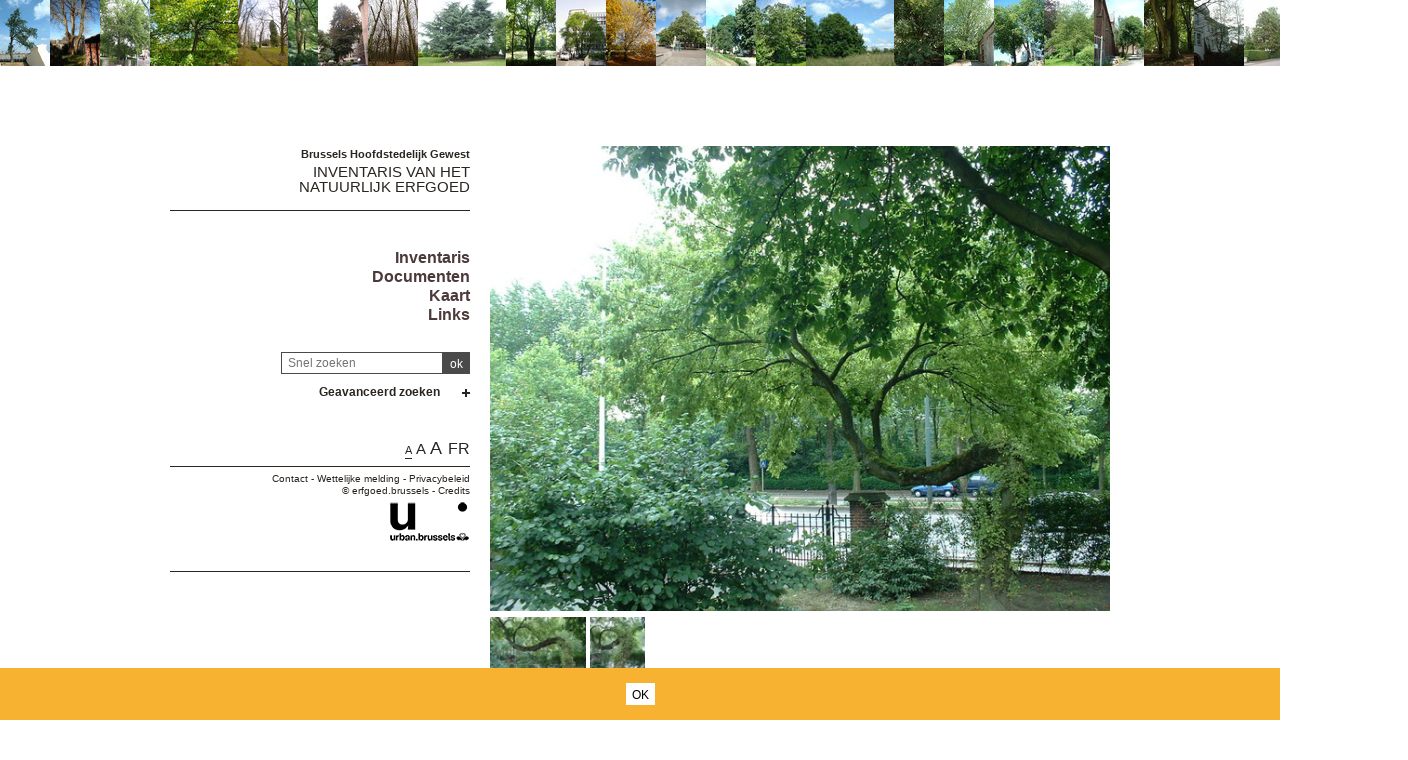

--- FILE ---
content_type: text/html; charset=utf-8
request_url: https://sites.heritage.brussels/nl/trees/3762
body_size: 300627
content:
<!DOCTYPE html> 
<html lang="nl">
<head>
  	<meta http-equiv="content-type" content="text/html; charset=utf-8" />
	<meta content="IE=edge,chrome=1" http-equiv="X-UA-Compatible">
	<meta name='viewport' content='width=device-width, initial-scale=1.0, user-scalable=0' >
	<title>Californische esdoorn &ndash; Inventaris van het Natuurlijk Erfgoed</title>
	<link rel="shortcut icon" href="/img/urban_favicon.png" type="image/vnd.microsoft.icon" />
	<meta content="" name="description">
	<meta name="DC.title" content="Californische esdoorn &ndash; Inventaris van het Natuurlijk Erfgoed" />	<meta property="og:title" content="Californische esdoorn &ndash; Inventaris van het Natuurlijk Erfgoed" />
	<meta property="og:type" content="Place" />
	<meta property="og:description" content="" />
	<meta property="og:locale" content="nl_NL" />
	<meta property="og:image" content="https://sites.heritage.brussels/medias/500/trees/3762-1-Acer_negundo.jpg" />
	<meta property="og:image:url" content="https://sites.heritage.brussels/medias/500/trees/3762-1-Acer_negundo.jpg" />
	<meta property="og:image:height" content="500" />
	<style>@import url("/_integration/heritage/assets/css/style.css?v=20260118210232");</style>
	<style>@import url("/_integration/shame.sites.css?v=20260118210232");</style>
	<link rel="stylesheet" href="https://unpkg.com/leaflet@1.4.0/dist/leaflet.css"
  integrity="sha512-puBpdR0798OZvTTbP4A8Ix/l+A4dHDD0DGqYW6RQ+9jxkRFclaxxQb/SJAWZfWAkuyeQUytO7+7N4QKrDh+drA=="
  crossorigin=""/>
  <link rel="stylesheet" media="all" href="https://unpkg.com/leaflet.markercluster@1.4.1/dist/MarkerCluster.Default.css" />
<link rel="stylesheet" media="all" href="https://unpkg.com/leaflet.markercluster@1.4.1/dist/MarkerCluster.css" />
  
  
<script src="https://unpkg.com/leaflet@1.4.0/dist/leaflet.js"
  integrity="sha512-QVftwZFqvtRNi0ZyCtsznlKSWOStnDORoefr1enyq5mVL4tmKB3S/EnC3rRJcxCPavG10IcrVGSmPh6Qw5lwrg=="
  crossorigin=""></script>
  <script src="https://unpkg.com/leaflet.markercluster@1.4.1/dist/leaflet.markercluster.js"></script>
  

  <script src="/_integration/Control.FullScreen.js"></script>
  
  
  <script src="/_integration/heritage/assets/js/dist/libs.js?v=1"></script>
  <script src="https://cdnjs.cloudflare.com/ajax/libs/popper.js/1.14.3/umd/popper.min.js" integrity="sha384-ZMP7rVo3mIykV+2+9J3UJ46jBk0WLaUAdn689aCwoqbBJiSnjAK/l8WvCWPIPm49" crossorigin="anonymous"></script>
  <script src="https://stackpath.bootstrapcdn.com/bootstrap/4.1.1/js/bootstrap.min.js" integrity="sha384-smHYKdLADwkXOn1EmN1qk/HfnUcbVRZyYmZ4qpPea6sjB/pTJ0euyQp0Mk8ck+5T" crossorigin="anonymous"></script>
  <script src="/_integration/heritage/assets/js/dist/hierarchy-select.js?v=1"></script>
  <script src="/_integration/heritage/assets/js/dist/scripts.js?v=1"></script>
  <script src="/_integration/heritage/assets/js/dist/connection.js"></script>
  <!-- Google tag (gtag.js) -->
<script async src="https://www.googletagmanager.com/gtag/js?id=G-FXWT4EYNGQ"></script>
<script>
  window.dataLayer = window.dataLayer || [];
  function gtag(){dataLayer.push(arguments);}
  gtag('js', new Date());

  gtag('config', 'G-FXWT4EYNGQ');
</script>
</head>

<body class="front  nl sites">
<div id="phrise">

<a href='/nl/trees/3756' class='imginfo'><img src='https://sites.heritage.brussels/medias/66/trees/3756-1-Pyrus_communis.jpg' alt="Peer"></a><a href='/nl/trees/7617' class='imginfo'><img src='https://sites.heritage.brussels/medias/66/trees/7617-1-Quercus_robur.JPG' alt="Zomereik"></a><a href='/nl/trees/95' class='imginfo'><img src='https://sites.heritage.brussels/medias/66/trees/95-1-Acer_saccharinum_var._laciniatum.jpg' alt="Acer saccharinum var. laciniatum"></a><a href='/nl/trees/7474' class='imginfo'><img src='https://sites.heritage.brussels/medias/66/trees/7474-2-Juglans_regia.jpg' alt="Okkernoot"></a><a href='/nl/trees/6732' class='imginfo'><img src='https://sites.heritage.brussels/medias/66/trees/6732-1-Castanea_sativa.JPG' alt="Tamme kastanje"></a><a href='/nl/trees/6821' class='imginfo'><img src='https://sites.heritage.brussels/medias/66/trees/6821-1-Aesculus_flava.jpg' alt="Aesculus flava"></a><a href='/nl/trees/4141' class='imginfo'><img src='https://sites.heritage.brussels/medias/66/trees/4141-1-Fagus_sylvatica.jpg' alt="Rode beuk"></a><a href='/nl/trees/6446' class='imginfo'><img src='https://sites.heritage.brussels/medias/66/trees/6446-1-Quercus_rubra.JPG' alt="Amerikaanse eik"></a><a href='/nl/trees/6171' class='imginfo'><img src='https://sites.heritage.brussels/medias/66/trees/6171-4-Cedrus_atlantica__Glauca_.JPG' alt="Blauwe ceder"></a><a href='/nl/trees/6601' class='imginfo'><img src='https://sites.heritage.brussels/medias/66/trees/6601-1-Tilia_petiolaris.JPG' alt="Treurzilverlinde"></a><a href='/nl/trees/682' class='imginfo'><img src='https://sites.heritage.brussels/medias/66/trees/682-1-Ulmus_americana.jpg' alt="Ulmus americana"></a><a href='/nl/trees/3698' class='imginfo'><img src='https://sites.heritage.brussels/medias/66/trees/3698-5-Platanus_x_hispanica.JPG' alt="Gewone plataan"></a><a href='/nl/trees/5549' class='imginfo'><img src='https://sites.heritage.brussels/medias/66/trees/5549-1-Catalpa_bignonioides.jpg' alt="Trompetboom"></a><a href='/nl/trees/5399' class='imginfo'><img src='https://sites.heritage.brussels/medias/66/trees/5399-1-Robinia_pseudoacacia_var._unifoliola.jpg' alt="Robinia pseudoacacia var. unifoliola"></a><a href='/nl/trees/1362' class='imginfo'><img src='https://sites.heritage.brussels/medias/66/trees/1362-1-Hovenia_dulcis.jpg' alt="Hovenia dulcis"></a><a href='/nl/trees/3631' class='imginfo'><img src='https://sites.heritage.brussels/medias/66/trees/3631-1-Quercus_robur.jpg' alt="Zomereik"></a><a href='/nl/trees/4685' class='imginfo'><img src='https://sites.heritage.brussels/medias/66/trees/4685-1-Tilia_platyphyllos.jpg' alt=" Zomerlinde"></a><a href='/nl/trees/1082' class='imginfo'><img src='https://sites.heritage.brussels/medias/66/trees/1082-1-Platanus_x_hispanica.jpg' alt="Gewone plataan"></a><a href='/nl/trees/4623' class='imginfo'><img src='https://sites.heritage.brussels/medias/66/trees/4623-1-Platanus_x_hispanica.jpg' alt="Gewone plataan"></a><a href='/nl/trees/4448' class='imginfo'><img src='https://sites.heritage.brussels/medias/66/trees/4448-1-Crataegus_laevigata.jpg' alt="Tweestijlige meidoorn"></a><a href='/nl/trees/3608' class='imginfo'><img src='https://sites.heritage.brussels/medias/66/trees/3608-1-Ilex_aquifolium.jpg' alt="Hulst"></a><a href='/nl/trees/4000' class='imginfo'><img src='https://sites.heritage.brussels/medias/66/trees/4000-1-Fagus_sylvatica_f._purpurea.jpg' alt="Rode beuk"></a><a href='/nl/trees/4287' class='imginfo'><img src='https://sites.heritage.brussels/medias/66/trees/4287-1-Nothofagus_antarctica.jpg' alt="Antarctische beuk, schijnbeuk"></a><a href='/nl/trees/5121' class='imginfo'><img src='https://sites.heritage.brussels/medias/66/trees/5121-1-Cryptomeria_japonica.jpg' alt="Japanse ceder"></a><a href='/nl/trees/3788' class='imginfo'><img src='https://sites.heritage.brussels/medias/66/trees/3788-1-Aesculus_hippocastanum.jpg' alt="Witte paardenkastanje"></a><a href='/nl/trees/5703' class='imginfo'><img src='https://sites.heritage.brussels/medias/66/trees/5703-5-Paulownia_tomentosa.JPG' alt="Koninginneboom"></a><a href='/nl/trees/5667' class='imginfo'><img src='https://sites.heritage.brussels/medias/66/trees/5667-1-Salix_x_sepulcralis.JPG' alt="Treurwilg"></a><a href='/nl/trees/7247' class='imginfo'><img src='https://sites.heritage.brussels/medias/66/trees/7247-1-Cryptomeria_japonica__Elegans_.jpg' alt="Cryptomeria japonica 'Elegans'"></a><a href='/nl/trees/6371' class='imginfo'><img src='https://sites.heritage.brussels/medias/66/trees/6371-1-Magnolia_sp.jpg' alt="Magnolia sp"></a><a href='/nl/trees/1672' class='imginfo'><img src='https://sites.heritage.brussels/medias/66/trees/1672-1-Aesculus_hippocastanum.JPG' alt="Witte paardenkastanje"></a><a href='/nl/trees/3658' class='imginfo'><img src='https://sites.heritage.brussels/medias/66/trees/3658-6-Populus_alba.jpg' alt="Witte abeel"></a><a href='/nl/trees/7131' class='imginfo'><img src='https://sites.heritage.brussels/medias/66/trees/7131-2-Chamaecyparis_lawsoniana.JPG' alt="Dwerg- of schijncipres"></a><a href='/nl/trees/4071' class='imginfo'><img src='https://sites.heritage.brussels/medias/66/trees/4071-1-Platanus_x_hispanica.jpg' alt="Gewone plataan"></a><a href='/nl/trees/3644' class='imginfo'><img src='https://sites.heritage.brussels/medias/66/trees/3644-1-Salix_alba.jpg' alt="Gewone wilg"></a><a href='/nl/trees/6056' class='imginfo'><img src='https://sites.heritage.brussels/medias/66/trees/6056-1-Phellodendron_amurense.jpg' alt="Phellodendron amurense"></a><a href='/nl/trees/2940' class='imginfo'><img src='https://sites.heritage.brussels/medias/66/trees/2940-1-Quercus_robur.jpg' alt="Zomereik"></a><a href='/nl/trees/7427' class='imginfo'><img src='https://sites.heritage.brussels/medias/66/trees/7427-1-Abies_grandis.jpg' alt="Reuze zilverspar"></a><a href='/nl/trees/3828' class='imginfo'><img src='https://sites.heritage.brussels/medias/66/trees/3828-1-Cedrus_atlantica__Glauca_.jpg' alt="Blauwe ceder"></a><a href='/nl/trees/5672' class='imginfo'><img src='https://sites.heritage.brussels/medias/66/trees/5672-5-Betula_pendula__Laciniata_.JPG' alt="Betula pendula 'Laciniata'"></a><a href='/nl/trees/4373' class='imginfo'><img src='https://sites.heritage.brussels/medias/66/trees/4373-1-Tilia_platyphyllos.jpg' alt=" Zomerlinde"></a>


</div><div class="site-wrapper container">
	<div class="row">
		<header id="main-header" class="col-md-4 d-print-none">
			<div id="logo2"><img src="/_integration/heritage/assets/css/images/logo/logo-iris.png" alt="Région de Bruxelles Capitale" class="logo-bxl-cap" ><p>Région de Bruxelles-Capitale</p>
</div>
<div id="navigation" class="d-flex flex-column align-items-end" >
			<div id="header">

					<div id="logo">
						<p>Brussels Hoofdstedelijk Gewest</p>
						<div class="baseline"><a href="/nl/">Inventaris van het Natuurlijk Erfgoed</a></div>
					</div>

					<!-- Toggle Menu -->

		            <div class="toggle-wrapper">
		                <a id="nav-toggle" class="hamburger-menu toggle-menu" href="#primary-nav"><div class="bar"></div></a>
		            </div>

					<div id="menu-1">
						<nav>
							<ul id="menu">
								<li class="first"><a href="/nl/inventaire/">Inventaris</a></li>
<li><a href="/nl/documents/">Documenten</a></li>
<li><a href="/nl/cartographie/">Kaart</a></li>
<li><a href="/nl/liens/">Links</a></li>								
							</ul>
						</nav>

					</div>

				</div>

				<div class="header-search-wrapper">
					<form action="/index.php" method="GET" name="qsearch" style="margin-top:0px;">
						<input id="quick_search" class="field" type="text" name="quick_search" value="" placeholder="Snel zoeken">
						<input type="hidden" name="section" value="trees">
						<input type="hidden" name="lg" value="nl">
						<input class="submit" type="submit" value="ok">
					</form>
					
					
					
					<div class="adv-search"><a href="#">Geavanceerd zoeken</a></div>
					<div id="menu_select">
					<form action="/index.php" method="GET" name="building_search">
	<div>
	
		<div class="dropdown hierarchy-select hiearchy" id="city" default="">
		    <button type="button" class="btn btn-secondary dropdown-toggle" id="city-button" data-toggle="dropdown" aria-haspopup="true" aria-expanded="false"></button>
		    <div class="dropdown-menu" aria-labelledby="city-button">
<div class="hs-searchbox">
		            <input type="text" class="form-control" autocomplete="off">
		        </div>
				<div class="hs-menu-inner">
				<a href="#" class="dropdown-item" data-value="" data-level="1">Alle gemeenten</a>
			 
				<a href="#" class="dropdown-item" data-value="1" data-level="1" >Anderlecht</a>
				<a href="#" class="dropdown-item" data-value="2" data-level="1" >Oudergem</a>
				<a href="#" class="dropdown-item" data-value="3" data-level="1" >St.- Agatha - Berchem</a>
				<a href="#" class="dropdown-item" data-value="4" data-level="1" >Brussel</a>
				<a href="#" class="dropdown-item" data-value="5" data-level="1" >Etterbeek</a>
				<a href="#" class="dropdown-item" data-value="6" data-level="1" >Evere</a>
				<a href="#" class="dropdown-item" data-value="7" data-level="1" >Vorst</a>
				<a href="#" class="dropdown-item" data-value="8" data-level="1" >Ganshoren</a>
				<a href="#" class="dropdown-item" data-value="9" data-level="1" >Elsene</a>
				<a href="#" class="dropdown-item" data-value="10" data-level="1" >Jette</a>
				<a href="#" class="dropdown-item" data-value="11" data-level="1" >Koekelberg</a>
				<a href="#" class="dropdown-item" data-value="12" data-level="1" >Sint-Jans-Molenbeek</a>
				<a href="#" class="dropdown-item" data-value="13" data-level="1" >St.- Gillis</a>
				<a href="#" class="dropdown-item" data-value="14" data-level="1" >Sint-Joost-Ten-Node</a>
				<a href="#" class="dropdown-item" data-value="15" data-level="1" >Schaarbeek</a>
				<a href="#" class="dropdown-item" data-value="16" data-level="1" >Ukkel</a>
				<a href="#" class="dropdown-item" data-value="17" data-level="1" >Watermaal-Bosvoorde</a>
				<a href="#" class="dropdown-item" data-value="18" data-level="1" >St.- Lambrechts - Woluwe</a>
				<a href="#" class="dropdown-item" data-value="19" data-level="1" >St.- Pieters - Woluwe</a>
				<a href="#" class="dropdown-item" data-value="9999" data-level="1" >Buiten Brussel</a>			    </div>
			</div>
			<input class="d-none" name="city" readonly="readonly" aria-hidden="true" type="text"/>
		</div>
	</div>

	<div>
		<label>Zoeken onder </label><input type='radio' id='section_trees' name='section_search' value='trees'  checked> <label for='section_trees'>bomen</label> <input type='radio' id='section_sites' name='section_search' value='sites' > <label for='section_sites'>landschappen</label> 	    	    
    </div>

	<div class='search_trees'>
		<div class="dropdown hierarchy-select hiearchy levelstypo" id="select_situations">
		    <button type="button" class="btn btn-secondary dropdown-toggle" id="types-button" data-toggle="dropdown" aria-haspopup="true" aria-expanded="false"></button>
		    <div class="dropdown-menu" aria-labelledby="types-one-button">
		       <div class="hs-searchbox">
		            <input type="text" class="form-control" autocomplete="off">
		        </div>
				<div class="hs-menu-inner">
			      <a href="#" class="dropdown-item" data-value="" data-level="1">Alle wegen en landschappen  </a>
			      
				<a href="#" class="dropdown-item" data-value="s123" data-level="1" ></a>
				<a href="#" class="dropdown-item" data-value="s152" data-level="1" ></a>
				<a href="#" class="dropdown-item" data-value="s199" data-level="1" ></a>
				<a href="#" class="dropdown-item" data-value="s218" data-level="1" ></a>
				<a href="#" class="dropdown-item" data-value="s224" data-level="1" ></a>
				<a href="#" class="dropdown-item" data-value="s258" data-level="1" ></a>
				<a href="#" class="dropdown-item" data-value="s260" data-level="1" ></a>
				<a href="#" class="dropdown-item" data-value="s278" data-level="1" ></a>
				<a href="#" class="dropdown-item" data-value="s589" data-level="1" ></a>
				<a href="#" class="dropdown-item" data-value="s601" data-level="1" ></a>
				<a href="#" class="dropdown-item" data-value="s15" data-level="1" > H.Demarque</a>
				<a href="#" class="dropdown-item" data-value="s13" data-level="1" >'T Hof van Brussel</a>
				<a href="#" class="dropdown-item" data-value="s241" data-level="1" >21 julisquare</a>
				<a href="#" class="dropdown-item" data-value="s294" data-level="1" >Abbé Froidurepark</a>
				<a href="#" class="dropdown-item" data-value="s2" data-level="1" >Abdij van Vorst</a>
				<a href="#" class="dropdown-item" data-value="s266" data-level="1" >Albertpark of Terdelt</a>
				<a href="#" class="dropdown-item" data-value="s249" data-level="1" >Ambiorix-square, Maria-LouizaSquare, Margaretasquare en Palmerstonlaan</a>
				<a href="#" class="dropdown-item" data-value="s118" data-level="1" >Anne Frankpark, voorheen Arthur Maespark</a>
				<a href="#" class="dropdown-item" data-value="s236" data-level="1" >Armand Steurssquare</a>
				<a href="#" class="dropdown-item" data-value="s119" data-level="1" >Astridpark</a>
				<a href="#" class="dropdown-item" data-value="s41" data-level="1" >Begraafplaats van Brussel</a>
				<a href="#" class="dropdown-item" data-value="s58" data-level="1" >Begraafplaats van Elsene</a>
				<a href="#" class="dropdown-item" data-value="s45" data-level="1" >Begraafplaats van Jette</a>
				<a href="#" class="dropdown-item" data-value="s56" data-level="1" >Begraafplaats van Laken</a>
				<a href="#" class="dropdown-item" data-value="s55" data-level="1" >Begraafplaats van Neder-over-Heembeek</a>
				<a href="#" class="dropdown-item" data-value="s46" data-level="1" >Begraafplaats van Sint-Gillis</a>
				<a href="#" class="dropdown-item" data-value="s57" data-level="1" >Begraafplaats van Sint-Jans-Molenbeek</a>
				<a href="#" class="dropdown-item" data-value="s47" data-level="1" >Begraafplaats van Sint-Joost-ten-Node</a>
				<a href="#" class="dropdown-item" data-value="s51" data-level="1" >Begraafplaats van Sint-Pieters-Woluwe</a>
				<a href="#" class="dropdown-item" data-value="s145" data-level="1" >Bergooie</a>
				<a href="#" class="dropdown-item" data-value="s75" data-level="1" >Berm Generaal San Martin</a>
				<a href="#" class="dropdown-item" data-value="s30" data-level="1" >Beursplein</a>
				<a href="#" class="dropdown-item" data-value="s1" data-level="1" >Boomgaardpad</a>
				<a href="#" class="dropdown-item" data-value="s28" data-level="1" >Bos van Buysdelle</a>
				<a href="#" class="dropdown-item" data-value="s115" data-level="1" >Bronnenpark</a>
				<a href="#" class="dropdown-item" data-value="s313" data-level="1" >Brugmannpark</a>
				<a href="#" class="dropdown-item" data-value="s293" data-level="1" >Buchholtzpark</a>
				<a href="#" class="dropdown-item" data-value="s146" data-level="1" >Busselenbergpark</a>
				<a href="#" class="dropdown-item" data-value="s103" data-level="1" >Centraal park</a>
				<a href="#" class="dropdown-item" data-value="s289" data-level="1" >Chazal stadium</a>
				<a href="#" class="dropdown-item" data-value="s302" data-level="1" >Cherridreuxpark</a>
				<a href="#" class="dropdown-item" data-value="s238" data-level="1" >Clementinasquare</a>
				<a href="#" class="dropdown-item" data-value="s124" data-level="1" >Crickxpark</a>
				<a href="#" class="dropdown-item" data-value="s212" data-level="1" >Croussepark</a>
				<a href="#" class="dropdown-item" data-value="s206" data-level="1" >de Jamblinne de Meuxplein</a>
				<a href="#" class="dropdown-item" data-value="s472" data-level="1" >De school Het Rad</a>
				<a href="#" class="dropdown-item" data-value="s93" data-level="1" >De tuin van de Japanse Toren</a>
				<a href="#" class="dropdown-item" data-value="s22" data-level="1" >Dieleghembos</a>
				<a href="#" class="dropdown-item" data-value="s486" data-level="1" >Domein Allard</a>
				<a href="#" class="dropdown-item" data-value="s309" data-level="1" >Domein Latour de Freins</a>
				<a href="#" class="dropdown-item" data-value="s64" data-level="1" >Domein van Zijderupsenkwekerij</a>
				<a href="#" class="dropdown-item" data-value="s492" data-level="1" >Donderberg</a>
				<a href="#" class="dropdown-item" data-value="s151" data-level="1" >Doolegtpark</a>
				<a href="#" class="dropdown-item" data-value="s158" data-level="1" >Dudenpark</a>
				<a href="#" class="dropdown-item" data-value="s280" data-level="1" >Eeuwfeestsquare</a>
				<a href="#" class="dropdown-item" data-value="s270" data-level="1" >Egide Rombauxsquare</a>
				<a href="#" class="dropdown-item" data-value="s139" data-level="1" >Egmontpark</a>
				<a href="#" class="dropdown-item" data-value="s211" data-level="1" >Eigendom Blaton</a>
				<a href="#" class="dropdown-item" data-value="s113" data-level="1" >Eigendom Voot</a>
				<a href="#" class="dropdown-item" data-value="s159" data-level="1" >Elisabethpark</a>
				<a href="#" class="dropdown-item" data-value="s121" data-level="1" >Engeland</a>
				<a href="#" class="dropdown-item" data-value="s160" data-level="1" >Faiderpark</a>
				<a href="#" class="dropdown-item" data-value="s303" data-level="1" >Fond'Roy domein</a>
				<a href="#" class="dropdown-item" data-value="s161" data-level="1" >Fond'Roypark</a>
				<a href="#" class="dropdown-item" data-value="s162" data-level="1" >Fontenaypark</a>
				<a href="#" class="dropdown-item" data-value="s163" data-level="1" >Forestierpark</a>
				<a href="#" class="dropdown-item" data-value="s244" data-level="1" >Frère-Orbansquare</a>
				<a href="#" class="dropdown-item" data-value="s164" data-level="1" >Garcetpark</a>
				<a href="#" class="dropdown-item" data-value="s477" data-level="1" >Georges Henripark</a>
				<a href="#" class="dropdown-item" data-value="s128" data-level="1" >Gieterijpark</a>
				<a href="#" class="dropdown-item" data-value="s201" data-level="1" >Grotplein en openbare tuin</a>
				<a href="#" class="dropdown-item" data-value="s545" data-level="1" >Gutenbergsquare</a>
				<a href="#" class="dropdown-item" data-value="s166" data-level="1" >Hauwaertpark</a>
				<a href="#" class="dropdown-item" data-value="s298" data-level="1" >Heilig Hartplein</a>
				<a href="#" class="dropdown-item" data-value="s186" data-level="1" >Heilige-Hartpark van Jette</a>
				<a href="#" class="dropdown-item" data-value="s288" data-level="1" >Henri Fricksquare</a>
				<a href="#" class="dropdown-item" data-value="s66" data-level="1" >Hertoginnedal</a>
				<a href="#" class="dropdown-item" data-value="s135" data-level="1" >Het privé-park van het Koninklijk Instituut voor Natuurwetenschappen van België en de Chablisweg</a>
				<a href="#" class="dropdown-item" data-value="s475" data-level="1" >Hoeve Den Bels</a>
				<a href="#" class="dropdown-item" data-value="s83" data-level="1" >Hof ter Musschen</a>
				<a href="#" class="dropdown-item" data-value="s308" data-level="1" >Hortahuizenblok</a>
				<a href="#" class="dropdown-item" data-value="s19" data-level="1" >Huart Hamoirlaan en Rigasquare</a>
				<a href="#" class="dropdown-item" data-value="s85" data-level="1" >Hunderenveld</a>
				<a href="#" class="dropdown-item" data-value="s167" data-level="1" >Huybrechtspark</a>
				<a href="#" class="dropdown-item" data-value="s86" data-level="1" >IRSApark</a>
				<a href="#" class="dropdown-item" data-value="s169" data-level="1" >Jacques Brel park</a>
				<a href="#" class="dropdown-item" data-value="s170" data-level="1" >Jadotpark en voormalige herenhuis Canonne</a>
				<a href="#" class="dropdown-item" data-value="s154" data-level="1" >Jagersveldpark</a>
				<a href="#" class="dropdown-item" data-value="s100" data-level="1" >Jean Felix Haptuin</a>
				<a href="#" class="dropdown-item" data-value="s530" data-level="1" >Jean Jacobsplein</a>
				<a href="#" class="dropdown-item" data-value="s168" data-level="1" >Jean Monnetpark</a>
				<a href="#" class="dropdown-item" data-value="s130" data-level="1" >Jeugdpark</a>
				<a href="#" class="dropdown-item" data-value="s172" data-level="1" >Josaphatpark</a>
				<a href="#" class="dropdown-item" data-value="s173" data-level="1" >Joseph Lemairepark</a>
				<a href="#" class="dropdown-item" data-value="s572" data-level="1" >Joséphine-Charlottesquare</a>
				<a href="#" class="dropdown-item" data-value="s148" data-level="1" >Jubelpark</a>
				<a href="#" class="dropdown-item" data-value="s277" data-level="1" >Jules Lorgesquare</a>
				<a href="#" class="dropdown-item" data-value="s153" data-level="1" >Juliette Hermanpark, voorheen Park van het IBM Pensioenfonds</a>
				<a href="#" class="dropdown-item" data-value="s174" data-level="1" >Jupiterpark</a>
				<a href="#" class="dropdown-item" data-value="s4" data-level="1" >Karreveldpark</a>
				<a href="#" class="dropdown-item" data-value="s105" data-level="1" >Kattebroek</a>
				<a href="#" class="dropdown-item" data-value="s106" data-level="1" >Kauwberg</a>
				<a href="#" class="dropdown-item" data-value="s53" data-level="1" >Kerkhof van de Dieweg</a>
				<a href="#" class="dropdown-item" data-value="s111" data-level="1" >Keyenbempt</a>
				<a href="#" class="dropdown-item" data-value="s107" data-level="1" >Kinsendael</a>
				<a href="#" class="dropdown-item" data-value="s188" data-level="1" >Koning Baudouwijnpark</a>
				<a href="#" class="dropdown-item" data-value="s480" data-level="1" >Koning Baudouwijnpark 2</a>
				<a href="#" class="dropdown-item" data-value="s99" data-level="1" >Koningstuin</a>
				<a href="#" class="dropdown-item" data-value="s88" data-level="1" >Kruidtuinpark</a>
				<a href="#" class="dropdown-item" data-value="s175" data-level="1" >Lacroixpark</a>
				<a href="#" class="dropdown-item" data-value="s24" data-level="1" >Laerbeekbos</a>
				<a href="#" class="dropdown-item" data-value="s18" data-level="1" >Landschap van de Koninklijke Observatorium</a>
				<a href="#" class="dropdown-item" data-value="s21" data-level="1" >Landschap van de Madridlaan</a>
				<a href="#" class="dropdown-item" data-value="s275" data-level="1" >Landschap van het Brugmann Hospitaal</a>
				<a href="#" class="dropdown-item" data-value="s535" data-level="1" >Landschap van Regentschapsstraat</a>
				<a href="#" class="dropdown-item" data-value="s177" data-level="1" >Leopoldpark</a>
				<a href="#" class="dropdown-item" data-value="s156" data-level="1" >Leybeekpark</a>
				<a href="#" class="dropdown-item" data-value="s311" data-level="1" >Lindekmalemolen en omgevingen</a>
				<a href="#" class="dropdown-item" data-value="s179" data-level="1" >Maloupark</a>
				<a href="#" class="dropdown-item" data-value="s180" data-level="1" >Marconipark</a>
				<a href="#" class="dropdown-item" data-value="s181" data-level="1" >Marie-Josépark</a>
				<a href="#" class="dropdown-item" data-value="s284" data-level="1" >Marie-Joseplein</a>
				<a href="#" class="dropdown-item" data-value="s248" data-level="1" >Marie-Josesquare</a>
				<a href="#" class="dropdown-item" data-value="s102" data-level="1" >Massarttuin</a>
				<a href="#" class="dropdown-item" data-value="s505" data-level="1" >Melkerijlaan Eigendom</a>
				<a href="#" class="dropdown-item" data-value="s80" data-level="1" >Mellaertsvijvers</a>
				<a href="#" class="dropdown-item" data-value="s549" data-level="1" >Mennegatspark</a>
				<a href="#" class="dropdown-item" data-value="s502" data-level="1" >Meylemeersch</a>
				<a href="#" class="dropdown-item" data-value="s497" data-level="1" >Moerassig bosgebied "Hof ten Berg"</a>
				<a href="#" class="dropdown-item" data-value="s182" data-level="1" >Montjoiepark</a>
				<a href="#" class="dropdown-item" data-value="s142" data-level="1" >Muzenpark</a>
				<a href="#" class="dropdown-item" data-value="s11" data-level="1" >Neckersgatdomein</a>
				<a href="#" class="dropdown-item" data-value="s5" data-level="1" >Omgeving van de Roze Hoeve</a>
				<a href="#" class="dropdown-item" data-value="s300" data-level="1" >Omgeving van de Sint-Clemenskerk</a>
				<a href="#" class="dropdown-item" data-value="s276" data-level="1" >Omgeving van de Sint-Pieterskerk </a>
				<a href="#" class="dropdown-item" data-value="s514" data-level="1" >Omgeving van gebouw A van ULB</a>
				<a href="#" class="dropdown-item" data-value="s417" data-level="1" >Omgeving van Herberg van Maïeurs</a>
				<a href="#" class="dropdown-item" data-value="s588" data-level="1" >Omgeving van het gebouw CBR</a>
				<a href="#" class="dropdown-item" data-value="s12" data-level="1" >Omgeving van het Papenkasteel</a>
				<a href="#" class="dropdown-item" data-value="s134" data-level="1" >Openbaar park van Laeken</a>
				<a href="#" class="dropdown-item" data-value="s143" data-level="1" >Osseghempark</a>
				<a href="#" class="dropdown-item" data-value="s52" data-level="1" >Oude begraafplaats van Evere</a>
				<a href="#" class="dropdown-item" data-value="s42" data-level="1" >Oude Begraafplaats van Ganshoren</a>
				<a href="#" class="dropdown-item" data-value="s82" data-level="1" >Paardenrenbaan van Bosvoorde</a>
				<a href="#" class="dropdown-item" data-value="s250" data-level="1" >Palfynsquare</a>
				<a href="#" class="dropdown-item" data-value="s466" data-level="1" >Park Solvay Sports</a>
				<a href="#" class="dropdown-item" data-value="s144" data-level="1" >Park van Bempt</a>
				<a href="#" class="dropdown-item" data-value="s427" data-level="1" >Park van de Bloemenwerf villa</a>
				<a href="#" class="dropdown-item" data-value="s176" data-level="1" >Park van de Kat</a>
				<a href="#" class="dropdown-item" data-value="s60" data-level="1" >Park van de Sans Souci kliniek</a>
				<a href="#" class="dropdown-item" data-value="s285" data-level="1" >Park van het instituut "Dames de Marie" ten Sint-Joost</a>
				<a href="#" class="dropdown-item" data-value="s305" data-level="1" >Park van het kasteel "la Solitude"</a>
				<a href="#" class="dropdown-item" data-value="s469" data-level="1" >Park van het kasteel Bischoffsheim</a>
				<a href="#" class="dropdown-item" data-value="s35" data-level="1" >Park van het Kasteel de Rivieren</a>
				<a href="#" class="dropdown-item" data-value="s147" data-level="1" >Park van het kasteel Morel - Domein La Héronnière </a>
				<a href="#" class="dropdown-item" data-value="s464" data-level="1" >Park van het Klooster van de Religieuzen van de Eucharistie</a>
				<a href="#" class="dropdown-item" data-value="s110" data-level="1" >Park van het Manoir d'Anjou</a>
				<a href="#" class="dropdown-item" data-value="s65" data-level="1" >Park van het Sint-Anna kasteel</a>
				<a href="#" class="dropdown-item" data-value="s62" data-level="1" >Park van het Sint-Hubert collège</a>
				<a href="#" class="dropdown-item" data-value="s149" data-level="1" >Park van het Sint-Michielskollege</a>
				<a href="#" class="dropdown-item" data-value="s312" data-level="1" >Park van Jolymont</a>
				<a href="#" class="dropdown-item" data-value="s126" data-level="1" >Park van Vorst</a>
				<a href="#" class="dropdown-item" data-value="s416" data-level="1" >Parmentierpark</a>
				<a href="#" class="dropdown-item" data-value="s131" data-level="1" >Pedepark</a>
				<a href="#" class="dropdown-item" data-value="s184" data-level="1" >Pierre Pauluspark</a>
				<a href="#" class="dropdown-item" data-value="s185" data-level="1" >Pirsoulpark</a>
				<a href="#" class="dropdown-item" data-value="s320" data-level="1" >Plantsoen de Meeûs op Brussel</a>
				<a href="#" class="dropdown-item" data-value="s239" data-level="1" >Plantsoen de Meeûs op Elsene</a>
				<a href="#" class="dropdown-item" data-value="s254" data-level="1" >Plantsoen Tercoigne</a>
				<a href="#" class="dropdown-item" data-value="s157" data-level="1" >Plantsoen van de Kleine Zavel</a>
				<a href="#" class="dropdown-item" data-value="s31" data-level="1" >Pleincampus</a>
				<a href="#" class="dropdown-item" data-value="s29" data-level="1" >Poelbos</a>
				<a href="#" class="dropdown-item" data-value="s252" data-level="1" >Prins Leopoldsquare</a>
				<a href="#" class="dropdown-item" data-value="s478" data-level="1" >Private tuin van Joseph Hazardstraat </a>
				<a href="#" class="dropdown-item" data-value="s187" data-level="1" >Raspailpark</a>
				<a href="#" class="dropdown-item" data-value="s315" data-level="1" >Rauter park</a>
				<a href="#" class="dropdown-item" data-value="s129" data-level="1" >Reigersbosparc</a>
				<a href="#" class="dropdown-item" data-value="s209" data-level="1" >Renier Chalonplein</a>
				<a href="#" class="dropdown-item" data-value="s232" data-level="1" >Rood-Klooster</a>
				<a href="#" class="dropdown-item" data-value="s136" data-level="1" >Roodebeekpark</a>
				<a href="#" class="dropdown-item" data-value="s189" data-level="1" >Royale Belge Park </a>
				<a href="#" class="dropdown-item" data-value="s132" data-level="1" >Sauvagerepark</a>
				<a href="#" class="dropdown-item" data-value="s137" data-level="1" >Scherdemaelpark</a>
				<a href="#" class="dropdown-item" data-value="s223" data-level="1" >Scheutbos</a>
				<a href="#" class="dropdown-item" data-value="s301" data-level="1" >Scheutbospark</a>
				<a href="#" class="dropdown-item" data-value="s261" data-level="1" >Scheutveldpark</a>
				<a href="#" class="dropdown-item" data-value="s193" data-level="1" >Senypark</a>
				<a href="#" class="dropdown-item" data-value="s274" data-level="1" >Sint-Albaansbergdomein</a>
				<a href="#" class="dropdown-item" data-value="s127" data-level="1" >Sint-Annadreefspark</a>
				<a href="#" class="dropdown-item" data-value="s190" data-level="1" >Sint-Molenpark</a>
				<a href="#" class="dropdown-item" data-value="s287" data-level="1" >Sinter-Goedelevoorplein</a>
				<a href="#" class="dropdown-item" data-value="s195" data-level="1" >Sobieskypark en Koloniale Tuin</a>
				<a href="#" class="dropdown-item" data-value="s242" data-level="1" >Solbossquare</a>
				<a href="#" class="dropdown-item" data-value="s221" data-level="1" >Solvaypark</a>
				<a href="#" class="dropdown-item" data-value="s208" data-level="1" >Speelplein Klein-Zwitserland</a>
				<a href="#" class="dropdown-item" data-value="s214" data-level="1" >Stuyvenbergdomein</a>
				<a href="#" class="dropdown-item" data-value="s196" data-level="1" >Tenboschpark</a>
				<a href="#" class="dropdown-item" data-value="s197" data-level="1" >Tenreukenpark</a>
				<a href="#" class="dropdown-item" data-value="s23" data-level="1" >Ter Kamerenbos</a>
				<a href="#" class="dropdown-item" data-value="s34" data-level="1" >Titecapark</a>
				<a href="#" class="dropdown-item" data-value="s216" data-level="1" >Tornooiveld wijk</a>
				<a href="#" class="dropdown-item" data-value="s198" data-level="1" >Tournay-Solvaypark</a>
				<a href="#" class="dropdown-item" data-value="s307" data-level="1" >Tuin van de "école normale de Berkendael"</a>
				<a href="#" class="dropdown-item" data-value="s299" data-level="1" >Tuin van de kerk van de Dominikanen</a>
				<a href="#" class="dropdown-item" data-value="s286" data-level="1" >Tuin van de Kunstberg</a>
				<a href="#" class="dropdown-item" data-value="s295" data-level="1" >Tuin van de oeuvre du calvaire</a>
				<a href="#" class="dropdown-item" data-value="s228" data-level="1" >Tuin van de Paters Barnabietenkerk</a>
				<a href="#" class="dropdown-item" data-value="s33" data-level="1" >Tuin van de Redoute Peiffer instituut</a>
				<a href="#" class="dropdown-item" data-value="s489" data-level="1" >Tuin van de Sint-Guidokapel</a>
				<a href="#" class="dropdown-item" data-value="s593" data-level="1" >Tuin van de voormalige villa van Léon Drugman</a>
				<a href="#" class="dropdown-item" data-value="s227" data-level="1" >Tuin van de windmolen van Evere</a>
				<a href="#" class="dropdown-item" data-value="s97" data-level="1" >Tuin van het Academienpaleis</a>
				<a href="#" class="dropdown-item" data-value="s98" data-level="1" >Tuin van het Chinees Paviljoen</a>
				<a href="#" class="dropdown-item" data-value="s467" data-level="1" >Tuin van het Durieu huis</a>
				<a href="#" class="dropdown-item" data-value="s92" data-level="1" >Tuin van het Goemaere eigendom</a>
				<a href="#" class="dropdown-item" data-value="s292" data-level="1" >Tuin van het hotel Empain</a>
				<a href="#" class="dropdown-item" data-value="s488" data-level="1" >Tuin van het huis Grégoire</a>
				<a href="#" class="dropdown-item" data-value="s494" data-level="1" >Tuin van het huis Vandevelde</a>
				<a href="#" class="dropdown-item" data-value="s408" data-level="1" >Tuin van het Redemptoristenklooster</a>
				<a href="#" class="dropdown-item" data-value="s61" data-level="1" >Tuin van het voormalig domein Bosman</a>
				<a href="#" class="dropdown-item" data-value="s222" data-level="1" >Tuin van het voormalig domein Robie</a>
				<a href="#" class="dropdown-item" data-value="s101" data-level="1" >Tuin van het voormalig paviljoen Malibran</a>
				<a href="#" class="dropdown-item" data-value="s231" data-level="1" >Tuin van het Wiertz-museum</a>
				<a href="#" class="dropdown-item" data-value="s611" data-level="1" >Tuinen van de gebouwen gelegen Troonstraat 216 en 218</a>
				<a href="#" class="dropdown-item" data-value="s3" data-level="1" >Tuinen van de Ter Kamerenabdij</a>
				<a href="#" class="dropdown-item" data-value="s600" data-level="1" >Tuinen van het Erasmushuis</a>
				<a href="#" class="dropdown-item" data-value="s104" data-level="1" >Tuinen van het Pacheco Instituut</a>
				<a href="#" class="dropdown-item" data-value="s296" data-level="1" >Tuinwijken Le Logis en Floréal</a>
				<a href="#" class="dropdown-item" data-value="s314" data-level="1" >Ukkel sport</a>
				<a href="#" class="dropdown-item" data-value="s262" data-level="1" >Université Libre de Bruxelles - Solbosch</a>
				<a href="#" class="dropdown-item" data-value="s69" data-level="1" >Veeartsenijschool van Kuregem</a>
				<a href="#" class="dropdown-item" data-value="s255" data-level="1" >Vergote square</a>
				<a href="#" class="dropdown-item" data-value="s26" data-level="1" >Verrewinkelbos</a>
				<a href="#" class="dropdown-item" data-value="s76" data-level="1" >Vijver Floréal</a>
				<a href="#" class="dropdown-item" data-value="s77" data-level="1" >Vijver Kleine Wijngaardstraat</a>
				<a href="#" class="dropdown-item" data-value="s141" data-level="1" >Vijverpark</a>
				<a href="#" class="dropdown-item" data-value="s470" data-level="1" >Vijvers van Bosvoorde</a>
				<a href="#" class="dropdown-item" data-value="s79" data-level="1" >Vijvers van Elsene</a>
				<a href="#" class="dropdown-item" data-value="s16" data-level="1" >Voormalig eigendom Delvaux</a>
				<a href="#" class="dropdown-item" data-value="s590" data-level="1" >Voormalig eigendom Pirenne</a>
				<a href="#" class="dropdown-item" data-value="s310" data-level="1" >Voormalig landgoed Lindthout</a>
				<a href="#" class="dropdown-item" data-value="s17" data-level="1" >Voormalige eigendom Delwart</a>
				<a href="#" class="dropdown-item" data-value="s27" data-level="1" >Vrouwtjesbos</a>
				<a href="#" class="dropdown-item" data-value="s306" data-level="1" >Walckierspark</a>
				<a href="#" class="dropdown-item" data-value="s125" data-level="1" >Warandepark</a>
				<a href="#" class="dropdown-item" data-value="s202" data-level="1" >Weldoenersplein</a>
				<a href="#" class="dropdown-item" data-value="s268" data-level="1" >WIlderbos</a>
				<a href="#" class="dropdown-item" data-value="s271" data-level="1" >Wollegrassquare</a>
				<a href="#" class="dropdown-item" data-value="s133" data-level="1" >Woluwepark</a>
				<a href="#" class="dropdown-item" data-value="s138" data-level="1" >Wolvendaelpark</a>
				<a href="#" class="dropdown-item" data-value="s234" data-level="1" >Zavelenberg</a>
				<a href="#" class="dropdown-item" data-value="s81" data-level="1" >Zoniënwoud</a>
				<a href="#" class="dropdown-item" data-value="10006121" data-level="1" >'s Herenhuislaan</a>
				<a href="#" class="dropdown-item" data-value="10900174" data-level="1" >'t Jaegerke</a>
				<a href="#" class="dropdown-item" data-value="12000178" data-level="1" >A.J. Slegerslaan</a>
				<a href="#" class="dropdown-item" data-value="10700001" data-level="1" >Aakaai</a>
				<a href="#" class="dropdown-item" data-value="12100041" data-level="1" >Aanbeeldstraat</a>
				<a href="#" class="dropdown-item" data-value="12100002" data-level="1" >Aarschotstraat</a>
				<a href="#" class="dropdown-item" data-value="11704013" data-level="1" >Aartshertogenlaan</a>
				<a href="#" class="dropdown-item" data-value="11704014" data-level="1" >Aartshertogensquare</a>
				<a href="#" class="dropdown-item" data-value="10006001" data-level="1" >Abdijstraat</a>
				<a href="#" class="dropdown-item" data-value="10500010" data-level="1" >Abdijstraat</a>
				<a href="#" class="dropdown-item" data-value="11900002" data-level="1" >Abdissenstraat</a>
				<a href="#" class="dropdown-item" data-value="10208217" data-level="1" >Abelenlaan</a>
				<a href="#" class="dropdown-item" data-value="11500260" data-level="1" >Acaciagaarde</a>
				<a href="#" class="dropdown-item" data-value="10401002" data-level="1" >Acaciasplein</a>
				<a href="#" class="dropdown-item" data-value="11704002" data-level="1" >Acanthussenstraat</a>
				<a href="#" class="dropdown-item" data-value="11801001" data-level="1" >Achille Reisdorfflaan</a>
				<a href="#" class="dropdown-item" data-value="10500040" data-level="1" >Adolphe Buyllaan</a>
				<a href="#" class="dropdown-item" data-value="10601001" data-level="1" >Adolphe Demeurlaan</a>
				<a href="#" class="dropdown-item" data-value="11801002" data-level="1" >Adolphe Dupuichlaan</a>
				<a href="#" class="dropdown-item" data-value="10900150" data-level="1" >Adolphe Vandenschrieckstraat</a>
				<a href="#" class="dropdown-item" data-value="11801003" data-level="1" >Adolphe Wansartlaan</a>
				<a href="#" class="dropdown-item" data-value="10700006" data-level="1" >Adolphe Willemynsstraat</a>
				<a href="#" class="dropdown-item" data-value="10401003" data-level="1" >Aduatiekersstraat</a>
				<a href="#" class="dropdown-item" data-value="10500060" data-level="1" >Afrikaanse Straat</a>
				<a href="#" class="dropdown-item" data-value="10601002" data-level="1" >Afrikastraat</a>
				<a href="#" class="dropdown-item" data-value="10700007" data-level="1" >Agavendreef</a>
				<a href="#" class="dropdown-item" data-value="10700010" data-level="1" >Agronoomstraat</a>
				<a href="#" class="dropdown-item" data-value="10401064" data-level="1" >Ahornbomenstraat</a>
				<a href="#" class="dropdown-item" data-value="11801004" data-level="1" >Aiglonlaan</a>
				<a href="#" class="dropdown-item" data-value="10401004" data-level="1" >Aimé Dandoyplein</a>
				<a href="#" class="dropdown-item" data-value="10300309" data-level="1" >Aimé Smekensstraat</a>
				<a href="#" class="dropdown-item" data-value="10006004" data-level="1" >Air Marshal Coninghamlaan</a>
				<a href="#" class="dropdown-item" data-value="10601003" data-level="1" >Albaniëstraat</a>
				<a href="#" class="dropdown-item" data-value="10831021" data-level="1" >Albert De Baststraat</a>
				<a href="#" class="dropdown-item" data-value="10308008" data-level="1" >Albert de Latourstraat</a>
				<a href="#" class="dropdown-item" data-value="10305009" data-level="1" >Albert Desenfanslaan</a>
				<a href="#" class="dropdown-item" data-value="12000074" data-level="1" >Albert Dumontlaan</a>
				<a href="#" class="dropdown-item" data-value="10700012" data-level="1" >Albert I -square</a>
				<a href="#" class="dropdown-item" data-value="12000104" data-level="1" >Albert Jonnartlaan</a>
				<a href="#" class="dropdown-item" data-value="11801006" data-level="1" >Albert Lancasterlaan</a>
				<a href="#" class="dropdown-item" data-value="11602360" data-level="1" >Albert Meunierstraat</a>
				<a href="#" class="dropdown-item" data-value="10401005" data-level="1" >Albert Meuricestraat</a>
				<a href="#" class="dropdown-item" data-value="10500100" data-level="1" >Albert Verhaerensquare</a>
				<a href="#" class="dropdown-item" data-value="12000006" data-level="1" >Albert-Elisabethlaan</a>
				<a href="#" class="dropdown-item" data-value="10001002" data-level="1" >Albertinaplein</a>
				<a href="#" class="dropdown-item" data-value="11900004" data-level="1" >Albertlaan</a>
				<a href="#" class="dropdown-item" data-value="12000007" data-level="1" >Albertynlaan</a>
				<a href="#" class="dropdown-item" data-value="10401006" data-level="1" >Alex Marcettestraat</a>
				<a href="#" class="dropdown-item" data-value="1150T001" data-level="1" >Alexandersquare</a>
				<a href="#" class="dropdown-item" data-value="10401007" data-level="1" >Alexandre Galopinlaan</a>
				<a href="#" class="dropdown-item" data-value="10601004" data-level="1" >Alfred Cluysenaarstraat</a>
				<a href="#" class="dropdown-item" data-value="10500110" data-level="1" >Alfred Gironstraat</a>
				<a href="#" class="dropdown-item" data-value="11500149" data-level="1" >Alfred Madouxlaan</a>
				<a href="#" class="dropdown-item" data-value="11701006" data-level="1" >Alfred Solvaylaan</a>
				<a href="#" class="dropdown-item" data-value="10301250" data-level="1" >Algemeen Stemrechtlaan</a>
				<a href="#" class="dropdown-item" data-value="10500120" data-level="1" >Alphonse De Wittestraat</a>
				<a href="#" class="dropdown-item" data-value="10700017" data-level="1" >Alphonse Lemmensplein</a>
				<a href="#" class="dropdown-item" data-value="10500140" data-level="1" >Alphonse Renardstraat</a>
				<a href="#" class="dropdown-item" data-value="11801010" data-level="1" >Alphonse XIII laan</a>
				<a href="#" class="dropdown-item" data-value="10601005" data-level="1" >Alsembergse Steenweg</a>
				<a href="#" class="dropdown-item" data-value="11801011" data-level="1" >Alsembergsesteenweg</a>
				<a href="#" class="dropdown-item" data-value="11500264" data-level="1" >Amarantenhof</a>
				<a href="#" class="dropdown-item" data-value="10006005" data-level="1" >Amazonendreef</a>
				<a href="#" class="dropdown-item" data-value="10500160" data-level="1" >Amazonestraat</a>
				<a href="#" class="dropdown-item" data-value="10601006" data-level="1" >Amazonestraat</a>
				<a href="#" class="dropdown-item" data-value="10303328" data-level="1" >Ambassadeur van Vollenhovenlaan</a>
				<a href="#" class="dropdown-item" data-value="12100004" data-level="1" >Amédée Lynenstraat</a>
				<a href="#" class="dropdown-item" data-value="10900068" data-level="1" >Amélie Gomandstraat</a>
				<a href="#" class="dropdown-item" data-value="10500170" data-level="1" >Amerikaanse Straat</a>
				<a href="#" class="dropdown-item" data-value="10601007" data-level="1" >Amerikastraat</a>
				<a href="#" class="dropdown-item" data-value="10208233" data-level="1" >Amethistplein</a>
				<a href="#" class="dropdown-item" data-value="10208234" data-level="1" >Amethiststraat</a>
				<a href="#" class="dropdown-item" data-value="10601008" data-level="1" >Andennestraat</a>
				<a href="#" class="dropdown-item" data-value="12100005" data-level="1" >André Bertulotstraat</a>
				<a href="#" class="dropdown-item" data-value="10601009" data-level="1" >André Hennebicqstraat</a>
				<a href="#" class="dropdown-item" data-value="12100006" data-level="1" >André Van Hasseltstraat</a>
				<a href="#" class="dropdown-item" data-value="11801359" data-level="1" >Andrimontlaan</a>
				<a href="#" class="dropdown-item" data-value="10601011" data-level="1" >Antoine Bréartstraat</a>
				<a href="#" class="dropdown-item" data-value="10601012" data-level="1" >Antoine Delporteplein</a>
				<a href="#" class="dropdown-item" data-value="10006007" data-level="1" >Antoine Depagelaan</a>
				<a href="#" class="dropdown-item" data-value="10500190" data-level="1" >Antoine Depagelaan</a>
				<a href="#" class="dropdown-item" data-value="10401008" data-level="1" >Antoine Gautierstraat</a>
				<a href="#" class="dropdown-item" data-value="11701008" data-level="1" >Antoine Gilsonplein</a>
				<a href="#" class="dropdown-item" data-value="11601680" data-level="1" >Antonius Dewinterstraat</a>
				<a href="#" class="dropdown-item" data-value="10007003" data-level="1" >Antwerpsesteenweg</a>
				<a href="#" class="dropdown-item" data-value="10700352" data-level="1" >Appelboomstraat</a>
				<a href="#" class="dropdown-item" data-value="10601013" data-level="1" >Aquaductstraat</a>
				<a href="#" class="dropdown-item" data-value="10208011" data-level="1" >Araucarialaan</a>
				<a href="#" class="dropdown-item" data-value="11706011" data-level="1" >Arcadenplein</a>
				<a href="#" class="dropdown-item" data-value="11703015" data-level="1" >Archiefstraat</a>
				<a href="#" class="dropdown-item" data-value="10005003" data-level="1" >Archimedesstraat</a>
				<a href="#" class="dropdown-item" data-value="10300300" data-level="1" >Ardense Jagersplein</a>
				<a href="#" class="dropdown-item" data-value="11500003" data-level="1" >Arendlaan</a>
				<a href="#" class="dropdown-item" data-value="10601014" data-level="1" >Argonnestraat</a>
				<a href="#" class="dropdown-item" data-value="10500240" data-level="1" >Armand Campenhoutstraat</a>
				<a href="#" class="dropdown-item" data-value="10500250" data-level="1" >Armand Huysmanslaan</a>
				<a href="#" class="dropdown-item" data-value="12100007" data-level="1" >Armand Steurssquare</a>
				<a href="#" class="dropdown-item" data-value="10308016" data-level="1" >Artanstraat</a>
				<a href="#" class="dropdown-item" data-value="11400006" data-level="1" >Artemislaan</a>
				<a href="#" class="dropdown-item" data-value="10003011" data-level="1" >Artesiëstraat</a>
				<a href="#" class="dropdown-item" data-value="11500009" data-level="1" >Arthur Andréstraat</a>
				<a href="#" class="dropdown-item" data-value="10601015" data-level="1" >Arthur Diderichstraat</a>
				<a href="#" class="dropdown-item" data-value="10208014" data-level="1" >Arthur Van Gehuchtenplein</a>
				<a href="#" class="dropdown-item" data-value="12100008" data-level="1" >Artisjokstraat</a>
				<a href="#" class="dropdown-item" data-value="10401010" data-level="1" >Atrebatenstraat</a>
				<a href="#" class="dropdown-item" data-value="10700024" data-level="1" >Auberlaan</a>
				<a href="#" class="dropdown-item" data-value="10300018" data-level="1" >Auguste Reyerslaan</a>
				<a href="#" class="dropdown-item" data-value="10801010" data-level="1" >Auguste Smetssquare</a>
				<a href="#" class="dropdown-item" data-value="10003013" data-level="1" >Augustijnenstraat</a>
				<a href="#" class="dropdown-item" data-value="10307020" data-level="1" >Azalealaan</a>
				<a href="#" class="dropdown-item" data-value="10006013" data-level="1" >Baljuwstraat</a>
				<a href="#" class="dropdown-item" data-value="10500320" data-level="1" >Baljuwstraat</a>
				<a href="#" class="dropdown-item" data-value="11900020" data-level="1" >Bamboestraat</a>
				<a href="#" class="dropdown-item" data-value="10004006" data-level="1" >Bankstraat</a>
				<a href="#" class="dropdown-item" data-value="10601017" data-level="1" >Baraplein</a>
				<a href="#" class="dropdown-item" data-value="11601110" data-level="1" >Barbeellaan</a>
				<a href="#" class="dropdown-item" data-value="10601157" data-level="1" >Bareel</a>
				<a href="#" class="dropdown-item" data-value="10601016" data-level="1" >Baron Alfred Bouviersquare</a>
				<a href="#" class="dropdown-item" data-value="10401013" data-level="1" >Baron de Castrostraat</a>
				<a href="#" class="dropdown-item" data-value="10401014" data-level="1" >Baron Dhanisstraat</a>
				<a href="#" class="dropdown-item" data-value="10401015" data-level="1" >Baron Lambertstraat</a>
				<a href="#" class="dropdown-item" data-value="11601920" data-level="1" >Baron Robert Hankarsquare</a>
				<a href="#" class="dropdown-item" data-value="10810004" data-level="1" >Basilieklaan</a>
				<a href="#" class="dropdown-item" data-value="10820008" data-level="1" >Basilieklaan</a>
				<a href="#" class="dropdown-item" data-value="10401016" data-level="1" >Batavierenstraat</a>
				<a href="#" class="dropdown-item" data-value="11400147" data-level="1" >Bazellaan</a>
				<a href="#" class="dropdown-item" data-value="10401018" data-level="1" >Beckersstraat</a>
				<a href="#" class="dropdown-item" data-value="11801314" data-level="1" >Beeldhouwerslaan</a>
				<a href="#" class="dropdown-item" data-value="10801017" data-level="1" >Begijnenstraat</a>
				<a href="#" class="dropdown-item" data-value="11705020" data-level="1" >Begoniastraat</a>
				<a href="#" class="dropdown-item" data-value="11208018" data-level="1" >Beizegemstraat</a>
				<a href="#" class="dropdown-item" data-value="10601018" data-level="1" >Belgradostraat</a>
				<a href="#" class="dropdown-item" data-value="10006015" data-level="1" >Belle Alliancelaan</a>
				<a href="#" class="dropdown-item" data-value="10500340" data-level="1" >Belle-Vuestraat</a>
				<a href="#" class="dropdown-item" data-value="10006016" data-level="1" >Bellevuestraat</a>
				<a href="#" class="dropdown-item" data-value="10401019" data-level="1" >Belliardstraat</a>
				<a href="#" class="dropdown-item" data-value="11500017" data-level="1" >Bemelstraat</a>
				<a href="#" class="dropdown-item" data-value="11900023" data-level="1" >Bemptlaan</a>
				<a href="#" class="dropdown-item" data-value="10601019" data-level="1" >Berckmansstraat</a>
				<a href="#" class="dropdown-item" data-value="11704023" data-level="1" >Berensheide</a>
				<a href="#" class="dropdown-item" data-value="11801230" data-level="1" >Berg van Sint-Job</a>
				<a href="#" class="dropdown-item" data-value="10700310" data-level="1" >Bergense Steenweg</a>
				<a href="#" class="dropdown-item" data-value="12100010" data-level="1" >Bergopstraat</a>
				<a href="#" class="dropdown-item" data-value="10500370" data-level="1" >Berkendaalstraat</a>
				<a href="#" class="dropdown-item" data-value="11900025" data-level="1" >Berkendaelstraat</a>
				<a href="#" class="dropdown-item" data-value="11705032" data-level="1" >Berkenlaan</a>
				<a href="#" class="dropdown-item" data-value="10900012" data-level="1" >Berréstraat</a>
				<a href="#" class="dropdown-item" data-value="11900027" data-level="1" >Besmelaan</a>
				<a href="#" class="dropdown-item" data-value="10601020" data-level="1" >Bethlehemplein</a>
				<a href="#" class="dropdown-item" data-value="10003025" data-level="1" >Beursplein</a>
				<a href="#" class="dropdown-item" data-value="10801169" data-level="1" >Bevrijderssquare</a>
				<a href="#" class="dropdown-item" data-value="10500380" data-level="1" >Biarritzsquare</a>
				<a href="#" class="dropdown-item" data-value="10401097" data-level="1" >Biesputstraat</a>
				<a href="#" class="dropdown-item" data-value="11801180" data-level="1" >Biezenlaan</a>
				<a href="#" class="dropdown-item" data-value="10006003" data-level="1" >Bijenlaan</a>
				<a href="#" class="dropdown-item" data-value="10801021" data-level="1" >Birminghamstraat</a>
				<a href="#" class="dropdown-item" data-value="11701027" data-level="1" >Bischoffsheimplein</a>
				<a href="#" class="dropdown-item" data-value="10002010" data-level="1" >Blaesstraat</a>
				<a href="#" class="dropdown-item" data-value="10006018" data-level="1" >Blanchestraat</a>
				<a href="#" class="dropdown-item" data-value="10500390" data-level="1" >Blanchestraat</a>
				<a href="#" class="dropdown-item" data-value="10601021" data-level="1" >Blanchestraat</a>
				<a href="#" class="dropdown-item" data-value="11500174" data-level="1" >Blauwe Vogellaan</a>
				<a href="#" class="dropdown-item" data-value="10700172" data-level="1" >Bloeistraat</a>
				<a href="#" class="dropdown-item" data-value="11500097" data-level="1" >Bloemenlaan</a>
				<a href="#" class="dropdown-item" data-value="10002048" data-level="1" >Bloemistenstraat</a>
				<a href="#" class="dropdown-item" data-value="11801038" data-level="1" >Blücherlaan</a>
				<a href="#" class="dropdown-item" data-value="10401020" data-level="1" >Boerenstraat</a>
				<a href="#" class="dropdown-item" data-value="11801039" data-level="1" >Boetendaellaan</a>
				<a href="#" class="dropdown-item" data-value="10401021" data-level="1" >Boileaulaan</a>
				<a href="#" class="dropdown-item" data-value="10401022" data-level="1" >Bollandistenstraat</a>
				<a href="#" class="dropdown-item" data-value="10700047" data-level="1" >Bollinckxstraat</a>
				<a href="#" class="dropdown-item" data-value="12100016" data-level="1" >Bolwerklaan</a>
				<a href="#" class="dropdown-item" data-value="11801041" data-level="1" >Bonapartelaan</a>
				<a href="#" class="dropdown-item" data-value="10900016" data-level="1" >Bonaventurestraat</a>
				<a href="#" class="dropdown-item" data-value="12100014" data-level="1" >Bonneelsstraat</a>
				<a href="#" class="dropdown-item" data-value="11209078" data-level="1" >Boomgaardpad</a>
				<a href="#" class="dropdown-item" data-value="10500420" data-level="1" >Boondaalse Steenweg</a>
				<a href="#" class="dropdown-item" data-value="10500422" data-level="1" >Boondaalsesquare</a>
				<a href="#" class="dropdown-item" data-value="10601023" data-level="1" >Bordeauxstraat</a>
				<a href="#" class="dropdown-item" data-value="11704180" data-level="1" >Bosduiflaan</a>
				<a href="#" class="dropdown-item" data-value="11209063" data-level="1" >Bosduifstraat</a>
				<a href="#" class="dropdown-item" data-value="10601024" data-level="1" >Bosniëstraat</a>
				<a href="#" class="dropdown-item" data-value="11704073" data-level="1" >Bosnimfenlaan</a>
				<a href="#" class="dropdown-item" data-value="10006033" data-level="1" >Bospleinlaan</a>
				<a href="#" class="dropdown-item" data-value="10601025" data-level="1" >Bosquetstraat</a>
				<a href="#" class="dropdown-item" data-value="11500178" data-level="1" >Bosrandplein</a>
				<a href="#" class="dropdown-item" data-value="11705106" data-level="1" >Bosrechterstraat</a>
				<a href="#" class="dropdown-item" data-value="11500020" data-level="1" >Bosstraat</a>
				<a href="#" class="dropdown-item" data-value="12000020" data-level="1" >Bosstraat</a>
				<a href="#" class="dropdown-item" data-value="11801042" data-level="1" >Bosveldweg</a>
				<a href="#" class="dropdown-item" data-value="10500410" data-level="1" >Bosvoordse Steenweg</a>
				<a href="#" class="dropdown-item" data-value="10006020" data-level="1" >Bosvoordsesteenweg</a>
				<a href="#" class="dropdown-item" data-value="11703029" data-level="1" >Bosvoordsesteenweg</a>
				<a href="#" class="dropdown-item" data-value="11704184" data-level="1" >Boterbloemenstraat</a>
				<a href="#" class="dropdown-item" data-value="10801282" data-level="1" >Bougainville's straat</a>
				<a href="#" class="dropdown-item" data-value="11500026" data-level="1" >Bovenberg</a>
				<a href="#" class="dropdown-item" data-value="10006023" data-level="1" >Braambosstraat</a>
				<a href="#" class="dropdown-item" data-value="10500530" data-level="1" >Braambosstraat</a>
				<a href="#" class="dropdown-item" data-value="10005014" data-level="1" >Brabançonnelaan</a>
				<a href="#" class="dropdown-item" data-value="11705178" data-level="1" >Brabantse Prinsenlaan</a>
				<a href="#" class="dropdown-item" data-value="12100017" data-level="1" >Brabantstraat</a>
				<a href="#" class="dropdown-item" data-value="12100018" data-level="1" >Braemtstraat</a>
				<a href="#" class="dropdown-item" data-value="11500027" data-level="1" >Brand Whitlocklaan</a>
				<a href="#" class="dropdown-item" data-value="12000027" data-level="1" >Brand Whitlocklaan</a>
				<a href="#" class="dropdown-item" data-value="10006022" data-level="1" >Braziliëlaan</a>
				<a href="#" class="dropdown-item" data-value="10415015" data-level="1" >Breydelstraat</a>
				<a href="#" class="dropdown-item" data-value="12100019" data-level="1" >Brialmontstraat</a>
				<a href="#" class="dropdown-item" data-value="10700412" data-level="1" >Britse-Soldaatlaan</a>
				<a href="#" class="dropdown-item" data-value="10306029" data-level="1" >Britsierslaan</a>
				<a href="#" class="dropdown-item" data-value="10004064" data-level="1" >Broekstraat</a>
				<a href="#" class="dropdown-item" data-value="10820013" data-level="1" >Broekstraat</a>
				<a href="#" class="dropdown-item" data-value="10820014" data-level="1" >Broekweg</a>
				<a href="#" class="dropdown-item" data-value="10601136" data-level="1" >Bronstraat</a>
				<a href="#" class="dropdown-item" data-value="10831010" data-level="1" >Broustinlaan</a>
				<a href="#" class="dropdown-item" data-value="10500460" data-level="1" >Brouwerijstraat</a>
				<a href="#" class="dropdown-item" data-value="10500510" data-level="1" >Brugmannlaan</a>
				<a href="#" class="dropdown-item" data-value="10601026" data-level="1" >Brugmannlaan</a>
				<a href="#" class="dropdown-item" data-value="11801045" data-level="1" >Brugmannlaan</a>
				<a href="#" class="dropdown-item" data-value="11900033" data-level="1" >Brugmannlaan</a>
				<a href="#" class="dropdown-item" data-value="10700056" data-level="1" >Bruinstraat</a>
				<a href="#" class="dropdown-item" data-value="11801046" data-level="1" >Brunardlaan</a>
				<a href="#" class="dropdown-item" data-value="11900034" data-level="1" >Brusselse Steenweg</a>
				<a href="#" class="dropdown-item" data-value="10401024" data-level="1" >Bruylantsstraat</a>
				<a href="#" class="dropdown-item" data-value="10700057" data-level="1" >Buffonstraat</a>
				<a href="#" class="dropdown-item" data-value="11702037" data-level="1" >Buksboomstraat</a>
				<a href="#" class="dropdown-item" data-value="11500152" data-level="1" >Burchtgaarde</a>
				<a href="#" class="dropdown-item" data-value="11801368" data-level="1" >Burgemeester De Keysergaarde</a>
				<a href="#" class="dropdown-item" data-value="10500450" data-level="1" >Burgemeestersstraat</a>
				<a href="#" class="dropdown-item" data-value="10700084" data-level="1" >Burgersstraat</a>
				<a href="#" class="dropdown-item" data-value="11500030" data-level="1" >Cactuslaan</a>
				<a href="#" class="dropdown-item" data-value="11705040" data-level="1" >Calypsolaan</a>
				<a href="#" class="dropdown-item" data-value="10401025" data-level="1" >Camille Coquilhatstraat</a>
				<a href="#" class="dropdown-item" data-value="10401026" data-level="1" >Camille Josetlaan</a>
				<a href="#" class="dropdown-item" data-value="10700059" data-level="1" >Camille Paulsensquare</a>
				<a href="#" class="dropdown-item" data-value="10700060" data-level="1" >Camille Vaneukemlaan</a>
				<a href="#" class="dropdown-item" data-value="11801060" data-level="1" >Canteclaervoorplein</a>
				<a href="#" class="dropdown-item" data-value="10500580" data-level="1" >Capouilletblok</a>
				<a href="#" class="dropdown-item" data-value="10601027" data-level="1" >Capouilletstraat</a>
				<a href="#" class="dropdown-item" data-value="10801035" data-level="1" >Carl Requettelaan</a>
				<a href="#" class="dropdown-item" data-value="11801052" data-level="1" >Carloodreef</a>
				<a href="#" class="dropdown-item" data-value="10006026" data-level="1" >Casaltalaan</a>
				<a href="#" class="dropdown-item" data-value="11801056" data-level="1" >Cauter</a>
				<a href="#" class="dropdown-item" data-value="11900040" data-level="1" >Cervantesstraat</a>
				<a href="#" class="dropdown-item" data-value="10601029" data-level="1" >César Depaepestraat</a>
				<a href="#" class="dropdown-item" data-value="12100022" data-level="1" >Chaletstraat</a>
				<a href="#" class="dropdown-item" data-value="10401032" data-level="1" >Chambérystraat</a>
				<a href="#" class="dropdown-item" data-value="11900041" data-level="1" >Champagnedreef</a>
				<a href="#" class="dropdown-item" data-value="10300038" data-level="1" >Charbolaan</a>
				<a href="#" class="dropdown-item" data-value="11701050" data-level="1" >Charle-Albertlaan</a>
				<a href="#" class="dropdown-item" data-value="10601030" data-level="1" >Charleroise Steenweg</a>
				<a href="#" class="dropdown-item" data-value="10006030" data-level="1" >Charleroisesteenweg</a>
				<a href="#" class="dropdown-item" data-value="10401035" data-level="1" >Charles De Buckstraat</a>
				<a href="#" class="dropdown-item" data-value="12000064" data-level="1" >Charles de Thienneslaan</a>
				<a href="#" class="dropdown-item" data-value="10700075" data-level="1" >Charles De Tollenaerelaan</a>
				<a href="#" class="dropdown-item" data-value="10500640" data-level="1" >Charles Decosterstraat</a>
				<a href="#" class="dropdown-item" data-value="10401036" data-level="1" >Charles Degrouxstraat</a>
				<a href="#" class="dropdown-item" data-value="10601031" data-level="1" >Charles Jordenssquare</a>
				<a href="#" class="dropdown-item" data-value="11801063" data-level="1" >Charles Lagrangesquare</a>
				<a href="#" class="dropdown-item" data-value="10401037" data-level="1" >Charles Legrellestraat</a>
				<a href="#" class="dropdown-item" data-value="11602540" data-level="1" >Charles Passtraat</a>
				<a href="#" class="dropdown-item" data-value="11602810" data-level="1" >Charles Schallerlaan</a>
				<a href="#" class="dropdown-item" data-value="11500228" data-level="1" >Charles Thielemanslaan</a>
				<a href="#" class="dropdown-item" data-value="10305045" data-level="1" >Chaumontelstraat</a>
				<a href="#" class="dropdown-item" data-value="10307046" data-level="1" >Chazallaan</a>
				<a href="#" class="dropdown-item" data-value="10006032" data-level="1" >Chililaan</a>
				<a href="#" class="dropdown-item" data-value="10700082" data-level="1" >Chomé-Wynsstraat</a>
				<a href="#" class="dropdown-item" data-value="10831011" data-level="1" >Cijnsstraat</a>
				<a href="#" class="dropdown-item" data-value="10700086" data-level="1" >Claude Debussystraat</a>
				<a href="#" class="dropdown-item" data-value="10308049" data-level="1" >Clayslaan</a>
				<a href="#" class="dropdown-item" data-value="10831018" data-level="1" >Clématisstraat</a>
				<a href="#" class="dropdown-item" data-value="10601032" data-level="1" >Clementinalaan</a>
				<a href="#" class="dropdown-item" data-value="10208037" data-level="1" >Clementinasquare</a>
				<a href="#" class="dropdown-item" data-value="10005027" data-level="1" >Clovislaan</a>
				<a href="#" class="dropdown-item" data-value="10601033" data-level="1" >Coenraetsstraat</a>
				<a href="#" class="dropdown-item" data-value="11801070" data-level="1" >Coghenlaan</a>
				<a href="#" class="dropdown-item" data-value="10500740" data-level="1" >Collegestraat</a>
				<a href="#" class="dropdown-item" data-value="10006036" data-level="1" >Colombialaan</a>
				<a href="#" class="dropdown-item" data-value="10700093" data-level="1" >Commandant Vander Meerenlaan</a>
				<a href="#" class="dropdown-item" data-value="11400088" data-level="1" >Constant Permekelaan</a>
				<a href="#" class="dropdown-item" data-value="11900048" data-level="1" >Constantin Meunierplein</a>
				<a href="#" class="dropdown-item" data-value="11801073" data-level="1" >Copernicusstraat</a>
				<a href="#" class="dropdown-item" data-value="12100031" data-level="1" >Cornet de Grezstraat</a>
				<a href="#" class="dropdown-item" data-value="10601035" data-level="1" >Crickxstraat</a>
				<a href="#" class="dropdown-item" data-value="10006043" data-level="1" >Croquetweg</a>
				<a href="#" class="dropdown-item" data-value="11704066" data-level="1" >Cyclamensstraat</a>
				<a href="#" class="dropdown-item" data-value="10302069" data-level="1" >d'Hoogvorststraat</a>
				<a href="#" class="dropdown-item" data-value="11900060" data-level="1" >d'Huartstraat</a>
				<a href="#" class="dropdown-item" data-value="11801098" data-level="1" >D'Orbaixlaan</a>
				<a href="#" class="dropdown-item" data-value="10401057" data-level="1" >d'Oultremontstraat</a>
				<a href="#" class="dropdown-item" data-value="10006012" data-level="1" >Dageraadstraat</a>
				<a href="#" class="dropdown-item" data-value="10308061" data-level="1" >Daillylaan</a>
				<a href="#" class="dropdown-item" data-value="10006130" data-level="1" >Dalstraat</a>
				<a href="#" class="dropdown-item" data-value="10502930" data-level="1" >Dalstraat</a>
				<a href="#" class="dropdown-item" data-value="12000194" data-level="1" >Dapperenlaan</a>
				<a href="#" class="dropdown-item" data-value="10500870" data-level="1" >Darwinstraat</a>
				<a href="#" class="dropdown-item" data-value="11900052" data-level="1" >Darwinstraat</a>
				<a href="#" class="dropdown-item" data-value="10006044" data-level="1" >Dautzenbergstraat</a>
				<a href="#" class="dropdown-item" data-value="10500880" data-level="1" >Dautzenbergstraat</a>
				<a href="#" class="dropdown-item" data-value="10700385" data-level="1" >Dauwstraat</a>
				<a href="#" class="dropdown-item" data-value="11209016" data-level="1" >De Béjarlaan</a>
				<a href="#" class="dropdown-item" data-value="12100034" data-level="1" >de Bériotstraat</a>
				<a href="#" class="dropdown-item" data-value="10004035" data-level="1" >de Berlaimontlaan</a>
				<a href="#" class="dropdown-item" data-value="11500056" data-level="1" >de Broquevillelaan</a>
				<a href="#" class="dropdown-item" data-value="12000057" data-level="1" >de Broquevillelaan</a>
				<a href="#" class="dropdown-item" data-value="12100035" data-level="1" >de Bruynstraat</a>
				<a href="#" class="dropdown-item" data-value="10006045" data-level="1" >De Crayerstraat</a>
				<a href="#" class="dropdown-item" data-value="10700110" data-level="1" >de Fiennesstraat</a>
				<a href="#" class="dropdown-item" data-value="11801083" data-level="1" >de Foestraetslaan</a>
				<a href="#" class="dropdown-item" data-value="11801084" data-level="1" >De Frélaan</a>
				<a href="#" class="dropdown-item" data-value="10401049" data-level="1" >de Gerlachestraat</a>
				<a href="#" class="dropdown-item" data-value="10401050" data-level="1" >de Haernestraat</a>
				<a href="#" class="dropdown-item" data-value="11900054" data-level="1" >de Haveskerckelaan</a>
				<a href="#" class="dropdown-item" data-value="10300064" data-level="1" >de Jamblinne de Meuxplein</a>
				<a href="#" class="dropdown-item" data-value="10002036" data-level="1" >De Lenglentierstraat</a>
				<a href="#" class="dropdown-item" data-value="10900045" data-level="1" >de Levis Mirepoixlaan</a>
				<a href="#" class="dropdown-item" data-value="12100036" data-level="1" >de Liedekerkestraat</a>
				<a href="#" class="dropdown-item" data-value="10302065" data-level="1" >de Lochtstraat</a>
				<a href="#" class="dropdown-item" data-value="10005034" data-level="1" >de Meeûssquare</a>
				<a href="#" class="dropdown-item" data-value="10500910" data-level="1" >de Meeûssquare</a>
				<a href="#" class="dropdown-item" data-value="10601041" data-level="1" >de Mérodestraat</a>
				<a href="#" class="dropdown-item" data-value="11900057" data-level="1" >de Mérodestraat</a>
				<a href="#" class="dropdown-item" data-value="11801088" data-level="1" >de Perckestraat</a>
				<a href="#" class="dropdown-item" data-value="10006047" data-level="1" >De Praeterestraat</a>
				<a href="#" class="dropdown-item" data-value="10831029" data-level="1" >de Rivierendreef</a>
				<a href="#" class="dropdown-item" data-value="10900050" data-level="1" >de Rivierendreef</a>
				<a href="#" class="dropdown-item" data-value="10303230" data-level="1" >de Robianostraat</a>
				<a href="#" class="dropdown-item" data-value="10820030" data-level="1" >de Selliers de Moranvillelaan</a>
				<a href="#" class="dropdown-item" data-value="10700119" data-level="1" >de Sévignéstraat</a>
				<a href="#" class="dropdown-item" data-value="10900053" data-level="1" >de Smet de Naeyerlaan</a>
				<a href="#" class="dropdown-item" data-value="10500950" data-level="1" >de Stassartstraat</a>
				<a href="#" class="dropdown-item" data-value="10401053" data-level="1" >de Theuxstraat</a>
				<a href="#" class="dropdown-item" data-value="10831030" data-level="1" >de Villegaslaan</a>
				<a href="#" class="dropdown-item" data-value="10208050" data-level="1" >de Vrièrestraat</a>
				<a href="#" class="dropdown-item" data-value="11209021" data-level="1" >de Woelmontstraat</a>
				<a href="#" class="dropdown-item" data-value="10006046" data-level="1" >Defacqzstraat</a>
				<a href="#" class="dropdown-item" data-value="10500890" data-level="1" >Defacqzstraat</a>
				<a href="#" class="dropdown-item" data-value="10601039" data-level="1" >Defacqzstraat</a>
				<a href="#" class="dropdown-item" data-value="10609991" data-level="1" >Dejonckerstraat</a>
				<a href="#" class="dropdown-item" data-value="10401058" data-level="1" >Deken Boonestraat</a>
				<a href="#" class="dropdown-item" data-value="11801099" data-level="1" >Dekenijstraat</a>
				<a href="#" class="dropdown-item" data-value="10401051" data-level="1" >Dekensstraat</a>
				<a href="#" class="dropdown-item" data-value="11701068" data-level="1" >Delleurlaan</a>
				<a href="#" class="dropdown-item" data-value="10831076" data-level="1" >Démosthène Poplimontlaan</a>
				<a href="#" class="dropdown-item" data-value="10700116" data-level="1" >Demosthenesstraat</a>
				<a href="#" class="dropdown-item" data-value="10401052" data-level="1" >Demotstraat</a>
				<a href="#" class="dropdown-item" data-value="10820098" data-level="1" >Dendermondestraat</a>
				<a href="#" class="dropdown-item" data-value="10601038" data-level="1" >Denemarkenstraat</a>
				<a href="#" class="dropdown-item" data-value="11801301" data-level="1" >Denneboslaan</a>
				<a href="#" class="dropdown-item" data-value="12000022" data-level="1" >Dennenboslaan</a>
				<a href="#" class="dropdown-item" data-value="10500930" data-level="1" >Derbylaan</a>
				<a href="#" class="dropdown-item" data-value="10601042" data-level="1" >Dethystraat</a>
				<a href="#" class="dropdown-item" data-value="10300070" data-level="1" >Diamantlaan</a>
				<a href="#" class="dropdown-item" data-value="10900055" data-level="1" >Dieleghemdreef</a>
				<a href="#" class="dropdown-item" data-value="10006137" data-level="1" >Diesdellelaan</a>
				<a href="#" class="dropdown-item" data-value="11801093" data-level="1" >Dieweg</a>
				<a href="#" class="dropdown-item" data-value="10900004" data-level="1" >Dikke-Beuklaan</a>
				<a href="#" class="dropdown-item" data-value="10208091" data-level="1" >Dikkelindelaan</a>
				<a href="#" class="dropdown-item" data-value="10820031" data-level="1" >Dilbeekstraat</a>
				<a href="#" class="dropdown-item" data-value="11801096" data-level="1" >Dodonéestraat</a>
				<a href="#" class="dropdown-item" data-value="10401055" data-level="1" >Dokter Dryepondtstraat</a>
				<a href="#" class="dropdown-item" data-value="11601440" data-level="1" >Dokter Edmond Cordierlaan</a>
				<a href="#" class="dropdown-item" data-value="10700125" data-level="1" >Dokter Huetstraat</a>
				<a href="#" class="dropdown-item" data-value="10700126" data-level="1" >Dokter Jacobsstraat</a>
				<a href="#" class="dropdown-item" data-value="10401056" data-level="1" >Dokter Jean Jolyplein</a>
				<a href="#" class="dropdown-item" data-value="11801097" data-level="1" >Dolezlaan</a>
				<a href="#" class="dropdown-item" data-value="11900061" data-level="1" >Domeinlaan</a>
				<a href="#" class="dropdown-item" data-value="11500077" data-level="1" >Don Boscolaan</a>
				<a href="#" class="dropdown-item" data-value="11500220" data-level="1" >Donkerstraat</a>
				<a href="#" class="dropdown-item" data-value="11400034" data-level="1" >Doolegtstraat</a>
				<a href="#" class="dropdown-item" data-value="10700133" data-level="1" >Dreefpad</a>
				<a href="#" class="dropdown-item" data-value="11701217" data-level="1" >Drie Lindenstraat</a>
				<a href="#" class="dropdown-item" data-value="11603040" data-level="1" >Driebruggenstraat</a>
				<a href="#" class="dropdown-item" data-value="10801256" data-level="1" >Driehoekplaats</a>
				<a href="#" class="dropdown-item" data-value="10502860" data-level="1" >Drievuldigheidsvoorplein</a>
				<a href="#" class="dropdown-item" data-value="10601146" data-level="1" >Drievuldigheidsvoorplein</a>
				<a href="#" class="dropdown-item" data-value="12100089" data-level="1" >Druivenallee</a>
				<a href="#" class="dropdown-item" data-value="10601080" data-level="1" >Drukkerijstraat</a>
				<a href="#" class="dropdown-item" data-value="10700091" data-level="1" >Duivenmelkersstraat</a>
				<a href="#" class="dropdown-item" data-value="11500231" data-level="1" >Duivenschieting</a>
				<a href="#" class="dropdown-item" data-value="11500161" data-level="1" >Duizend Meterlaan</a>
				<a href="#" class="dropdown-item" data-value="12100109" data-level="1" >Dwarsstraat</a>
				<a href="#" class="dropdown-item" data-value="10005037" data-level="1" >Eburonenstraat</a>
				<a href="#" class="dropdown-item" data-value="12100039" data-level="1" >Eburonenstraat</a>
				<a href="#" class="dropdown-item" data-value="12000193" data-level="1" >Edgard Tytgatlaan</a>
				<a href="#" class="dropdown-item" data-value="10501040" data-level="1" >Edinburgstraat</a>
				<a href="#" class="dropdown-item" data-value="11801104" data-level="1" >Edith Cavellstraat</a>
				<a href="#" class="dropdown-item" data-value="10801084" data-level="1" >Edmond Machtenslaan</a>
				<a href="#" class="dropdown-item" data-value="10401060" data-level="1" >Edmond Mesenslaan</a>
				<a href="#" class="dropdown-item" data-value="11500184" data-level="1" >Edmond Parmentierlaan</a>
				<a href="#" class="dropdown-item" data-value="10501050" data-level="1" >Edmond Picardstraat</a>
				<a href="#" class="dropdown-item" data-value="10801087" data-level="1" >Edouard Bénèslaan</a>
				<a href="#" class="dropdown-item" data-value="10401061" data-level="1" >Edouard de Thibaultlaan</a>
				<a href="#" class="dropdown-item" data-value="10601043" data-level="1" >Edouard Ducpétiauxlaan</a>
				<a href="#" class="dropdown-item" data-value="10401062" data-level="1" >Edouard Lacomblélaan</a>
				<a href="#" class="dropdown-item" data-value="12000182" data-level="1" >Edouard Speeckaertlaan</a>
				<a href="#" class="dropdown-item" data-value="11400025" data-level="1" >Edward Deknoopstraat</a>
				<a href="#" class="dropdown-item" data-value="12100040" data-level="1" >Eeckelaersstraat</a>
				<a href="#" class="dropdown-item" data-value="10005029" data-level="1" >Eedgenotenstraat</a>
				<a href="#" class="dropdown-item" data-value="11400004" data-level="1" >Eenboomstraat</a>
				<a href="#" class="dropdown-item" data-value="11500163" data-level="1" >Eendekkerlaan</a>
				<a href="#" class="dropdown-item" data-value="10006037" data-level="1" >Eendrachtsstraat</a>
				<a href="#" class="dropdown-item" data-value="10500750" data-level="1" >Eendrachtstraat</a>
				<a href="#" class="dropdown-item" data-value="10831012" data-level="1" >Eeuwfeestsquare</a>
				<a href="#" class="dropdown-item" data-value="11704112" data-level="1" >Eggestraat</a>
				<a href="#" class="dropdown-item" data-value="11601230" data-level="1" >Egide Charles Bouvierstraat</a>
				<a href="#" class="dropdown-item" data-value="10700142" data-level="1" >Egide Rombauxsquare</a>
				<a href="#" class="dropdown-item" data-value="11801107" data-level="1" >Egide Van Ophemstraat</a>
				<a href="#" class="dropdown-item" data-value="10601045" data-level="1" >Egide Walschaertsstraat</a>
				<a href="#" class="dropdown-item" data-value="10501060" data-level="1" >Egyptenarenstraat</a>
				<a href="#" class="dropdown-item" data-value="10401120" data-level="1" >Eikenbergstraat</a>
				<a href="#" class="dropdown-item" data-value="11801067" data-level="1" >Eikenboslaan</a>
				<a href="#" class="dropdown-item" data-value="11801068" data-level="1" >Eikenlaan</a>
				<a href="#" class="dropdown-item" data-value="11701054" data-level="1" >Eikhove</a>
				<a href="#" class="dropdown-item" data-value="10401126" data-level="1" >Elf Novemberlaan</a>
				<a href="#" class="dropdown-item" data-value="10501700" data-level="1" >Elsense Steenweg</a>
				<a href="#" class="dropdown-item" data-value="10500630" data-level="1" >Elyzeese Veldenstraat</a>
				<a href="#" class="dropdown-item" data-value="10500150" data-level="1" >Elzas-Lotharingenstraat</a>
				<a href="#" class="dropdown-item" data-value="10501080" data-level="1" >Emile Banningstraat</a>
				<a href="#" class="dropdown-item" data-value="10208063" data-level="1" >Emile Bockstaellaan</a>
				<a href="#" class="dropdown-item" data-value="10501090" data-level="1" >Emile Bouilliotstraat</a>
				<a href="#" class="dropdown-item" data-value="10006055" data-level="1" >Emile Clausstraat</a>
				<a href="#" class="dropdown-item" data-value="10501100" data-level="1" >Emile Clausstraat</a>
				<a href="#" class="dropdown-item" data-value="10501110" data-level="1" >Emile de Becolaan</a>
				<a href="#" class="dropdown-item" data-value="10006056" data-level="1" >Emile De Motlaan</a>
				<a href="#" class="dropdown-item" data-value="10006057" data-level="1" >Emile Duraylaan</a>
				<a href="#" class="dropdown-item" data-value="10501120" data-level="1" >Emile Duraylaan</a>
				<a href="#" class="dropdown-item" data-value="10601047" data-level="1" >Emile Féronstraat</a>
				<a href="#" class="dropdown-item" data-value="10300076" data-level="1" >Emile Maxlaan</a>
				<a href="#" class="dropdown-item" data-value="11602720" data-level="1" >Emile Rotiersstraat</a>
				<a href="#" class="dropdown-item" data-value="11705081" data-level="1" >Emile Van Becelaerelaan</a>
				<a href="#" class="dropdown-item" data-value="10208066" data-level="1" >Emile Van Ermengemlaan</a>
				<a href="#" class="dropdown-item" data-value="12000197" data-level="1" >Emile Vanderveldelaan</a>
				<a href="#" class="dropdown-item" data-value="10304077" data-level="1" >Emile Verhaerenlaan</a>
				<a href="#" class="dropdown-item" data-value="10307078" data-level="1" >Emile Wittmannstraat</a>
				<a href="#" class="dropdown-item" data-value="12000223" data-level="1" >Emmanuel Mounierlaan</a>
				<a href="#" class="dropdown-item" data-value="10601010" data-level="1" >Engelandstraat</a>
				<a href="#" class="dropdown-item" data-value="11801113" data-level="1" >Engelandstraat</a>
				<a href="#" class="dropdown-item" data-value="11705083" data-level="1" >Epiceastraat</a>
				<a href="#" class="dropdown-item" data-value="10601161" data-level="1" >Ernest Blerotstraat</a>
				<a href="#" class="dropdown-item" data-value="10307081" data-level="1" >Ernest Cambierlaan</a>
				<a href="#" class="dropdown-item" data-value="10401065" data-level="1" >Ernest Havauxstraat</a>
				<a href="#" class="dropdown-item" data-value="10208068" data-level="1" >Ernest Masoinlaan</a>
				<a href="#" class="dropdown-item" data-value="10900096" data-level="1" >Ernest Masoinlaan</a>
				<a href="#" class="dropdown-item" data-value="10301085" data-level="1" >Ernest Renanlaan</a>
				<a href="#" class="dropdown-item" data-value="10501160" data-level="1" >Ernestinelaan</a>
				<a href="#" class="dropdown-item" data-value="10401066" data-level="1" >Eskadronstraat</a>
				<a href="#" class="dropdown-item" data-value="10208082" data-level="1" >Eslaan</a>
				<a href="#" class="dropdown-item" data-value="10401068" data-level="1" >Etterbeeksesteenweg</a>
				<a href="#" class="dropdown-item" data-value="10401069" data-level="1" >Eudore Pirmezlaan</a>
				<a href="#" class="dropdown-item" data-value="10501220" data-level="1" >Eugène Flageyplein</a>
				<a href="#" class="dropdown-item" data-value="10401070" data-level="1" >Eugène Godauxlaan</a>
				<a href="#" class="dropdown-item" data-value="11705086" data-level="1" >Eugène Keymplein</a>
				<a href="#" class="dropdown-item" data-value="10300088" data-level="1" >Eugène Plaskylaan</a>
				<a href="#" class="dropdown-item" data-value="10300314" data-level="1" >Eugène Plaskysquare</a>
				<a href="#" class="dropdown-item" data-value="10900145" data-level="1" >Eugène Toussaintstraat</a>
				<a href="#" class="dropdown-item" data-value="10601050" data-level="1" >Eugène Verheggenstraat</a>
				<a href="#" class="dropdown-item" data-value="10601159" data-level="1" >Europaesplanade</a>
				<a href="#" class="dropdown-item" data-value="11500094" data-level="1" >Europaplein</a>
				<a href="#" class="dropdown-item" data-value="11801114" data-level="1" >Evenaarsstraat</a>
				<a href="#" class="dropdown-item" data-value="11900072" data-level="1" >Everardlaan</a>
				<a href="#" class="dropdown-item" data-value="11400040" data-level="1" >Expressionnismelaan</a>
				<a href="#" class="dropdown-item" data-value="10501230" data-level="1" >Faiderstraat</a>
				<a href="#" class="dropdown-item" data-value="10601052" data-level="1" >Faiderstraat</a>
				<a href="#" class="dropdown-item" data-value="11500095" data-level="1" >Fazantenparklaan</a>
				<a href="#" class="dropdown-item" data-value="10700165" data-level="1" >Félicien Ropsstraat</a>
				<a href="#" class="dropdown-item" data-value="11500063" data-level="1" >Félix De Keusterstraat</a>
				<a href="#" class="dropdown-item" data-value="10601053" data-level="1" >Félix Delhassestraat</a>
				<a href="#" class="dropdown-item" data-value="12100042" data-level="1" >Félix Delhayesquare</a>
				<a href="#" class="dropdown-item" data-value="11601890" data-level="1" >Félix Govaertplein</a>
				<a href="#" class="dropdown-item" data-value="10401071" data-level="1" >Félix Hapstraat</a>
				<a href="#" class="dropdown-item" data-value="10300091" data-level="1" >Félix Marchallaan</a>
				<a href="#" class="dropdown-item" data-value="11500196" data-level="1" >Félix Poelsstraat</a>
				<a href="#" class="dropdown-item" data-value="10208073" data-level="1" >Félix Sterckxstraat</a>
				<a href="#" class="dropdown-item" data-value="10401072" data-level="1" >Félix Terlindenstraat</a>
				<a href="#" class="dropdown-item" data-value="10208074" data-level="1" >Ferdaucilaan</a>
				<a href="#" class="dropdown-item" data-value="10700169" data-level="1" >Ferdinand Crapsstraat</a>
				<a href="#" class="dropdown-item" data-value="10801100" data-level="1" >Ferdinand Elbersstraat</a>
				<a href="#" class="dropdown-item" data-value="10601054" data-level="1" >Fernand Bernierstraat</a>
				<a href="#" class="dropdown-item" data-value="10501250" data-level="1" >Fernand Cocqplein</a>
				<a href="#" class="dropdown-item" data-value="10401181" data-level="1" >Fernand Demanybrug</a>
				<a href="#" class="dropdown-item" data-value="10700170" data-level="1" >Fernand Demetskaai</a>
				<a href="#" class="dropdown-item" data-value="11400131" data-level="1" >Fernand Légerstraat</a>
				<a href="#" class="dropdown-item" data-value="10501260" data-level="1" >Fernand Neuraystraat</a>
				<a href="#" class="dropdown-item" data-value="10900143" data-level="1" >Fernand Tonnetgaarde</a>
				<a href="#" class="dropdown-item" data-value="10401073" data-level="1" >Fétisstraat</a>
				<a href="#" class="dropdown-item" data-value="12000083" data-level="1" >Floraliënstraat</a>
				<a href="#" class="dropdown-item" data-value="11801122" data-level="1" >Floréallaan</a>
				<a href="#" class="dropdown-item" data-value="10006060" data-level="1" >Florencestraat</a>
				<a href="#" class="dropdown-item" data-value="10501280" data-level="1" >Florencestraat</a>
				<a href="#" class="dropdown-item" data-value="10601056" data-level="1" >Florencestraat</a>
				<a href="#" class="dropdown-item" data-value="11801123" data-level="1" >Floridalaan</a>
				<a href="#" class="dropdown-item" data-value="10301094" data-level="1" >Florisstraat</a>
				<a href="#" class="dropdown-item" data-value="11704172" data-level="1" >Floxenstraat</a>
				<a href="#" class="dropdown-item" data-value="10601057" data-level="1" >Fonsnylaan</a>
				<a href="#" class="dropdown-item" data-value="11400042" data-level="1" >Fonsonstraat</a>
				<a href="#" class="dropdown-item" data-value="10601058" data-level="1" >Fontainashof</a>
				<a href="#" class="dropdown-item" data-value="10002049" data-level="1" >Fontainasplein</a>
				<a href="#" class="dropdown-item" data-value="10601059" data-level="1" >Fontainasstraat</a>
				<a href="#" class="dropdown-item" data-value="10401074" data-level="1" >Fort van Boncellesstraat</a>
				<a href="#" class="dropdown-item" data-value="11801126" data-level="1" >Fort-Jacolaan</a>
				<a href="#" class="dropdown-item" data-value="10601062" data-level="1" >Fortstraat</a>
				<a href="#" class="dropdown-item" data-value="10304099" data-level="1" >Fraikinstraat</a>
				<a href="#" class="dropdown-item" data-value="11603170" data-level="1" >Franciscus Vandeveldestraat</a>
				<a href="#" class="dropdown-item" data-value="11500102" data-level="1" >Franciskanenlaan</a>
				<a href="#" class="dropdown-item" data-value="12100044" data-level="1" >François Bossuetplein</a>
				<a href="#" class="dropdown-item" data-value="12000056" data-level="1" >François Debelderstraat</a>
				<a href="#" class="dropdown-item" data-value="10810018" data-level="1" >François Delcoignestraat</a>
				<a href="#" class="dropdown-item" data-value="11500106" data-level="1" >François Gaystraat</a>
				<a href="#" class="dropdown-item" data-value="11500187" data-level="1" >François Peeterslaan</a>
				<a href="#" class="dropdown-item" data-value="10305101" data-level="1" >François Rigasquare</a>
				<a href="#" class="dropdown-item" data-value="10801295" data-level="1" >François Sebrechtslaan</a>
				<a href="#" class="dropdown-item" data-value="10501360" data-level="1" >François Stroobantstraat</a>
				<a href="#" class="dropdown-item" data-value="10401075" data-level="1" >Frankenstraat</a>
				<a href="#" class="dropdown-item" data-value="10516062" data-level="1" >Franklin Rooseveltlaan</a>
				<a href="#" class="dropdown-item" data-value="10005042" data-level="1" >Franklinstraat</a>
				<a href="#" class="dropdown-item" data-value="10601064" data-level="1" >Frankrijkstraat</a>
				<a href="#" class="dropdown-item" data-value="10820063" data-level="1" >Frans Gasthuislaan</a>
				<a href="#" class="dropdown-item" data-value="11400087" data-level="1" >Frans Pepermansstraat</a>
				<a href="#" class="dropdown-item" data-value="11209025" data-level="1" >Frans Vekemansstraat</a>
				<a href="#" class="dropdown-item" data-value="10601065" data-level="1" >Franz Gailliardstraat</a>
				<a href="#" class="dropdown-item" data-value="11400048" data-level="1" >Franz Guillaumelaan</a>
				<a href="#" class="dropdown-item" data-value="10501370" data-level="1" >Franz Merjaystraat</a>
				<a href="#" class="dropdown-item" data-value="10300106" data-level="1" >Frédéric Pelletierstraat</a>
				<a href="#" class="dropdown-item" data-value="11704090" data-level="1" >Fregatvogelsquare</a>
				<a href="#" class="dropdown-item" data-value="11705091" data-level="1" >Frémineurstraat</a>
				<a href="#" class="dropdown-item" data-value="11801133" data-level="1" >Fretlaan</a>
				<a href="#" class="dropdown-item" data-value="10801108" data-level="1" >Frisheidstraat</a>
				<a href="#" class="dropdown-item" data-value="10501380" data-level="1" >Fritz Toussaintstraat</a>
				<a href="#" class="dropdown-item" data-value="10401076" data-level="1" >Froissartstraat</a>
				<a href="#" class="dropdown-item" data-value="10401077" data-level="1" >Frontlaan</a>
				<a href="#" class="dropdown-item" data-value="10700186" data-level="1" >Fruitstraat</a>
				<a href="#" class="dropdown-item" data-value="10801111" data-level="1" >Fuchsiasstraat</a>
				<a href="#" class="dropdown-item" data-value="11900082" data-level="1" >Fustendreef</a>
				<a href="#" class="dropdown-item" data-value="11602130" data-level="1" >Gabriel Emile Lebonlaan</a>
				<a href="#" class="dropdown-item" data-value="11801134" data-level="1" >Gabriellestraat</a>
				<a href="#" class="dropdown-item" data-value="10006063" data-level="1" >Gachardstraat</a>
				<a href="#" class="dropdown-item" data-value="10501390" data-level="1" >Gachardstraat</a>
				<a href="#" class="dropdown-item" data-value="12100045" data-level="1" >Galileelaan</a>
				<a href="#" class="dropdown-item" data-value="10301108" data-level="1" >Gallaitstraat</a>
				<a href="#" class="dropdown-item" data-value="10401079" data-level="1" >Galliërslaan</a>
				<a href="#" class="dropdown-item" data-value="11300028" data-level="1" >Ganzenweidestraat</a>
				<a href="#" class="dropdown-item" data-value="10601066" data-level="1" >Garibaldistraat</a>
				<a href="#" class="dropdown-item" data-value="11801135" data-level="1" >Gatti de Gamondstraat</a>
				<a href="#" class="dropdown-item" data-value="11801120" data-level="1" >Gebladertelaan</a>
				<a href="#" class="dropdown-item" data-value="11601850" data-level="1" >Gebroeders Goemaerelaan</a>
				<a href="#" class="dropdown-item" data-value="11500104" data-level="1" >Gebroeders Legrainlaan</a>
				<a href="#" class="dropdown-item" data-value="11601370" data-level="1" >Geelvinkenlaan</a>
				<a href="#" class="dropdown-item" data-value="10401063" data-level="1" >Gelijkheidstraat</a>
				<a href="#" class="dropdown-item" data-value="10700048" data-level="1" >Geluksstraat</a>
				<a href="#" class="dropdown-item" data-value="11400138" data-level="1" >Gemeenschappenlaan</a>
				<a href="#" class="dropdown-item" data-value="12000225" data-level="1" >Gemeenschappenlaan</a>
				<a href="#" class="dropdown-item" data-value="10831019" data-level="1" >Gemeentestraat</a>
				<a href="#" class="dropdown-item" data-value="12100030" data-level="1" >Gemeentestraat</a>
				<a href="#" class="dropdown-item" data-value="11400094" data-level="1" >Gemoedsrustlaan</a>
				<a href="#" class="dropdown-item" data-value="11801138" data-level="1" >Gendarmendreef</a>
				<a href="#" class="dropdown-item" data-value="11500089" data-level="1" >Generaal Baron Empainlaan</a>
				<a href="#" class="dropdown-item" data-value="10401080" data-level="1" >Generaal Bernheimlaan</a>
				<a href="#" class="dropdown-item" data-value="10401081" data-level="1" >Generaal Capiaumontstraat</a>
				<a href="#" class="dropdown-item" data-value="10208087" data-level="1" >Generaal de Ceunincklaan</a>
				<a href="#" class="dropdown-item" data-value="10501400" data-level="1" >Generaal de Gaullelaan</a>
				<a href="#" class="dropdown-item" data-value="10307140" data-level="1" >Generaal Eisenhowerlaan</a>
				<a href="#" class="dropdown-item" data-value="10401082" data-level="1" >Generaal Fivéstraat</a>
				<a href="#" class="dropdown-item" data-value="10501430" data-level="1" >Generaal Geneesheer Derachelaan</a>
				<a href="#" class="dropdown-item" data-value="10300114" data-level="1" >Generaal Gratrystraat</a>
				<a href="#" class="dropdown-item" data-value="10401083" data-level="1" >Generaal Henrystraat</a>
				<a href="#" class="dropdown-item" data-value="10401084" data-level="1" >Generaal Jacqueslaan</a>
				<a href="#" class="dropdown-item" data-value="10501420" data-level="1" >Generaal Jacqueslaan</a>
				<a href="#" class="dropdown-item" data-value="10401085" data-level="1" >Generaal Lemanstraat</a>
				<a href="#" class="dropdown-item" data-value="11801140" data-level="1" >Generaal Mac Arthurstraat</a>
				<a href="#" class="dropdown-item" data-value="10307082" data-level="1" >Generaal Meiserplein</a>
				<a href="#" class="dropdown-item" data-value="11602330" data-level="1" >Generaal Merjaylaan</a>
				<a href="#" class="dropdown-item" data-value="10401086" data-level="1" >Generaal Molitorstraat</a>
				<a href="#" class="dropdown-item" data-value="10501440" data-level="1" >Generaal Pattonstraat</a>
				<a href="#" class="dropdown-item" data-value="10401087" data-level="1" >Generaal Tombeurstraat</a>
				<a href="#" class="dropdown-item" data-value="10306115" data-level="1" >Generaal Wahislaan</a>
				<a href="#" class="dropdown-item" data-value="10401088" data-level="1" >Generaal Wangerméestraat</a>
				<a href="#" class="dropdown-item" data-value="11400044" data-level="1" >Genèvestraat</a>
				<a href="#" class="dropdown-item" data-value="10801113" data-level="1" >Gentsesteenweg</a>
				<a href="#" class="dropdown-item" data-value="10820050" data-level="1" >Gentsesteenweg</a>
				<a href="#" class="dropdown-item" data-value="10501470" data-level="1" >George Bergmannlaan</a>
				<a href="#" class="dropdown-item" data-value="10501480" data-level="1" >Georges Brugmannplein</a>
				<a href="#" class="dropdown-item" data-value="11400027" data-level="1" >Georges De Lombaerdestraat</a>
				<a href="#" class="dropdown-item" data-value="11500157" data-level="1" >Georges en Jacques Martinstraat</a>
				<a href="#" class="dropdown-item" data-value="12000085" data-level="1" >Georges Henrilaan</a>
				<a href="#" class="dropdown-item" data-value="12100047" data-level="1" >Georges Matheusstraat</a>
				<a href="#" class="dropdown-item" data-value="10700191" data-level="1" >Georges Moreaustraat</a>
				<a href="#" class="dropdown-item" data-value="12100048" data-level="1" >Georges Petrelaan</a>
				<a href="#" class="dropdown-item" data-value="10831089" data-level="1" >Georges Simpsonstraat</a>
				<a href="#" class="dropdown-item" data-value="11500107" data-level="1" >Geraniumlaan</a>
				<a href="#" class="dropdown-item" data-value="10601068" data-level="1" >Gérard Van Caulaertsquare</a>
				<a href="#" class="dropdown-item" data-value="10401089" data-level="1" >Gérardstraat</a>
				<a href="#" class="dropdown-item" data-value="10001049" data-level="1" >Gerechtsplein</a>
				<a href="#" class="dropdown-item" data-value="11500203" data-level="1" >Gerustheidsplein</a>
				<a href="#" class="dropdown-item" data-value="10005047" data-level="1" >Geuzenplein</a>
				<a href="#" class="dropdown-item" data-value="10500220" data-level="1" >Gewijde-Boomstraat</a>
				<a href="#" class="dropdown-item" data-value="10006008" data-level="1" >Gewijdeboomstraat</a>
				<a href="#" class="dropdown-item" data-value="10003167" data-level="1" >Gierstraat</a>
				<a href="#" class="dropdown-item" data-value="11704100" data-level="1" >Giervalkenlaan</a>
				<a href="#" class="dropdown-item" data-value="12100052" data-level="1" >Gildenstraat</a>
				<a href="#" class="dropdown-item" data-value="12100049" data-level="1" >Gillonstraat</a>
				<a href="#" class="dropdown-item" data-value="12100050" data-level="1" >Ginestestraat</a>
				<a href="#" class="dropdown-item" data-value="10601069" data-level="1" >Gisbert Combazstraat</a>
				<a href="#" class="dropdown-item" data-value="10820055" data-level="1" >Gisseleire Versélaan</a>
				<a href="#" class="dropdown-item" data-value="11900089" data-level="1" >Globelaan</a>
				<a href="#" class="dropdown-item" data-value="12100051" data-level="1" >Godfried van Bouillonstraat</a>
				<a href="#" class="dropdown-item" data-value="11801168" data-level="1" >Godshuizenlaan</a>
				<a href="#" class="dropdown-item" data-value="11400010" data-level="1" >Goede Herderstraat</a>
				<a href="#" class="dropdown-item" data-value="10006021" data-level="1" >Goedheidsstraat</a>
				<a href="#" class="dropdown-item" data-value="10601022" data-level="1" >Goedheidstraat</a>
				<a href="#" class="dropdown-item" data-value="11500112" data-level="1" >Goevernementsweg</a>
				<a href="#" class="dropdown-item" data-value="11500025" data-level="1" >Goudvinkenplein</a>
				<a href="#" class="dropdown-item" data-value="10900177" data-level="1" >Graafschap Jettelaan</a>
				<a href="#" class="dropdown-item" data-value="10001129" data-level="1" >Grasmarkt</a>
				<a href="#" class="dropdown-item" data-value="11801118" data-level="1" >Grasmusstraat</a>
				<a href="#" class="dropdown-item" data-value="11500188" data-level="1" >Grasperklaan</a>
				<a href="#" class="dropdown-item" data-value="11705104" data-level="1" >Gratèsstraat</a>
				<a href="#" class="dropdown-item" data-value="10401092" data-level="1" >Graystraat</a>
				<a href="#" class="dropdown-item" data-value="10501540" data-level="1" >Grenadierslaan</a>
				<a href="#" class="dropdown-item" data-value="11500142" data-level="1" >Grensstraat</a>
				<a href="#" class="dropdown-item" data-value="12100061" data-level="1" >Grensstraat</a>
				<a href="#" class="dropdown-item" data-value="10007001" data-level="1" >Groendreef</a>
				<a href="#" class="dropdown-item" data-value="10820002" data-level="1" >Groendreefstraat</a>
				<a href="#" class="dropdown-item" data-value="11500047" data-level="1" >Groene Corniche</a>
				<a href="#" class="dropdown-item" data-value="11801336" data-level="1" >Groene Jagerslaan</a>
				<a href="#" class="dropdown-item" data-value="11801362" data-level="1" >Groene Jagersveld</a>
				<a href="#" class="dropdown-item" data-value="10006029" data-level="1" >Groenejagersveld</a>
				<a href="#" class="dropdown-item" data-value="12000091" data-level="1" >Groenenberg</a>
				<a href="#" class="dropdown-item" data-value="12100116" data-level="1" >Groenstraat</a>
				<a href="#" class="dropdown-item" data-value="10820106" data-level="1" >Groenteboerstraat</a>
				<a href="#" class="dropdown-item" data-value="11801149" data-level="1" >Groeselenbergstraat</a>
				<a href="#" class="dropdown-item" data-value="10831020" data-level="1" >Grondwetlaan</a>
				<a href="#" class="dropdown-item" data-value="10900029" data-level="1" >Grondwetlaan</a>
				<a href="#" class="dropdown-item" data-value="10601034" data-level="1" >Grondwetplein</a>
				<a href="#" class="dropdown-item" data-value="10820057" data-level="1" >Groot-Bijgaardenstraat</a>
				<a href="#" class="dropdown-item" data-value="10003073" data-level="1" >Grootgodshuisstraat</a>
				<a href="#" class="dropdown-item" data-value="10401090" data-level="1" >Groothertogstraat</a>
				<a href="#" class="dropdown-item" data-value="10003074" data-level="1" >Grootsermentstraat</a>
				<a href="#" class="dropdown-item" data-value="11500113" data-level="1" >Grootveldlaan</a>
				<a href="#" class="dropdown-item" data-value="10401091" data-level="1" >Grote Haagstraat</a>
				<a href="#" class="dropdown-item" data-value="10002053" data-level="1" >Grote Markt</a>
				<a href="#" class="dropdown-item" data-value="11500114" data-level="1" >Grote Prijzenlaan</a>
				<a href="#" class="dropdown-item" data-value="10001039" data-level="1" >Grote Zavel</a>
				<a href="#" class="dropdown-item" data-value="10900069" data-level="1" >Grotplein</a>
				<a href="#" class="dropdown-item" data-value="10900038" data-level="1" >Guillaume De Greeflaan</a>
				<a href="#" class="dropdown-item" data-value="10501560" data-level="1" >Guillaume Gilbertlaan</a>
				<a href="#" class="dropdown-item" data-value="10501570" data-level="1" >Guillaume Macaulaan</a>
				<a href="#" class="dropdown-item" data-value="10700204" data-level="1" >Guillaume Stassartlaan</a>
				<a href="#" class="dropdown-item" data-value="10501580" data-level="1" >Guillaume Stocqstraat</a>
				<a href="#" class="dropdown-item" data-value="10501140" data-level="1" >Gulden-Sporenlaan</a>
				<a href="#" class="dropdown-item" data-value="10601145" data-level="1" >Gulden-Vlieslaan</a>
				<a href="#" class="dropdown-item" data-value="11500238" data-level="1" >Guldendallaan</a>
				<a href="#" class="dropdown-item" data-value="10601072" data-level="1" >Gustave Defnetstraat</a>
				<a href="#" class="dropdown-item" data-value="11601590" data-level="1" >Gustave Demeylaan</a>
				<a href="#" class="dropdown-item" data-value="10900067" data-level="1" >Gustave Gilsonstraat</a>
				<a href="#" class="dropdown-item" data-value="10306127" data-level="1" >Gustave Latinislaan</a>
				<a href="#" class="dropdown-item" data-value="10900158" data-level="1" >Gustave Van Huynegemstraat</a>
				<a href="#" class="dropdown-item" data-value="10005050" data-level="1" >Gutenbergsquare</a>
				<a href="#" class="dropdown-item" data-value="10006068" data-level="1" >Gymnasiumweg</a>
				<a href="#" class="dropdown-item" data-value="12100053" data-level="1" >Haachtse Steenweg</a>
				<a href="#" class="dropdown-item" data-value="10301129" data-level="1" >Haachtsesteenweg</a>
				<a href="#" class="dropdown-item" data-value="11300014" data-level="1" >Haachtsesteenweg</a>
				<a href="#" class="dropdown-item" data-value="11400049" data-level="1" >Haachtsesteenweg</a>
				<a href="#" class="dropdown-item" data-value="11500297" data-level="1" >Haagbeukengaarde</a>
				<a href="#" class="dropdown-item" data-value="11801021" data-level="1" >Hagedoornlaan</a>
				<a href="#" class="dropdown-item" data-value="11706204" data-level="1" >Hakhoutlaan</a>
				<a href="#" class="dropdown-item" data-value="11400051" data-level="1" >Hakkeneidreef</a>
				<a href="#" class="dropdown-item" data-value="10601123" data-level="1" >Hallepoortlaan</a>
				<a href="#" class="dropdown-item" data-value="10601036" data-level="1" >Halvemaanstraat</a>
				<a href="#" class="dropdown-item" data-value="12100068" data-level="1" >Hamerstraat</a>
				<a href="#" class="dropdown-item" data-value="11801154" data-level="1" >Hamoirlaan</a>
				<a href="#" class="dropdown-item" data-value="11801153" data-level="1" >Hamstraat</a>
				<a href="#" class="dropdown-item" data-value="10005028" data-level="1" >Handelsstraat</a>
				<a href="#" class="dropdown-item" data-value="10401093" data-level="1" >Hansen-Soulielaan</a>
				<a href="#" class="dropdown-item" data-value="11300016" data-level="1" >Harenberg</a>
				<a href="#" class="dropdown-item" data-value="11705162" data-level="1" >Hazelaarslaan</a>
				<a href="#" class="dropdown-item" data-value="10501620" data-level="1" >Hector Denisstraat</a>
				<a href="#" class="dropdown-item" data-value="11209030" data-level="1" >Heembeeksestraat</a>
				<a href="#" class="dropdown-item" data-value="10900121" data-level="1" >Heilig-Hartlaan</a>
				<a href="#" class="dropdown-item" data-value="12000169" data-level="1" >Heilig-Hartplein</a>
				<a href="#" class="dropdown-item" data-value="11602770" data-level="1" >Heilig-Hartsquare</a>
				<a href="#" class="dropdown-item" data-value="10502640" data-level="1" >Heilig-Kruisplein</a>
				<a href="#" class="dropdown-item" data-value="12000171" data-level="1" >Heilige-Familieplein</a>
				<a href="#" class="dropdown-item" data-value="11702108" data-level="1" >Heiligenborre</a>
				<a href="#" class="dropdown-item" data-value="10208098" data-level="1" >Heizelstraat</a>
				<a href="#" class="dropdown-item" data-value="10601077" data-level="1" >Heldenplein</a>
				<a href="#" class="dropdown-item" data-value="10820061" data-level="1" >Helenalaan</a>
				<a href="#" class="dropdown-item" data-value="10302330" data-level="1" >Helihavenlaan</a>
				<a href="#" class="dropdown-item" data-value="10306131" data-level="1" >Heliotropenlaan</a>
				<a href="#" class="dropdown-item" data-value="11400021" data-level="1" >Hendrik Consciencelaan</a>
				<a href="#" class="dropdown-item" data-value="10309134" data-level="1" >Henri Choméstraat</a>
				<a href="#" class="dropdown-item" data-value="10401094" data-level="1" >Henri de Braeckeleerstraat</a>
				<a href="#" class="dropdown-item" data-value="11601520" data-level="1" >Henri de Brouckèrelaan</a>
				<a href="#" class="dropdown-item" data-value="10700210" data-level="1" >Henri Deleersstraat</a>
				<a href="#" class="dropdown-item" data-value="10401095" data-level="1" >Henri Dietrichlaan</a>
				<a href="#" class="dropdown-item" data-value="12100054" data-level="1" >Henri Fricksquare</a>
				<a href="#" class="dropdown-item" data-value="10601074" data-level="1" >Henri Jasparlaan</a>
				<a href="#" class="dropdown-item" data-value="10900091" data-level="1" >Henri Liebrechtlaan</a>
				<a href="#" class="dropdown-item" data-value="10700212" data-level="1" >Henri Maesstraat</a>
				<a href="#" class="dropdown-item" data-value="11400070" data-level="1" >Henri Matisselaan</a>
				<a href="#" class="dropdown-item" data-value="12000151" data-level="1" >Henri Pauwelslaan</a>
				<a href="#" class="dropdown-item" data-value="11801158" data-level="1" >Henri Pirennelaan</a>
				<a href="#" class="dropdown-item" data-value="11603080" data-level="1" >Henri Van Antwerpenstraat</a>
				<a href="#" class="dropdown-item" data-value="11801159" data-level="1" >Henri Van Zuylenstraat</a>
				<a href="#" class="dropdown-item" data-value="10601075" data-level="1" >Henri Wafelaertsstraat</a>
				<a href="#" class="dropdown-item" data-value="10900168" data-level="1" >Henri Werriestraat</a>
				<a href="#" class="dropdown-item" data-value="10700463" data-level="1" >Henri-Joseph Genessestraat</a>
				<a href="#" class="dropdown-item" data-value="11400035" data-level="1" >Henry Dunantlaan</a>
				<a href="#" class="dropdown-item" data-value="11704116" data-level="1" >Herdersstafstraat</a>
				<a href="#" class="dropdown-item" data-value="10810030" data-level="1" >Herkoliersstraat</a>
				<a href="#" class="dropdown-item" data-value="10601076" data-level="1" >Hermann Dumontplein</a>
				<a href="#" class="dropdown-item" data-value="11701109" data-level="1" >Hermelijnlaan</a>
				<a href="#" class="dropdown-item" data-value="11701074" data-level="1" >Hertogendreef</a>
				<a href="#" class="dropdown-item" data-value="11500080" data-level="1" >Hertoginnestraat</a>
				<a href="#" class="dropdown-item" data-value="10401059" data-level="1" >Hertoginstraat</a>
				<a href="#" class="dropdown-item" data-value="10001026" data-level="1" >Hertogsstraat</a>
				<a href="#" class="dropdown-item" data-value="11500079" data-level="1" >Hertogstraat</a>
				<a href="#" class="dropdown-item" data-value="12000072" data-level="1" >Hertogstraat</a>
				<a href="#" class="dropdown-item" data-value="10831080" data-level="1" >Hervormingslaan</a>
				<a href="#" class="dropdown-item" data-value="10502580" data-level="1" >Hervormingsstraat</a>
				<a href="#" class="dropdown-item" data-value="11500137" data-level="1" >Het Dreveken</a>
				<a href="#" class="dropdown-item" data-value="10900073" data-level="1" >Heymboschlaan</a>
				<a href="#" class="dropdown-item" data-value="12100043" data-level="1" >Hoevestraat</a>
				<a href="#" class="dropdown-item" data-value="12000095" data-level="1" >Hof ten Berg</a>
				<a href="#" class="dropdown-item" data-value="12000096" data-level="1" >Hof ten Berglaan</a>
				<a href="#" class="dropdown-item" data-value="10601073" data-level="1" >Hoge Bruglaan</a>
				<a href="#" class="dropdown-item" data-value="10501600" data-level="1" >Hoge-Bruggelaan</a>
				<a href="#" class="dropdown-item" data-value="10006129" data-level="1" >Hogebomendaal</a>
				<a href="#" class="dropdown-item" data-value="10820062" data-level="1" >Hogenbosstraat</a>
				<a href="#" class="dropdown-item" data-value="10502900" data-level="1" >Hogeschoollaan</a>
				<a href="#" class="dropdown-item" data-value="10601078" data-level="1" >Hollandstraat</a>
				<a href="#" class="dropdown-item" data-value="11801165" data-level="1" >Homborch</a>
				<a href="#" class="dropdown-item" data-value="11801166" data-level="1" >Homborchveldlaan</a>
				<a href="#" class="dropdown-item" data-value="10831049" data-level="1" >Homeplein</a>
				<a href="#" class="dropdown-item" data-value="11701114" data-level="1" >Hondenberg</a>
				<a href="#" class="dropdown-item" data-value="11701001" data-level="1" >Hondenwetstraat</a>
				<a href="#" class="dropdown-item" data-value="10801130" data-level="1" >Hoogboschstraat</a>
				<a href="#" class="dropdown-item" data-value="10001041" data-level="1" >Hoogstraat</a>
				<a href="#" class="dropdown-item" data-value="10820060" data-level="1" >Hoogveldlaan</a>
				<a href="#" class="dropdown-item" data-value="10401047" data-level="1" >Hoornstraat</a>
				<a href="#" class="dropdown-item" data-value="11500124" data-level="1" >Horizonlaan</a>
				<a href="#" class="dropdown-item" data-value="10208100" data-level="1" >Houba de Strooperlaan</a>
				<a href="#" class="dropdown-item" data-value="11801169" data-level="1" >Hougoumontlaan</a>
				<a href="#" class="dropdown-item" data-value="12100055" data-level="1" >Houwaertplein</a>
				<a href="#" class="dropdown-item" data-value="11801170" data-level="1" >Houzeaulaan</a>
				<a href="#" class="dropdown-item" data-value="10305141" data-level="1" >Huart Hamoirlaan</a>
				<a href="#" class="dropdown-item" data-value="10306142" data-level="1" >Hubert Krainsstraat</a>
				<a href="#" class="dropdown-item" data-value="11603140" data-level="1" >Hugo Van der Goeslaan</a>
				<a href="#" class="dropdown-item" data-value="12100103" data-level="1" >Hulpstraat</a>
				<a href="#" class="dropdown-item" data-value="11704117" data-level="1" >Hulstlaan</a>
				<a href="#" class="dropdown-item" data-value="10820104" data-level="1" >Hunderenveld</a>
				<a href="#" class="dropdown-item" data-value="11701119" data-level="1" >Ibissenstraat</a>
				<a href="#" class="dropdown-item" data-value="12000100" data-level="1" >Ideaallaan</a>
				<a href="#" class="dropdown-item" data-value="10601082" data-level="1" >Ierlandstraat</a>
				<a href="#" class="dropdown-item" data-value="10601070" data-level="1" >IJskelderstraat</a>
				<a href="#" class="dropdown-item" data-value="11705231" data-level="1" >Ijsvogellaan</a>
				<a href="#" class="dropdown-item" data-value="10401168" data-level="1" >IJzerlaan</a>
				<a href="#" class="dropdown-item" data-value="10820066" data-level="1" >Initiatiefplein</a>
				<a href="#" class="dropdown-item" data-value="11602020" data-level="1" >Invalidenlaan</a>
				<a href="#" class="dropdown-item" data-value="11601810" data-level="1" >Isidore Gérardlaan</a>
				<a href="#" class="dropdown-item" data-value="10501690" data-level="1" >Italiëlaan</a>
				<a href="#" class="dropdown-item" data-value="10700227" data-level="1" >Itterbeekse Laan</a>
				<a href="#" class="dropdown-item" data-value="12000198" data-level="1" >J.G. Van Goolenlaan</a>
				<a href="#" class="dropdown-item" data-value="11400007" data-level="1" >Jaak Ballingsstraat</a>
				<a href="#" class="dropdown-item" data-value="11703061" data-level="1" >Jachthoornlaan</a>
				<a href="#" class="dropdown-item" data-value="10006090" data-level="1" >Jachtkoppelweg</a>
				<a href="#" class="dropdown-item" data-value="10401038" data-level="1" >Jachtlaan</a>
				<a href="#" class="dropdown-item" data-value="12000255" data-level="1" >Jacques Brellaan</a>
				<a href="#" class="dropdown-item" data-value="10601155" data-level="1" >Jacques Francksquare</a>
				<a href="#" class="dropdown-item" data-value="11801172" data-level="1" >Jacques Pasturlaan</a>
				<a href="#" class="dropdown-item" data-value="10831088" data-level="1" >Jacques Sermonlaan</a>
				<a href="#" class="dropdown-item" data-value="10831105" data-level="1" >Jacques Wagnergaarde</a>
				<a href="#" class="dropdown-item" data-value="11701120" data-level="1" >Jagersveld</a>
				<a href="#" class="dropdown-item" data-value="10006072" data-level="1" >Jakob Jordaensstraat</a>
				<a href="#" class="dropdown-item" data-value="10601083" data-level="1" >Jamarlaan</a>
				<a href="#" class="dropdown-item" data-value="10304148" data-level="1" >Jan Blockxstraat</a>
				<a href="#" class="dropdown-item" data-value="11400028" data-level="1" >Jan De Paduwaplaats</a>
				<a href="#" class="dropdown-item" data-value="10001046" data-level="1" >Jan Jacobsplein</a>
				<a href="#" class="dropdown-item" data-value="10208261" data-level="1" >Jan Palfynsquare</a>
				<a href="#" class="dropdown-item" data-value="10208113" data-level="1" >Jan Sobieskilaan</a>
				<a href="#" class="dropdown-item" data-value="11400120" data-level="1" >Jan Van Ruusbroeckstraat</a>
				<a href="#" class="dropdown-item" data-value="11400030" data-level="1" >Jan-Baptist Desmethstraat</a>
				<a href="#" class="dropdown-item" data-value="11601020" data-level="1" >Jean Accentlaan</a>
				<a href="#" class="dropdown-item" data-value="10820068" data-level="1" >Jean Baptiste Vandendrieschstraat</a>
				<a href="#" class="dropdown-item" data-value="11801176" data-level="1" >Jean Burgerslaan</a>
				<a href="#" class="dropdown-item" data-value="10501730" data-level="1" >Jean Chapeliéstraat</a>
				<a href="#" class="dropdown-item" data-value="10208108" data-level="1" >Jean de Bolognelaan</a>
				<a href="#" class="dropdown-item" data-value="10831025" data-level="1" >Jean De Greefstraat</a>
				<a href="#" class="dropdown-item" data-value="11500068" data-level="1" >Jean Deraeckstraat</a>
				<a href="#" class="dropdown-item" data-value="11801178" data-level="1" >Jean en Pierre Carsoellaan</a>
				<a href="#" class="dropdown-item" data-value="10900186" data-level="1" >Jean Gabinplein</a>
				<a href="#" class="dropdown-item" data-value="11500084" data-level="1" >Jean Gérard Eggericxstraat</a>
				<a href="#" class="dropdown-item" data-value="10208110" data-level="1" >Jean Joseph Crocqlaan</a>
				<a href="#" class="dropdown-item" data-value="12000117" data-level="1" >Jean Laudylaan</a>
				<a href="#" class="dropdown-item" data-value="10401096" data-level="1" >Jean Massartstraat</a>
				<a href="#" class="dropdown-item" data-value="10820072" data-level="1" >Jean Monnetpark</a>
				<a href="#" class="dropdown-item" data-value="10501760" data-level="1" >Jean Paquotstraat</a>
				<a href="#" class="dropdown-item" data-value="10601084" data-level="1" >Jean Robiestraat</a>
				<a href="#" class="dropdown-item" data-value="1000T035" data-level="1" >Jean servaissquare</a>
				<a href="#" class="dropdown-item" data-value="10601085" data-level="1" >Jean Stasstraat</a>
				<a href="#" class="dropdown-item" data-value="11603220" data-level="1" >Jean Van Horenbeecklaan</a>
				<a href="#" class="dropdown-item" data-value="10501780" data-level="1" >Jean Van Volsemstraat</a>
				<a href="#" class="dropdown-item" data-value="10601086" data-level="1" >Jean Volderslaan</a>
				<a href="#" class="dropdown-item" data-value="11500256" data-level="1" >Jean Wellensstraat</a>
				<a href="#" class="dropdown-item" data-value="11500083" data-level="1" >Jean-Baptiste Dumoulinstraat</a>
				<a href="#" class="dropdown-item" data-value="10501720" data-level="1" >Jean-Baptiste Meunierstraat</a>
				<a href="#" class="dropdown-item" data-value="10900130" data-level="1" >Jean-Baptiste Serkeynstraat</a>
				<a href="#" class="dropdown-item" data-value="12000189" data-level="1" >Jean-Baptiste Timmermansstraat</a>
				<a href="#" class="dropdown-item" data-value="10831100" data-level="1" >Jean-Baptiste Van Pagéstraat</a>
				<a href="#" class="dropdown-item" data-value="11603260" data-level="1" >Jean-Baptiste Vannypenstraat</a>
				<a href="#" class="dropdown-item" data-value="12000055" data-level="1" >Jean-François Debeckerlaan</a>
				<a href="#" class="dropdown-item" data-value="11701232" data-level="1" >Jean-François Leemanslaan</a>
				<a href="#" class="dropdown-item" data-value="10900173" data-level="1" >Jectagaarde</a>
				<a href="#" class="dropdown-item" data-value="10700240" data-level="1" >Jef Dillensquare</a>
				<a href="#" class="dropdown-item" data-value="10601087" data-level="1" >Jef Lambeauxlaan</a>
				<a href="#" class="dropdown-item" data-value="10900081" data-level="1" >Jetse Steenweg</a>
				<a href="#" class="dropdown-item" data-value="11500127" data-level="1" >Jockeylaan</a>
				<a href="#" class="dropdown-item" data-value="10006073" data-level="1" >Johannalaan</a>
				<a href="#" class="dropdown-item" data-value="10501750" data-level="1" >Johannalaan</a>
				<a href="#" class="dropdown-item" data-value="10401098" data-level="1" >Jonniauxstraat</a>
				<a href="#" class="dropdown-item" data-value="10700292" data-level="1" >Joodse-Martelarensquare</a>
				<a href="#" class="dropdown-item" data-value="10303154" data-level="1" >Josaphatstraat</a>
				<a href="#" class="dropdown-item" data-value="12100058" data-level="1" >Josaphatstraat</a>
				<a href="#" class="dropdown-item" data-value="11801181" data-level="1" >Joseph Bensstraat</a>
				<a href="#" class="dropdown-item" data-value="10301155" data-level="1" >Joseph Brandstraat</a>
				<a href="#" class="dropdown-item" data-value="10401099" data-level="1" >Joseph Buedtsstraat</a>
				<a href="#" class="dropdown-item" data-value="10601089" data-level="1" >Joseph Claesstraat</a>
				<a href="#" class="dropdown-item" data-value="10900040" data-level="1" >Joseph De Heynlaan</a>
				<a href="#" class="dropdown-item" data-value="12100059" data-level="1" >Joseph Dekeynstraat</a>
				<a href="#" class="dropdown-item" data-value="11801184" data-level="1" >Joseph Hazardstraat</a>
				<a href="#" class="dropdown-item" data-value="10801154" data-level="1" >Joseph Scholsstraat</a>
				<a href="#" class="dropdown-item" data-value="10501800" data-level="1" >Joseph Stallaertstraat</a>
				<a href="#" class="dropdown-item" data-value="11500251" data-level="1" >Joseph Van Genegenlaan</a>
				<a href="#" class="dropdown-item" data-value="10401100" data-level="1" >Joseph Vandersmissenlaan</a>
				<a href="#" class="dropdown-item" data-value="10700247" data-level="1" >Joseph Vanhellemontlaan</a>
				<a href="#" class="dropdown-item" data-value="12000105" data-level="1" >Joséphine-Charlottesquare</a>
				<a href="#" class="dropdown-item" data-value="10820073" data-level="1" >Josse Goffinlaan</a>
				<a href="#" class="dropdown-item" data-value="12100060" data-level="1" >Jottrandlaan</a>
				<a href="#" class="dropdown-item" data-value="10401101" data-level="1" >Jourdanplein</a>
				<a href="#" class="dropdown-item" data-value="10601090" data-level="1" >Jourdanstraat</a>
				<a href="#" class="dropdown-item" data-value="10401040" data-level="1" >Jubelberg</a>
				<a href="#" class="dropdown-item" data-value="11400011" data-level="1" >Jules Bordetlaan</a>
				<a href="#" class="dropdown-item" data-value="10401103" data-level="1" >Jules de Burletplein</a>
				<a href="#" class="dropdown-item" data-value="11500070" data-level="1" >Jules de Troozlaan</a>
				<a href="#" class="dropdown-item" data-value="11500081" data-level="1" >Jules Du Jardinlaan</a>
				<a href="#" class="dropdown-item" data-value="10900083" data-level="1" >Jules Lahayestraat</a>
				<a href="#" class="dropdown-item" data-value="10900093" data-level="1" >Jules Lorgesquare</a>
				<a href="#" class="dropdown-item" data-value="10401104" data-level="1" >Jules Maloulaan</a>
				<a href="#" class="dropdown-item" data-value="10003088" data-level="1" >Jules Van Praetstraat</a>
				<a href="#" class="dropdown-item" data-value="10601091" data-level="1" >Julien Dillensplein</a>
				<a href="#" class="dropdown-item" data-value="11500254" data-level="1" >Julien Vermeerschstraat</a>
				<a href="#" class="dropdown-item" data-value="11801189" data-level="1" >Juliettelaan</a>
				<a href="#" class="dropdown-item" data-value="11500129" data-level="1" >Julius Caesarlaan</a>
				<a href="#" class="dropdown-item" data-value="11500032" data-level="1" >Kamelialaan</a>
				<a href="#" class="dropdown-item" data-value="11801190" data-level="1" >Kamerdellelaan</a>
				<a href="#" class="dropdown-item" data-value="10006025" data-level="1" >Kanoërspad</a>
				<a href="#" class="dropdown-item" data-value="10004017" data-level="1" >Kanonstraat</a>
				<a href="#" class="dropdown-item" data-value="10700070" data-level="1" >Kanunnik Rooselaan</a>
				<a href="#" class="dropdown-item" data-value="12000039" data-level="1" >Kapellaan</a>
				<a href="#" class="dropdown-item" data-value="10700063" data-level="1" >Kapitein Fossoullaan</a>
				<a href="#" class="dropdown-item" data-value="10401027" data-level="1" >Kapitein Joubertstraat</a>
				<a href="#" class="dropdown-item" data-value="11500033" data-level="1" >Kapitein Piretlaan</a>
				<a href="#" class="dropdown-item" data-value="10002021" data-level="1" >Kapucijnenstraat</a>
				<a href="#" class="dropdown-item" data-value="10309052" data-level="1" >Karabiniersplein</a>
				<a href="#" class="dropdown-item" data-value="10208018" data-level="1" >Kardinaal Cardijnplantsoen</a>
				<a href="#" class="dropdown-item" data-value="10401028" data-level="1" >Kardinaal Lavigeriestraat</a>
				<a href="#" class="dropdown-item" data-value="10900098" data-level="1" >Kardinaal Mercierplein</a>
				<a href="#" class="dropdown-item" data-value="11602380" data-level="1" >Kardinaal Micaralaan</a>
				<a href="#" class="dropdown-item" data-value="10005017" data-level="1" >Kardinaalsstraat</a>
				<a href="#" class="dropdown-item" data-value="12100021" data-level="1" >Kardinaalsstraat</a>
				<a href="#" class="dropdown-item" data-value="10005021" data-level="1" >Karel de Grotelaan</a>
				<a href="#" class="dropdown-item" data-value="12100025" data-level="1" >Karel Rogierplein</a>
				<a href="#" class="dropdown-item" data-value="12100026" data-level="1" >Karel VI straat</a>
				<a href="#" class="dropdown-item" data-value="11704124" data-level="1" >Karrenberg</a>
				<a href="#" class="dropdown-item" data-value="12000041" data-level="1" >Karrestraat</a>
				<a href="#" class="dropdown-item" data-value="11500039" data-level="1" >Kastanjebomenlaan</a>
				<a href="#" class="dropdown-item" data-value="11801360" data-level="1" >Kasteel de Walzinlaan</a>
				<a href="#" class="dropdown-item" data-value="10831016" data-level="1" >Kasteeldreef</a>
				<a href="#" class="dropdown-item" data-value="11300020" data-level="1" >Kasteelhof</a>
				<a href="#" class="dropdown-item" data-value="10801044" data-level="1" >Kasteellaan</a>
				<a href="#" class="dropdown-item" data-value="10810011" data-level="1" >Kasteellaan</a>
				<a href="#" class="dropdown-item" data-value="10500660" data-level="1" >Kasteelstraat</a>
				<a href="#" class="dropdown-item" data-value="10500670" data-level="1" >Kasteleinsplein</a>
				<a href="#" class="dropdown-item" data-value="10006031" data-level="1" >Kasteleinsstraat</a>
				<a href="#" class="dropdown-item" data-value="10500680" data-level="1" >Kasteleinsstraat</a>
				<a href="#" class="dropdown-item" data-value="1080T003" data-level="1" >Kasterlindenstraat</a>
				<a href="#" class="dropdown-item" data-value="10820074" data-level="1" >Kasterlindenstraat</a>
				<a href="#" class="dropdown-item" data-value="11702125" data-level="1" >Kattenberg</a>
				<a href="#" class="dropdown-item" data-value="10820018" data-level="1" >Kattestraat</a>
				<a href="#" class="dropdown-item" data-value="10401029" data-level="1" >Kazernenlaan</a>
				<a href="#" class="dropdown-item" data-value="10820017" data-level="1" >Keizer Karellaan</a>
				<a href="#" class="dropdown-item" data-value="10005023" data-level="1" >Keizer Karelstraat</a>
				<a href="#" class="dropdown-item" data-value="10208102" data-level="1" >Keizerin Charlottelaan</a>
				<a href="#" class="dropdown-item" data-value="10401031" data-level="1" >Keltenlaan</a>
				<a href="#" class="dropdown-item" data-value="10601109" data-level="1" >Kemmelberglaan</a>
				<a href="#" class="dropdown-item" data-value="11400171" data-level="1" >Kentstraat</a>
				<a href="#" class="dropdown-item" data-value="10208027" data-level="1" >Kerkeveldstraat</a>
				<a href="#" class="dropdown-item" data-value="11400020" data-level="1" >Kerkhof van Brussellaan</a>
				<a href="#" class="dropdown-item" data-value="10831017" data-level="1" >Kerkhoflaan</a>
				<a href="#" class="dropdown-item" data-value="11500086" data-level="1" >Kerkstraat</a>
				<a href="#" class="dropdown-item" data-value="11801192" data-level="1" >Kersbeeklaan</a>
				<a href="#" class="dropdown-item" data-value="11900109" data-level="1" >Kersbeeklaan</a>
				<a href="#" class="dropdown-item" data-value="12000140" data-level="1" >Kerselarenbergstraat</a>
				<a href="#" class="dropdown-item" data-value="10300037" data-level="1" >Kerselarenlaan</a>
				<a href="#" class="dropdown-item" data-value="10006119" data-level="1" >Keverslaan</a>
				<a href="#" class="dropdown-item" data-value="11801193" data-level="1" >Keyenbemptstraat</a>
				<a href="#" class="dropdown-item" data-value="10700357" data-level="1" >Kiekensstraat</a>
				<a href="#" class="dropdown-item" data-value="10006074" data-level="1" >Kindermansstraat</a>
				<a href="#" class="dropdown-item" data-value="10501870" data-level="1" >Klauwaartslaan</a>
				<a href="#" class="dropdown-item" data-value="12100111" data-level="1" >Kleine Dalstraat</a>
				<a href="#" class="dropdown-item" data-value="12100104" data-level="1" >Kleine Hulpstraat</a>
				<a href="#" class="dropdown-item" data-value="11801262" data-level="1" >Kleine Hutlaan</a>
				<a href="#" class="dropdown-item" data-value="11500087" data-level="1" >Kleine Kerkstraat</a>
				<a href="#" class="dropdown-item" data-value="10001078" data-level="1" >Kleine Zavel</a>
				<a href="#" class="dropdown-item" data-value="10401041" data-level="1" >Kloktorenstraat</a>
				<a href="#" class="dropdown-item" data-value="10006034" data-level="1" >Kloosterdreef</a>
				<a href="#" class="dropdown-item" data-value="1000T012" data-level="1" >Kloosterstraat</a>
				<a href="#" class="dropdown-item" data-value="10501150" data-level="1" >Kluisstraat</a>
				<a href="#" class="dropdown-item" data-value="10700257" data-level="1" >Koevijverstraat</a>
				<a href="#" class="dropdown-item" data-value="10401046" data-level="1" >Kollebloemenstraat</a>
				<a href="#" class="dropdown-item" data-value="10300311" data-level="1" >Kolonel Bourgstraat</a>
				<a href="#" class="dropdown-item" data-value="11400137" data-level="1" >Kolonel Bourgstraat</a>
				<a href="#" class="dropdown-item" data-value="11801072" data-level="1" >Kolonel Chaltinstraat</a>
				<a href="#" class="dropdown-item" data-value="11500044" data-level="1" >Kolonel Daumerielaan</a>
				<a href="#" class="dropdown-item" data-value="11601490" data-level="1" >Kolonel Daumerielaan</a>
				<a href="#" class="dropdown-item" data-value="10401042" data-level="1" >Kolonel Van Gelestraat</a>
				<a href="#" class="dropdown-item" data-value="10401043" data-level="1" >Kommandant Lothairelaan</a>
				<a href="#" class="dropdown-item" data-value="10401044" data-level="1" >Kommandant Ponthierstraat</a>
				<a href="#" class="dropdown-item" data-value="10006038" data-level="1" >Kongolaan</a>
				<a href="#" class="dropdown-item" data-value="10700263" data-level="1" >Konijnenstraat</a>
				<a href="#" class="dropdown-item" data-value="11701095" data-level="1" >Konijnenwarandestraat</a>
				<a href="#" class="dropdown-item" data-value="12100125" data-level="1" >Koning Albert II-laan</a>
				<a href="#" class="dropdown-item" data-value="10820093" data-level="1" >Koning Albertlaan</a>
				<a href="#" class="dropdown-item" data-value="11209065" data-level="1" >Koning Albertlaan</a>
				<a href="#" class="dropdown-item" data-value="10401147" data-level="1" >Koning Overwinnaarplein</a>
				<a href="#" class="dropdown-item" data-value="10831081" data-level="1" >Koningin Fabiolaplein</a>
				<a href="#" class="dropdown-item" data-value="11900154" data-level="1" >Koningin Maria-Hendrikalaan</a>
				<a href="#" class="dropdown-item" data-value="10302226" data-level="1" >Koninginnelaan</a>
				<a href="#" class="dropdown-item" data-value="10302227" data-level="1" >Koninginneplein</a>
				<a href="#" class="dropdown-item" data-value="11900157" data-level="1" >Koninglaan</a>
				<a href="#" class="dropdown-item" data-value="10601127" data-level="1" >Koningslaan</a>
				<a href="#" class="dropdown-item" data-value="10001095" data-level="1" >Koningsplein</a>
				<a href="#" class="dropdown-item" data-value="10302236" data-level="1" >Koningsstraat</a>
				<a href="#" class="dropdown-item" data-value="12100092" data-level="1" >Koningsstraat</a>
				<a href="#" class="dropdown-item" data-value="10006142" data-level="1" >Koningstuin</a>
				<a href="#" class="dropdown-item" data-value="10401033" data-level="1" >Koningsveldstraat</a>
				<a href="#" class="dropdown-item" data-value="12000243" data-level="1" >Koninklijk Atheneumstraat</a>
				<a href="#" class="dropdown-item" data-value="10208171" data-level="1" >Koninklijk Parklaan</a>
				<a href="#" class="dropdown-item" data-value="10502540" data-level="1" >Koninklijke-Prinsstraat</a>
				<a href="#" class="dropdown-item" data-value="11500131" data-level="1" >Konkelstraat</a>
				<a href="#" class="dropdown-item" data-value="12000112" data-level="1" >Konkelstraat</a>
				<a href="#" class="dropdown-item" data-value="12100023" data-level="1" >Koolbrandersstraat</a>
				<a href="#" class="dropdown-item" data-value="10004023" data-level="1" >Koolstraat</a>
				<a href="#" class="dropdown-item" data-value="10002018" data-level="1" >Korte Brigittinenstraat</a>
				<a href="#" class="dropdown-item" data-value="11209081" data-level="1" >Korte Groenweg</a>
				<a href="#" class="dropdown-item" data-value="11300008" data-level="1" >Kortenbachstraat</a>
				<a href="#" class="dropdown-item" data-value="10005030" data-level="1" >Kortenberglaan</a>
				<a href="#" class="dropdown-item" data-value="11801196" data-level="1" >Kriekenputstraat</a>
				<a href="#" class="dropdown-item" data-value="12000048" data-level="1" >Kroninglaan</a>
				<a href="#" class="dropdown-item" data-value="10500790" data-level="1" >Kroonlaan</a>
				<a href="#" class="dropdown-item" data-value="10004057" data-level="1" >Kruidtuinlaan</a>
				<a href="#" class="dropdown-item" data-value="12100015" data-level="1" >Kruidtuinstraat</a>
				<a href="#" class="dropdown-item" data-value="11701009" data-level="1" >Kruisbooglaan</a>
				<a href="#" class="dropdown-item" data-value="11701010" data-level="1" >Kruisboogsquare</a>
				<a href="#" class="dropdown-item" data-value="10006042" data-level="1" >Kruisstraat</a>
				<a href="#" class="dropdown-item" data-value="10500830" data-level="1" >Kruisstraat</a>
				<a href="#" class="dropdown-item" data-value="12100033" data-level="1" >Kruisvaartenstraat</a>
				<a href="#" class="dropdown-item" data-value="10001065" data-level="1" >Kunstberg</a>
				<a href="#" class="dropdown-item" data-value="10208015" data-level="1" >Kunstenaarsstraat</a>
				<a href="#" class="dropdown-item" data-value="12100009" data-level="1" >Kunstlaan</a>
				<a href="#" class="dropdown-item" data-value="10820025" data-level="1" >Kweepereboomlaan</a>
				<a href="#" class="dropdown-item" data-value="11701024" data-level="1" >Kwikstaartjestraat</a>
				<a href="#" class="dropdown-item" data-value="10900176" data-level="1" >Laarbeeklaan</a>
				<a href="#" class="dropdown-item" data-value="12000063" data-level="1" >Laatste-Rustlaan</a>
				<a href="#" class="dropdown-item" data-value="10501010" data-level="1" >Lakenweversstraat</a>
				<a href="#" class="dropdown-item" data-value="10301164" data-level="1" >Lambermontlaan</a>
				<a href="#" class="dropdown-item" data-value="11706129" data-level="1" >Lambert Vanderveldestraat</a>
				<a href="#" class="dropdown-item" data-value="10401048" data-level="1" >Landbouwersstraat</a>
				<a href="#" class="dropdown-item" data-value="11500218" data-level="1" >Landschapsgaarde</a>
				<a href="#" class="dropdown-item" data-value="10831042" data-level="1" >Landsroemlaan</a>
				<a href="#" class="dropdown-item" data-value="11801304" data-level="1" >Landvoogddreef</a>
				<a href="#" class="dropdown-item" data-value="10208119" data-level="1" >Laneaustraat</a>
				<a href="#" class="dropdown-item" data-value="10006084" data-level="1" >Langehaagstraat</a>
				<a href="#" class="dropdown-item" data-value="11801199" data-level="1" >Langeveldstraat</a>
				<a href="#" class="dropdown-item" data-value="11400060" data-level="1" >Lanslaan</a>
				<a href="#" class="dropdown-item" data-value="10502280" data-level="1" >Lariksenstraat</a>
				<a href="#" class="dropdown-item" data-value="11900113" data-level="1" >Laroussesquare</a>
				<a href="#" class="dropdown-item" data-value="10601092" data-level="1" >Lausannestraat</a>
				<a href="#" class="dropdown-item" data-value="10401105" data-level="1" >Le Marinellaan</a>
				<a href="#" class="dropdown-item" data-value="10401009" data-level="1" >Legerlaan</a>
				<a href="#" class="dropdown-item" data-value="10006078" data-level="1" >Legrandlaan</a>
				<a href="#" class="dropdown-item" data-value="10501930" data-level="1" >Legrandlaan</a>
				<a href="#" class="dropdown-item" data-value="12000132" data-level="1" >Lenneke Marelaan</a>
				<a href="#" class="dropdown-item" data-value="10700265" data-level="1" >Lennikse Baan</a>
				<a href="#" class="dropdown-item" data-value="10006079" data-level="1" >Lensstraat</a>
				<a href="#" class="dropdown-item" data-value="10209054" data-level="1" >Lenteklokjeslaan</a>
				<a href="#" class="dropdown-item" data-value="11801202" data-level="1" >Léo Erreralaan</a>
				<a href="#" class="dropdown-item" data-value="10810003" data-level="1" >Léon Autriquestraat</a>
				<a href="#" class="dropdown-item" data-value="10401106" data-level="1" >Léon de Lantsheerestraat</a>
				<a href="#" class="dropdown-item" data-value="10900056" data-level="1" >Léon Dopéréstraat</a>
				<a href="#" class="dropdown-item" data-value="10300167" data-level="1" >Léon Frédéricstraat</a>
				<a href="#" class="dropdown-item" data-value="10308193" data-level="1" >Léon Mignonstraat</a>
				<a href="#" class="dropdown-item" data-value="10401107" data-level="1" >Léon Scampartstraat</a>
				<a href="#" class="dropdown-item" data-value="10900136" data-level="1" >Léon Theodorstraat</a>
				<a href="#" class="dropdown-item" data-value="11603180" data-level="1" >Léon Vande Woesteynestraat</a>
				<a href="#" class="dropdown-item" data-value="11602110" data-level="1" >Leopold Florent Lambinlaan</a>
				<a href="#" class="dropdown-item" data-value="10900089" data-level="1" >Leopold I straat</a>
				<a href="#" class="dropdown-item" data-value="10208122" data-level="1" >Leopold I-straat</a>
				<a href="#" class="dropdown-item" data-value="10801166" data-level="1" >Leopold II laan</a>
				<a href="#" class="dropdown-item" data-value="10309320" data-level="1" >Leopold III-laan</a>
				<a href="#" class="dropdown-item" data-value="11500205" data-level="1" >Leopold Romstraat</a>
				<a href="#" class="dropdown-item" data-value="11705132" data-level="1" >Léopold Wienerlaan</a>
				<a href="#" class="dropdown-item" data-value="10401108" data-level="1" >Leopoldstadsquare</a>
				<a href="#" class="dropdown-item" data-value="10004059" data-level="1" >Leopoldstraat</a>
				<a href="#" class="dropdown-item" data-value="10006080" data-level="1" >Lesbroussartstraat</a>
				<a href="#" class="dropdown-item" data-value="10501990" data-level="1" >Lesbroussartstraat</a>
				<a href="#" class="dropdown-item" data-value="12100064" data-level="1" >Leuvense Steenweg</a>
				<a href="#" class="dropdown-item" data-value="10307179" data-level="1" >Leuvensesteenweg</a>
				<a href="#" class="dropdown-item" data-value="11400067" data-level="1" >Leuvensesteenweg</a>
				<a href="#" class="dropdown-item" data-value="10502000" data-level="1" >Levantstraat</a>
				<a href="#" class="dropdown-item" data-value="11701134" data-level="1" >Libellendreef</a>
				<a href="#" class="dropdown-item" data-value="12100024" data-level="1" >Liefdadigheidsstraat</a>
				<a href="#" class="dropdown-item" data-value="11801310" data-level="1" >Lijsterbessebomenlaan</a>
				<a href="#" class="dropdown-item" data-value="10502030" data-level="1" >Limaugestraat</a>
				<a href="#" class="dropdown-item" data-value="10700274" data-level="1" >Limbourglaan</a>
				<a href="#" class="dropdown-item" data-value="10502040" data-level="1" >Lincolnstraat</a>
				<a href="#" class="dropdown-item" data-value="11801204" data-level="1" >Lincolnstraat</a>
				<a href="#" class="dropdown-item" data-value="11801322" data-level="1" >Lindenlaan</a>
				<a href="#" class="dropdown-item" data-value="10305256" data-level="1" >Lindestraat</a>
				<a href="#" class="dropdown-item" data-value="11801205" data-level="1" >Linkebeekstraat</a>
				<a href="#" class="dropdown-item" data-value="12100062" data-level="1" >Linnéstraat</a>
				<a href="#" class="dropdown-item" data-value="10300173" data-level="1" >Linthoutstraat</a>
				<a href="#" class="dropdown-item" data-value="10401111" data-level="1" >Linthoutstraat</a>
				<a href="#" class="dropdown-item" data-value="10601094" data-level="1" >Lissabonstraat</a>
				<a href="#" class="dropdown-item" data-value="10006082" data-level="1" >Livornostraat</a>
				<a href="#" class="dropdown-item" data-value="10502050" data-level="1" >Livornostraat</a>
				<a href="#" class="dropdown-item" data-value="10601095" data-level="1" >Livornostraat</a>
				<a href="#" class="dropdown-item" data-value="10006083" data-level="1" >Lloyd Georgelaan</a>
				<a href="#" class="dropdown-item" data-value="10003093" data-level="1" >Locquenghienstraat</a>
				<a href="#" class="dropdown-item" data-value="11400107" data-level="1" >Lodewijk Van Boeckelstraat</a>
				<a href="#" class="dropdown-item" data-value="10601096" data-level="1" >Loixplein</a>
				<a href="#" class="dropdown-item" data-value="10601097" data-level="1" >Lombardijestraat</a>
				<a href="#" class="dropdown-item" data-value="11209041" data-level="1" >Lombardsijdestraat</a>
				<a href="#" class="dropdown-item" data-value="11500164" data-level="1" >Lommerberg</a>
				<a href="#" class="dropdown-item" data-value="12000149" data-level="1" >Lommerlaan</a>
				<a href="#" class="dropdown-item" data-value="10601098" data-level="1" >Loncinstraat</a>
				<a href="#" class="dropdown-item" data-value="11801206" data-level="1" >Lorrainedreef</a>
				<a href="#" class="dropdown-item" data-value="10831005" data-level="1" >Louis Bankengaarde</a>
				<a href="#" class="dropdown-item" data-value="10303176" data-level="1" >Louis Bertrandlaan</a>
				<a href="#" class="dropdown-item" data-value="11500035" data-level="1" >Louis Ceusterslaan</a>
				<a href="#" class="dropdown-item" data-value="10601099" data-level="1" >Louis Coenenstraat</a>
				<a href="#" class="dropdown-item" data-value="10831022" data-level="1" >Louis De Brouckèrelaan</a>
				<a href="#" class="dropdown-item" data-value="10502110" data-level="1" >Louis Ernottestraat</a>
				<a href="#" class="dropdown-item" data-value="11500115" data-level="1" >Louis Gribaumontlaan</a>
				<a href="#" class="dropdown-item" data-value="12000090" data-level="1" >Louis Gribaumontlaan</a>
				<a href="#" class="dropdown-item" data-value="10401112" data-level="1" >Louis Hapstraat</a>
				<a href="#" class="dropdown-item" data-value="10502120" data-level="1" >Louis Hymansstraat</a>
				<a href="#" class="dropdown-item" data-value="10502130" data-level="1" >Louis Lepoutrelaan</a>
				<a href="#" class="dropdown-item" data-value="10801175" data-level="1" >Louis Mettewielaan</a>
				<a href="#" class="dropdown-item" data-value="10601100" data-level="1" >Louis Moricharplein</a>
				<a href="#" class="dropdown-item" data-value="10401113" data-level="1" >Louis Schmidtlaan</a>
				<a href="#" class="dropdown-item" data-value="11500230" data-level="1" >Louis Thysstraat</a>
				<a href="#" class="dropdown-item" data-value="11500232" data-level="1" >Louis Titecastraat</a>
				<a href="#" class="dropdown-item" data-value="10401114" data-level="1" >Louis Titzstraat</a>
				<a href="#" class="dropdown-item" data-value="11603310" data-level="1" >Louis Vercauterenlaan</a>
				<a href="#" class="dropdown-item" data-value="10208126" data-level="1" >Louis Wittouckstraat</a>
				<a href="#" class="dropdown-item" data-value="10502100" data-level="1" >Louizalaan</a>
				<a href="#" class="dropdown-item" data-value="10516085" data-level="1" >Louizalaan</a>
				<a href="#" class="dropdown-item" data-value="10601101" data-level="1" >Louizalaan</a>
				<a href="#" class="dropdown-item" data-value="1000T003" data-level="1" >Louizaplein</a>
				<a href="#" class="dropdown-item" data-value="10601102" data-level="1" >Louizaplein</a>
				<a href="#" class="dropdown-item" data-value="10401175" data-level="1" >Luchtmachtlaan</a>
				<a href="#" class="dropdown-item" data-value="11500013" data-level="1" >Luchtvaartlaan</a>
				<a href="#" class="dropdown-item" data-value="11900114" data-level="1" >Luikstraat</a>
				<a href="#" class="dropdown-item" data-value="10401109" data-level="1" >Luitenant Jérôme Beckerstraat</a>
				<a href="#" class="dropdown-item" data-value="10700272" data-level="1" >Luitenant Liedelstraat</a>
				<a href="#" class="dropdown-item" data-value="10401110" data-level="1" >Luitenant Lippensstraat</a>
				<a href="#" class="dropdown-item" data-value="10820016" data-level="1" >Lusthuizenstraat</a>
				<a href="#" class="dropdown-item" data-value="10005070" data-level="1" >Lutherstraat</a>
				<a href="#" class="dropdown-item" data-value="10307180" data-level="1" >Luzernestraat</a>
				<a href="#" class="dropdown-item" data-value="10601103" data-level="1" >Lyceumstraat</a>
				<a href="#" class="dropdown-item" data-value="10401119" data-level="1" >Maaiersstraat</a>
				<a href="#" class="dropdown-item" data-value="10401115" data-level="1" >Maalbeeklaan</a>
				<a href="#" class="dropdown-item" data-value="10301182" data-level="1" >Maarschalk Fochlaan</a>
				<a href="#" class="dropdown-item" data-value="11801212" data-level="1" >Maarschalk Joffrelaan</a>
				<a href="#" class="dropdown-item" data-value="11900123" data-level="1" >Maarschalk Joffrelaan</a>
				<a href="#" class="dropdown-item" data-value="11801213" data-level="1" >Maarschalk Neylaan</a>
				<a href="#" class="dropdown-item" data-value="11801211" data-level="1" >Maarschalklaan</a>
				<a href="#" class="dropdown-item" data-value="12100065" data-level="1" >Madouplein</a>
				<a href="#" class="dropdown-item" data-value="10208127" data-level="1" >Madridlaan</a>
				<a href="#" class="dropdown-item" data-value="12000126" data-level="1" >Madyolstraat</a>
				<a href="#" class="dropdown-item" data-value="10001057" data-level="1" >Magdalenasteenweg</a>
				<a href="#" class="dropdown-item" data-value="10208128" data-level="1" >Magnolialaan</a>
				<a href="#" class="dropdown-item" data-value="10801178" data-level="1" >Mahatma Gandhilaan</a>
				<a href="#" class="dropdown-item" data-value="10401116" data-level="1" >Majoor Pétillonstraat</a>
				<a href="#" class="dropdown-item" data-value="10502180" data-level="1" >Maliestraat</a>
				<a href="#" class="dropdown-item" data-value="11500153" data-level="1" >Manoir d'Anjoulaan</a>
				<a href="#" class="dropdown-item" data-value="11400068" data-level="1" >Maquisstraat</a>
				<a href="#" class="dropdown-item" data-value="10601162" data-level="1" >Marcel Broodthaersplein</a>
				<a href="#" class="dropdown-item" data-value="12000233" data-level="1" >Marcel Thirylaan</a>
				<a href="#" class="dropdown-item" data-value="11500156" data-level="1" >Mareydestraat</a>
				<a href="#" class="dropdown-item" data-value="10831059" data-level="1" >Margaretha van Oostenrijkplein</a>
				<a href="#" class="dropdown-item" data-value="10502215" data-level="1" >Marguerite Yourcenarlaan</a>
				<a href="#" class="dropdown-item" data-value="12000009" data-level="1" >Maria-Hemelvaartlaan</a>
				<a href="#" class="dropdown-item" data-value="10005075" data-level="1" >Maria-Louizasquare</a>
				<a href="#" class="dropdown-item" data-value="12100067" data-level="1" >Maria-Theresiastraat</a>
				<a href="#" class="dropdown-item" data-value="11801214" data-level="1" >Mariannestraat</a>
				<a href="#" class="dropdown-item" data-value="11801215" data-level="1" >Marie Depagestraat</a>
				<a href="#" class="dropdown-item" data-value="11706151" data-level="1" >Marie-Clotildelaan</a>
				<a href="#" class="dropdown-item" data-value="12000130" data-level="1" >Marie-Josélaan</a>
				<a href="#" class="dropdown-item" data-value="10502240" data-level="1" >Marie-Joséplein</a>
				<a href="#" class="dropdown-item" data-value="10801182" data-level="1" >Mariemontkaai</a>
				<a href="#" class="dropdown-item" data-value="10700289" data-level="1" >Marius Renardlaan</a>
				<a href="#" class="dropdown-item" data-value="11500071" data-level="1" >Markies de Villalobarlaan</a>
				<a href="#" class="dropdown-item" data-value="12100066" data-level="1" >Marktstraat</a>
				<a href="#" class="dropdown-item" data-value="11400069" data-level="1" >Marnestraat</a>
				<a href="#" class="dropdown-item" data-value="11500143" data-level="1" >Martin Lindekensstraat</a>
				<a href="#" class="dropdown-item" data-value="10831026" data-level="1" >Mathieu De Jongelaan</a>
				<a href="#" class="dropdown-item" data-value="10002077" data-level="1" >Maurice Lemonnierlaan</a>
				<a href="#" class="dropdown-item" data-value="11500141" data-level="1" >Maurice Liétartstraat</a>
				<a href="#" class="dropdown-item" data-value="10801287" data-level="1" >Maurice Van Hemelrijcklaan</a>
				<a href="#" class="dropdown-item" data-value="10601104" data-level="1" >Maurice Van Meenenplein</a>
				<a href="#" class="dropdown-item" data-value="10900159" data-level="1" >Maurice Van Rolleghemstraat</a>
				<a href="#" class="dropdown-item" data-value="10601105" data-level="1" >Maurice Wilmottestraat</a>
				<a href="#" class="dropdown-item" data-value="10502260" data-level="1" >Mauricelaan</a>
				<a href="#" class="dropdown-item" data-value="10304190" data-level="1" >Max Roosstraat</a>
				<a href="#" class="dropdown-item" data-value="11500158" data-level="1" >Medaetsstraat</a>
				<a href="#" class="dropdown-item" data-value="10502275" data-level="1" >Medicisgaarde</a>
				<a href="#" class="dropdown-item" data-value="11801007" data-level="1" >Meelbessenlaan</a>
				<a href="#" class="dropdown-item" data-value="10006075" data-level="1" >Meerstraat</a>
				<a href="#" class="dropdown-item" data-value="10004069" data-level="1" >Meiboomstraat</a>
				<a href="#" class="dropdown-item" data-value="11500296" data-level="1" >Meiersplein</a>
				<a href="#" class="dropdown-item" data-value="12000128" data-level="1" >Meilaan</a>
				<a href="#" class="dropdown-item" data-value="10208231" data-level="1" >Meiseselaan</a>
				<a href="#" class="dropdown-item" data-value="10700260" data-level="1" >Melkerijstraat</a>
				<a href="#" class="dropdown-item" data-value="10401117" data-level="1" >Menapiërsstraat</a>
				<a href="#" class="dropdown-item" data-value="10006088" data-level="1" >Mercelisstraat</a>
				<a href="#" class="dropdown-item" data-value="10502290" data-level="1" >Mercelisstraat</a>
				<a href="#" class="dropdown-item" data-value="10801192" data-level="1" >Merchtemsesteenweg</a>
				<a href="#" class="dropdown-item" data-value="11500159" data-level="1" >Merellaan</a>
				<a href="#" class="dropdown-item" data-value="12100070" data-level="1" >Merinosstraat</a>
				<a href="#" class="dropdown-item" data-value="11801221" data-level="1" >Merlostraat</a>
				<a href="#" class="dropdown-item" data-value="11801223" data-level="1" >Messidorlaan</a>
				<a href="#" class="dropdown-item" data-value="10601106" data-level="1" >Metaalstraat</a>
				<a href="#" class="dropdown-item" data-value="10401118" data-level="1" >Metalenstraat</a>
				<a href="#" class="dropdown-item" data-value="12000138" data-level="1" >Meudonsquare</a>
				<a href="#" class="dropdown-item" data-value="11209048" data-level="1" >Meudonstraat</a>
				<a href="#" class="dropdown-item" data-value="11801224" data-level="1" >Meyerbeerstraat</a>
				<a href="#" class="dropdown-item" data-value="11900128" data-level="1" >Meyerbeerstraat</a>
				<a href="#" class="dropdown-item" data-value="11602340" data-level="1" >Mezenlaan</a>
				<a href="#" class="dropdown-item" data-value="10005079" data-level="1" >Michel Angelolaan</a>
				<a href="#" class="dropdown-item" data-value="12100069" data-level="1" >Middaglijnstraat</a>
				<a href="#" class="dropdown-item" data-value="11701153" data-level="1" >Middelburgstraat</a>
				<a href="#" class="dropdown-item" data-value="10502310" data-level="1" >Mignot Delstanchestraat</a>
				<a href="#" class="dropdown-item" data-value="10300194" data-level="1" >Milcampslaan</a>
				<a href="#" class="dropdown-item" data-value="10306195" data-level="1" >Mimosasstraat</a>
				<a href="#" class="dropdown-item" data-value="11900129" data-level="1" >Minervalaan</a>
				<a href="#" class="dropdown-item" data-value="11500301" data-level="1" >Minervalei</a>
				<a href="#" class="dropdown-item" data-value="11701154" data-level="1" >Ministerstraat</a>
				<a href="#" class="dropdown-item" data-value="11801225" data-level="1" >Mirabellensquare</a>
				<a href="#" class="dropdown-item" data-value="11705159" data-level="1" >Mispelaarsstraat</a>
				<a href="#" class="dropdown-item" data-value="11801226" data-level="1" >Moensberg</a>
				<a href="#" class="dropdown-item" data-value="10208161" data-level="1" >Molenbeeksestraat</a>
				<a href="#" class="dropdown-item" data-value="12100072" data-level="1" >Molenstraat</a>
				<a href="#" class="dropdown-item" data-value="10502320" data-level="1" >Molièrelaan</a>
				<a href="#" class="dropdown-item" data-value="11801229" data-level="1" >Molièrelaan</a>
				<a href="#" class="dropdown-item" data-value="10308197" data-level="1" >Monrosestraat</a>
				<a href="#" class="dropdown-item" data-value="11801231" data-level="1" >Montanalaan</a>
				<a href="#" class="dropdown-item" data-value="11900133" data-level="1" >Monte-Carlolaan</a>
				<a href="#" class="dropdown-item" data-value="10601108" data-level="1" >Montenegrostraat</a>
				<a href="#" class="dropdown-item" data-value="11801232" data-level="1" >Montjoielaan</a>
				<a href="#" class="dropdown-item" data-value="11500128" data-level="1" >Mooi-Boslaan</a>
				<a href="#" class="dropdown-item" data-value="10801199" data-level="1" >Moortebeekstraat</a>
				<a href="#" class="dropdown-item" data-value="10401127" data-level="1" >Morgenlandstraat</a>
				<a href="#" class="dropdown-item" data-value="10006010" data-level="1" >Morgenstondweg</a>
				<a href="#" class="dropdown-item" data-value="10401121" data-level="1" >Morinenstraat</a>
				<a href="#" class="dropdown-item" data-value="10601110" data-level="1" >Morisstraat</a>
				<a href="#" class="dropdown-item" data-value="11801233" data-level="1" >Moscickilaan</a>
				<a href="#" class="dropdown-item" data-value="10601111" data-level="1" >Moskoustraat</a>
				<a href="#" class="dropdown-item" data-value="11801236" data-level="1" >Mozartlaan</a>
				<a href="#" class="dropdown-item" data-value="10006091" data-level="1" >Munsterstraat</a>
				<a href="#" class="dropdown-item" data-value="10004071" data-level="1" >Munt</a>
				<a href="#" class="dropdown-item" data-value="10601079" data-level="1" >Munthofstraat</a>
				<a href="#" class="dropdown-item" data-value="12100073" data-level="1" >Musinstraat</a>
				<a href="#" class="dropdown-item" data-value="11801238" data-level="1" >Muzenlaan</a>
				<a href="#" class="dropdown-item" data-value="10006109" data-level="1" >Nachtvlinderslaan</a>
				<a href="#" class="dropdown-item" data-value="11704158" data-level="1" >Najadenlaan</a>
				<a href="#" class="dropdown-item" data-value="10002085" data-level="1" >Nancystraat</a>
				<a href="#" class="dropdown-item" data-value="11801242" data-level="1" >Napoléonlaan</a>
				<a href="#" class="dropdown-item" data-value="10006094" data-level="1" >Natiënsquare</a>
				<a href="#" class="dropdown-item" data-value="10700313" data-level="1" >Neerpedestraat</a>
				<a href="#" class="dropdown-item" data-value="11900139" data-level="1" >Neerstalse Steenweg</a>
				<a href="#" class="dropdown-item" data-value="12000145" data-level="1" >Neerveldstraat</a>
				<a href="#" class="dropdown-item" data-value="10401122" data-level="1" >Nerviërslaan</a>
				<a href="#" class="dropdown-item" data-value="10401123" data-level="1" >Nestor Plissartlaan</a>
				<a href="#" class="dropdown-item" data-value="11500195" data-level="1" >Nestor Plissartlaan</a>
				<a href="#" class="dropdown-item" data-value="10502370" data-level="1" >Neststraat</a>
				<a href="#" class="dropdown-item" data-value="10601112" data-level="1" >Nieuwburgstraat</a>
				<a href="#" class="dropdown-item" data-value="10401125" data-level="1" >Nieuwelaan</a>
				<a href="#" class="dropdown-item" data-value="11500172" data-level="1" >Nijvelsedreef</a>
				<a href="#" class="dropdown-item" data-value="11602480" data-level="1" >Nijvelsedreef</a>
				<a href="#" class="dropdown-item" data-value="11704163" data-level="1" >Nimfenlaan</a>
				<a href="#" class="dropdown-item" data-value="10700316" data-level="1" >Ninoofse Steenweg</a>
				<a href="#" class="dropdown-item" data-value="10801202" data-level="1" >Ninoofsesteenweg</a>
				<a href="#" class="dropdown-item" data-value="11701161" data-level="1" >Nisardstraat</a>
				<a href="#" class="dropdown-item" data-value="12100074" data-level="1" >Noordplein</a>
				<a href="#" class="dropdown-item" data-value="10601114" data-level="1" >Noorwegenstraat</a>
				<a href="#" class="dropdown-item" data-value="10502810" data-level="1" >Notarisstraat</a>
				<a href="#" class="dropdown-item" data-value="1060T003" data-level="1" >Notarisstraat</a>
				<a href="#" class="dropdown-item" data-value="10300020" data-level="1" >Notelaarstraat</a>
				<a href="#" class="dropdown-item" data-value="10401124" data-level="1" >Nothombstraat</a>
				<a href="#" class="dropdown-item" data-value="10700319" data-level="1" >Obusstraat</a>
				<a href="#" class="dropdown-item" data-value="10700320" data-level="1" >Odonstraat</a>
				<a href="#" class="dropdown-item" data-value="12000163" data-level="1" >Oeverstraat</a>
				<a href="#" class="dropdown-item" data-value="12000148" data-level="1" >Oktoberstraat</a>
				<a href="#" class="dropdown-item" data-value="10401128" data-level="1" >Olmstraat</a>
				<a href="#" class="dropdown-item" data-value="11900141" data-level="1" >Omer Denissquare</a>
				<a href="#" class="dropdown-item" data-value="10601081" data-level="1" >Onderwijsstraat</a>
				<a href="#" class="dropdown-item" data-value="10006035" data-level="1" >Onze-Lieve-Heersbeestjeslaan</a>
				<a href="#" class="dropdown-item" data-value="11703055" data-level="1" >Onze-Lieve-Heersbeestjeslaan</a>
				<a href="#" class="dropdown-item" data-value="10208167" data-level="1" >Onze-Lieve-Vrouwvoorplein</a>
				<a href="#" class="dropdown-item" data-value="12100071" data-level="1" >Oogststraat</a>
				<a href="#" class="dropdown-item" data-value="11706033" data-level="1" >Ooienstraat</a>
				<a href="#" class="dropdown-item" data-value="11209014" data-level="1" >Oorlogskruisenlaan</a>
				<a href="#" class="dropdown-item" data-value="10300202" data-level="1" >Opaallaan</a>
				<a href="#" class="dropdown-item" data-value="10820086" data-level="1" >Openveldstraat</a>
				<a href="#" class="dropdown-item" data-value="10006122" data-level="1" >Opperstraat</a>
				<a href="#" class="dropdown-item" data-value="10502780" data-level="1" >Opperstraat</a>
				<a href="#" class="dropdown-item" data-value="11400079" data-level="1" >Optimismelaan</a>
				<a href="#" class="dropdown-item" data-value="11500177" data-level="1" >Orbanlaan</a>
				<a href="#" class="dropdown-item" data-value="10005086" data-level="1" >Orteliusstraat</a>
				<a href="#" class="dropdown-item" data-value="12000103" data-level="1" >Oscar Jesperslaan</a>
				<a href="#" class="dropdown-item" data-value="10801207" data-level="1" >Osseghemstraat</a>
				<a href="#" class="dropdown-item" data-value="11705142" data-level="1" >Ottervangerstraat</a>
				<a href="#" class="dropdown-item" data-value="11400003" data-level="1" >Oud-Strijderslaan</a>
				<a href="#" class="dropdown-item" data-value="10003172" data-level="1" >Oude Graanmarkt</a>
				<a href="#" class="dropdown-item" data-value="11603360" data-level="1" >Oude Molenstraat</a>
				<a href="#" class="dropdown-item" data-value="11801341" data-level="1" >Oude Molenstraat</a>
				<a href="#" class="dropdown-item" data-value="10503070" data-level="1" >Oude-Lindesquare</a>
				<a href="#" class="dropdown-item" data-value="10601151" data-level="1" >Oude-Mannenstraat</a>
				<a href="#" class="dropdown-item" data-value="10401011" data-level="1" >Oudergemlaan</a>
				<a href="#" class="dropdown-item" data-value="11801251" data-level="1" >Overhemlaan</a>
				<a href="#" class="dropdown-item" data-value="12100001" data-level="1" >Overvloedstraat</a>
				<a href="#" class="dropdown-item" data-value="10601150" data-level="1" >Overwinningsstraat</a>
				<a href="#" class="dropdown-item" data-value="10004083" data-level="1" >Pachecolaan</a>
				<a href="#" class="dropdown-item" data-value="12100075" data-level="1" >Pacificatiestraat</a>
				<a href="#" class="dropdown-item" data-value="10001073" data-level="1" >Paleizenplein</a>
				<a href="#" class="dropdown-item" data-value="10007044" data-level="1" >Paleizenstraat</a>
				<a href="#" class="dropdown-item" data-value="10302204" data-level="1" >Paleizenstraat</a>
				<a href="#" class="dropdown-item" data-value="10005088" data-level="1" >Palmerstonlaan</a>
				<a href="#" class="dropdown-item" data-value="10801212" data-level="1" >Palokestraat</a>
				<a href="#" class="dropdown-item" data-value="10401141" data-level="1" >Pandhoflaan</a>
				<a href="#" class="dropdown-item" data-value="10831073" data-level="1" >Pangaertstraat</a>
				<a href="#" class="dropdown-item" data-value="10307212" data-level="1" >Papaverstraat</a>
				<a href="#" class="dropdown-item" data-value="11801253" data-level="1" >Papenkasteelstraat</a>
				<a href="#" class="dropdown-item" data-value="10003137" data-level="1" >Papenvest</a>
				<a href="#" class="dropdown-item" data-value="11602530" data-level="1" >Park van Woluwelaan</a>
				<a href="#" class="dropdown-item" data-value="10601115" data-level="1" >Parklaan</a>
				<a href="#" class="dropdown-item" data-value="10601116" data-level="1" >Parmastraat</a>
				<a href="#" class="dropdown-item" data-value="11300027" data-level="1" >Parochiestraat</a>
				<a href="#" class="dropdown-item" data-value="11704168" data-level="1" >Passiebloemenstraat</a>
				<a href="#" class="dropdown-item" data-value="11500053" data-level="1" >Pater Damiaanlaan</a>
				<a href="#" class="dropdown-item" data-value="11400086" data-level="1" >Pater Damiaanstraat</a>
				<a href="#" class="dropdown-item" data-value="10401131" data-level="1" >Pater de Dekenstraat</a>
				<a href="#" class="dropdown-item" data-value="10401132" data-level="1" >Pater Eudore Devroyestraat</a>
				<a href="#" class="dropdown-item" data-value="11500073" data-level="1" >Pater Eudore Devroyestraat</a>
				<a href="#" class="dropdown-item" data-value="11500239" data-level="1" >Patrijzendal</a>
				<a href="#" class="dropdown-item" data-value="10401130" data-level="1" >Patrijzenstraat</a>
				<a href="#" class="dropdown-item" data-value="10005090" data-level="1" >Patriottenstraat</a>
				<a href="#" class="dropdown-item" data-value="10601118" data-level="1" >Paul Dejaerlaan</a>
				<a href="#" class="dropdown-item" data-value="12100077" data-level="1" >Paul Deschanellaan</a>
				<a href="#" class="dropdown-item" data-value="10307207" data-level="1" >Paul Devignestraat</a>
				<a href="#" class="dropdown-item" data-value="10006103" data-level="1" >Paul Emile Jansonstraat</a>
				<a href="#" class="dropdown-item" data-value="10502440" data-level="1" >Paul Emile Jansonstraat</a>
				<a href="#" class="dropdown-item" data-value="11602190" data-level="1" >Paul Emile Lessirestraat</a>
				<a href="#" class="dropdown-item" data-value="10006104" data-level="1" >Paul Hégerlaan</a>
				<a href="#" class="dropdown-item" data-value="12000099" data-level="1" >Paul Hymanslaan</a>
				<a href="#" class="dropdown-item" data-value="10700331" data-level="1" >Paul Jansonlaan</a>
				<a href="#" class="dropdown-item" data-value="10601156" data-level="1" >Paul Jansonplein</a>
				<a href="#" class="dropdown-item" data-value="10208172" data-level="1" >Paul Jansonstraat</a>
				<a href="#" class="dropdown-item" data-value="11500134" data-level="1" >Paul Lancsweertstraat</a>
				<a href="#" class="dropdown-item" data-value="10006105" data-level="1" >Paul Lautersstraat</a>
				<a href="#" class="dropdown-item" data-value="10502450" data-level="1" >Paul Lautersstraat</a>
				<a href="#" class="dropdown-item" data-value="10401129" data-level="1" >Paul Segersstraat</a>
				<a href="#" class="dropdown-item" data-value="10006106" data-level="1" >Paul Spaakstraat</a>
				<a href="#" class="dropdown-item" data-value="11500257" data-level="1" >Paul Wemaerestraat</a>
				<a href="#" class="dropdown-item" data-value="10601119" data-level="1" >Paul-Henri Spaaklaan</a>
				<a href="#" class="dropdown-item" data-value="11500281" data-level="1" >Paul-Henri Spaakvoorplein</a>
				<a href="#" class="dropdown-item" data-value="11500186" data-level="1" >Paulalaan</a>
				<a href="#" class="dropdown-item" data-value="10005091" data-level="1" >Paviastraat</a>
				<a href="#" class="dropdown-item" data-value="10306213" data-level="1" >Penseestraat</a>
				<a href="#" class="dropdown-item" data-value="10006108" data-level="1" >Perulaan</a>
				<a href="#" class="dropdown-item" data-value="10401134" data-level="1" >Pervijzestraat</a>
				<a href="#" class="dropdown-item" data-value="10401135" data-level="1" >Peter Benoitstraat</a>
				<a href="#" class="dropdown-item" data-value="11704170" data-level="1" >Petuniastraat</a>
				<a href="#" class="dropdown-item" data-value="10401136" data-level="1" >Philippe Baucqstraat</a>
				<a href="#" class="dropdown-item" data-value="11701171" data-level="1" >Philippe Dewolfsstraat</a>
				<a href="#" class="dropdown-item" data-value="10900169" data-level="1" >Philippe Werrieplein</a>
				<a href="#" class="dropdown-item" data-value="11701021" data-level="1" >Piepelingenstraat</a>
				<a href="#" class="dropdown-item" data-value="11500058" data-level="1" >Pierre De Cockstraat</a>
				<a href="#" class="dropdown-item" data-value="10700338" data-level="1" >Pierre De Tollenaereplein</a>
				<a href="#" class="dropdown-item" data-value="11500064" data-level="1" >Pierre Delacroixstraat</a>
				<a href="#" class="dropdown-item" data-value="11601820" data-level="1" >Pierre Géruzetstraat</a>
				<a href="#" class="dropdown-item" data-value="10401137" data-level="1" >Pierre Hap-Lemaîtrestraat</a>
				<a href="#" class="dropdown-item" data-value="11400054" data-level="1" >Pierre Louis Vrijdagswandelweg</a>
				<a href="#" class="dropdown-item" data-value="9000" data-level="1" >Pierre Pauluspark</a>
				<a href="#" class="dropdown-item" data-value="11602830" data-level="1" >Pierre Schoonejansstraat</a>
				<a href="#" class="dropdown-item" data-value="12100080" data-level="1" >Plantenstraat</a>
				<a href="#" class="dropdown-item" data-value="10401138" data-level="1" >Platanenstraat</a>
				<a href="#" class="dropdown-item" data-value="11400092" data-level="1" >Platolaan</a>
				<a href="#" class="dropdown-item" data-value="10502505" data-level="1" >Pleinlaan</a>
				<a href="#" class="dropdown-item" data-value="12000155" data-level="1" >Plejadenlaan</a>
				<a href="#" class="dropdown-item" data-value="10003126" data-level="1" >Pletinckxstraat</a>
				<a href="#" class="dropdown-item" data-value="10601121" data-level="1" >Poincarélaan</a>
				<a href="#" class="dropdown-item" data-value="11801268" data-level="1" >Poldersstraat</a>
				<a href="#" class="dropdown-item" data-value="10601122" data-level="1" >Polenstraat</a>
				<a href="#" class="dropdown-item" data-value="11500200" data-level="1" >Politieke Gevangenenlaan</a>
				<a href="#" class="dropdown-item" data-value="11500197" data-level="1" >Pololaan</a>
				<a href="#" class="dropdown-item" data-value="12100081" data-level="1" >Poolstraat</a>
				<a href="#" class="dropdown-item" data-value="12000153" data-level="1" >Populierenhof</a>
				<a href="#" class="dropdown-item" data-value="10601124" data-level="1" >Portugalstraat</a>
				<a href="#" class="dropdown-item" data-value="10401139" data-level="1" >Posschierstraat</a>
				<a href="#" class="dropdown-item" data-value="12100083" data-level="1" >Postallee</a>
				<a href="#" class="dropdown-item" data-value="10302217" data-level="1" >Poststraat</a>
				<a href="#" class="dropdown-item" data-value="12100082" data-level="1" >Poststraat</a>
				<a href="#" class="dropdown-item" data-value="10700354" data-level="1" >Potaardenbergstraat</a>
				<a href="#" class="dropdown-item" data-value="10601125" data-level="1" >Praagstraat</a>
				<a href="#" class="dropdown-item" data-value="10307327" data-level="1" >Prévost-Delaunaysquare</a>
				<a href="#" class="dropdown-item" data-value="10401001" data-level="1" >Priester Cuypersstraat</a>
				<a href="#" class="dropdown-item" data-value="11500198" data-level="1" >Prins Boudewijnlaan</a>
				<a href="#" class="dropdown-item" data-value="10208181" data-level="1" >Prins Leopoldsquare</a>
				<a href="#" class="dropdown-item" data-value="11500199" data-level="1" >Prins Regentlaan</a>
				<a href="#" class="dropdown-item" data-value="10700360" data-level="1" >Prins van Luiklaan</a>
				<a href="#" class="dropdown-item" data-value="11801273" data-level="1" >Prins van Oranjelaan</a>
				<a href="#" class="dropdown-item" data-value="10304219" data-level="1" >Prinses Elisabethlaan</a>
				<a href="#" class="dropdown-item" data-value="10401179" data-level="1" >Prinses Jean de Mérodeplein</a>
				<a href="#" class="dropdown-item" data-value="11602660" data-level="1" >Priorijdreef</a>
				<a href="#" class="dropdown-item" data-value="10700361" data-level="1" >Processiestraat</a>
				<a href="#" class="dropdown-item" data-value="12000234" data-level="1" >Prometheusgaarde</a>
				<a href="#" class="dropdown-item" data-value="11400093" data-level="1" >Provencewandelwegen</a>
				<a href="#" class="dropdown-item" data-value="10502520" data-level="1" >Provooststraat</a>
				<a href="#" class="dropdown-item" data-value="10208184" data-level="1" >Prudent Bolslaan</a>
				<a href="#" class="dropdown-item" data-value="11801276" data-level="1" >Ptoléméelaan</a>
				<a href="#" class="dropdown-item" data-value="10700365" data-level="1" >Puccinistraat</a>
				<a href="#" class="dropdown-item" data-value="11500201" data-level="1" >Putdaellaan</a>
				<a href="#" class="dropdown-item" data-value="12100088" data-level="1" >Queteletplein</a>
				<a href="#" class="dropdown-item" data-value="10700367" data-level="1" >Rabelaisstraat</a>
				<a href="#" class="dropdown-item" data-value="11500204" data-level="1" >Raketlaan</a>
				<a href="#" class="dropdown-item" data-value="10401143" data-level="1" >Ramskapellestraat</a>
				<a href="#" class="dropdown-item" data-value="11209064" data-level="1" >Ransbeekstraat</a>
				<a href="#" class="dropdown-item" data-value="10801230" data-level="1" >Ransfortstraat</a>
				<a href="#" class="dropdown-item" data-value="10300231" data-level="1" >Rassonstraat</a>
				<a href="#" class="dropdown-item" data-value="10001089" data-level="1" >Ravensteinstraat</a>
				<a href="#" class="dropdown-item" data-value="11701181" data-level="1" >Raymond Volckericksquare</a>
				<a href="#" class="dropdown-item" data-value="10900095" data-level="1" >Rechtschapenheidsstraat</a>
				<a href="#" class="dropdown-item" data-value="10306334" data-level="1" >Rector Van Waeyenberghdreef</a>
				<a href="#" class="dropdown-item" data-value="10001091" data-level="1" >Regentlaan</a>
				<a href="#" class="dropdown-item" data-value="10001090" data-level="1" >Regentschapsstraat</a>
				<a href="#" class="dropdown-item" data-value="10401144" data-level="1" >Reigersvlietstraat</a>
				<a href="#" class="dropdown-item" data-value="10005095" data-level="1" >Renaissancelaan</a>
				<a href="#" class="dropdown-item" data-value="10501660" data-level="1" >Renbaanlaan</a>
				<a href="#" class="dropdown-item" data-value="10700372" data-level="1" >René Berrewaertslaan</a>
				<a href="#" class="dropdown-item" data-value="10820092" data-level="1" >René Comhairelaan</a>
				<a href="#" class="dropdown-item" data-value="11500057" data-level="1" >René Declercqstraat</a>
				<a href="#" class="dropdown-item" data-value="11602900" data-level="1" >René Stevenslaan</a>
				<a href="#" class="dropdown-item" data-value="10502600" data-level="1" >Renier Chalonstraat</a>
				<a href="#" class="dropdown-item" data-value="10301228" data-level="1" >Renkinstraat</a>
				<a href="#" class="dropdown-item" data-value="10601126" data-level="1" >Retoricastraat</a>
				<a href="#" class="dropdown-item" data-value="10401145" data-level="1" >Richard Kipsstraat</a>
				<a href="#" class="dropdown-item" data-value="10208189" data-level="1" >Richard Neyberghlaan</a>
				<a href="#" class="dropdown-item" data-value="10401039" data-level="1" >Ridderschaplaan</a>
				<a href="#" class="dropdown-item" data-value="11400084" data-level="1" >Riddervaanlaan</a>
				<a href="#" class="dropdown-item" data-value="11801292" data-level="1" >Rietstraat</a>
				<a href="#" class="dropdown-item" data-value="11701022" data-level="1" >Rijstvogelstraat</a>
				<a href="#" class="dropdown-item" data-value="11801069" data-level="1" >Ringlaan</a>
				<a href="#" class="dropdown-item" data-value="10401146" data-level="1" >Rinsdelleplein</a>
				<a href="#" class="dropdown-item" data-value="11801286" data-level="1" >Rittwegerstraat</a>
				<a href="#" class="dropdown-item" data-value="12100090" data-level="1" >Rivierstraat</a>
				<a href="#" class="dropdown-item" data-value="11500229" data-level="1" >Robert Thoreaustraat</a>
				<a href="#" class="dropdown-item" data-value="10208255" data-level="1" >Robijnstraat</a>
				<a href="#" class="dropdown-item" data-value="10208045" data-level="1" >Rode Kruislaan</a>
				<a href="#" class="dropdown-item" data-value="10500840" data-level="1" >Rode-Kruissquare</a>
				<a href="#" class="dropdown-item" data-value="11900156" data-level="1" >Rodenbachstraat</a>
				<a href="#" class="dropdown-item" data-value="11701185" data-level="1" >Rododendronsdreef</a>
				<a href="#" class="dropdown-item" data-value="10601129" data-level="1" >Roemeniëstraat</a>
				<a href="#" class="dropdown-item" data-value="11601910" data-level="1" >Roger Hainautlaan</a>
				<a href="#" class="dropdown-item" data-value="11500243" data-level="1" >Roger Vandendriesschelaan</a>
				<a href="#" class="dropdown-item" data-value="12000018" data-level="1" >Roggebloemlaan</a>
				<a href="#" class="dropdown-item" data-value="10303233" data-level="1" >Rogierlaan</a>
				<a href="#" class="dropdown-item" data-value="10208191" data-level="1" >Romeinsesteenweg</a>
				<a href="#" class="dropdown-item" data-value="10601128" data-level="1" >Romestraat</a>
				<a href="#" class="dropdown-item" data-value="10208194" data-level="1" >Rommelaerelaan</a>
				<a href="#" class="dropdown-item" data-value="1150T002" data-level="1" >Rondeweg</a>
				<a href="#" class="dropdown-item" data-value="10300235" data-level="1" >Roodebeeklaan</a>
				<a href="#" class="dropdown-item" data-value="12000167" data-level="1" >Roodebeeksteenweg</a>
				<a href="#" class="dropdown-item" data-value="10208129" data-level="1" >Roodhuisplein</a>
				<a href="#" class="dropdown-item" data-value="11703202" data-level="1" >Roofkeverslaan</a>
				<a href="#" class="dropdown-item" data-value="11500092" data-level="1" >Rooilandgaarde</a>
				<a href="#" class="dropdown-item" data-value="11900158" data-level="1" >Roosendaelstraat</a>
				<a href="#" class="dropdown-item" data-value="10700384" data-level="1" >Ropsy Chaudronstraat</a>
				<a href="#" class="dropdown-item" data-value="10900146" data-level="1" >Rosalie Uyttenhovestraat</a>
				<a href="#" class="dropdown-item" data-value="12100091" data-level="1" >Rouen-Boviestraat</a>
				<a href="#" class="dropdown-item" data-value="10002107" data-level="1" >Rouppeplein</a>
				<a href="#" class="dropdown-item" data-value="10401148" data-level="1" >Ruandastraat</a>
				<a href="#" class="dropdown-item" data-value="10301238" data-level="1" >Rubensstraat</a>
				<a href="#" class="dropdown-item" data-value="11801295" data-level="1" >Ruisbroeksesteenweg</a>
				<a href="#" class="dropdown-item" data-value="10001097" data-level="1" >Ruisbroekstraat</a>
				<a href="#" class="dropdown-item" data-value="10401030" data-level="1" >Ruiterijlaan</a>
				<a href="#" class="dropdown-item" data-value="10601130" data-level="1" >Ruslandstraat</a>
				<a href="#" class="dropdown-item" data-value="10005097" data-level="1" >Saint-Quentinstraat</a>
				<a href="#" class="dropdown-item" data-value="12100101" data-level="1" >Saksen-Coburgstraat</a>
				<a href="#" class="dropdown-item" data-value="11500262" data-level="1" >Salanganengaarde</a>
				<a href="#" class="dropdown-item" data-value="11500215" data-level="1" >Salomélaan</a>
				<a href="#" class="dropdown-item" data-value="10601133" data-level="1" >Savoiestraat</a>
				<a href="#" class="dropdown-item" data-value="12100102" data-level="1" >Scailquinstraat</a>
				<a href="#" class="dropdown-item" data-value="10801091" data-level="1" >Scheldestraat</a>
				<a href="#" class="dropdown-item" data-value="10501030" data-level="1" >Schepenenstraat</a>
				<a href="#" class="dropdown-item" data-value="11500091" data-level="1" >Schermkunstlaan</a>
				<a href="#" class="dropdown-item" data-value="10700398" data-level="1" >Scheutlaan</a>
				<a href="#" class="dropdown-item" data-value="10601144" data-level="1" >Schietbaanstraat</a>
				<a href="#" class="dropdown-item" data-value="12100028" data-level="1" >Schietschijfstraat</a>
				<a href="#" class="dropdown-item" data-value="11801267" data-level="1" >Schilderachtige dreef</a>
				<a href="#" class="dropdown-item" data-value="11400037" data-level="1" >Schildlaan</a>
				<a href="#" class="dropdown-item" data-value="11400148" data-level="1" >Schiphollaan</a>
				<a href="#" class="dropdown-item" data-value="11601740" data-level="1" >Scholierenstraat</a>
				<a href="#" class="dropdown-item" data-value="11801033" data-level="1" >Schoon Uitzichtlaan</a>
				<a href="#" class="dropdown-item" data-value="11801030" data-level="1" >Schoon Verblijflaan</a>
				<a href="#" class="dropdown-item" data-value="10601044" data-level="1" >Schotlandstraat</a>
				<a href="#" class="dropdown-item" data-value="11500117" data-level="1" >Schroeflaan</a>
				<a href="#" class="dropdown-item" data-value="10900129" data-level="1" >Secrétinlaan</a>
				<a href="#" class="dropdown-item" data-value="10601028" data-level="1" >Selderijstraat</a>
				<a href="#" class="dropdown-item" data-value="12000174" data-level="1" >Semoylaan</a>
				<a href="#" class="dropdown-item" data-value="10831087" data-level="1" >Sergeant Sorensenstraat</a>
				<a href="#" class="dropdown-item" data-value="11400055" data-level="1" >Servaas Hoedemaekerssquare</a>
				<a href="#" class="dropdown-item" data-value="10601134" data-level="1" >Serviëstraat</a>
				<a href="#" class="dropdown-item" data-value="10303243" data-level="1" >Seutinstraat</a>
				<a href="#" class="dropdown-item" data-value="10401155" data-level="1" >Sikambrenstraat</a>
				<a href="#" class="dropdown-item" data-value="11704198" data-level="1" >Silenenstraat</a>
				<a href="#" class="dropdown-item" data-value="10502750" data-level="1" >Simonisstraat</a>
				<a href="#" class="dropdown-item" data-value="10601135" data-level="1" >Simonisstraat</a>
				<a href="#" class="dropdown-item" data-value="10401174" data-level="1" >Sint Michielswarande</a>
				<a href="#" class="dropdown-item" data-value="12100093" data-level="1" >Sint-Alfonsstraat</a>
				<a href="#" class="dropdown-item" data-value="11602780" data-level="1" >Sint-Annalaan</a>
				<a href="#" class="dropdown-item" data-value="10401149" data-level="1" >Sint-Antoonplein</a>
				<a href="#" class="dropdown-item" data-value="10601131" data-level="1" >Sint-Bernardusstraat</a>
				<a href="#" class="dropdown-item" data-value="11300030" data-level="1" >Sint-Elisabethstraat</a>
				<a href="#" class="dropdown-item" data-value="12100094" data-level="1" >Sint-Franciscusstraat</a>
				<a href="#" class="dropdown-item" data-value="10401150" data-level="1" >Sint-Geertruidestraat</a>
				<a href="#" class="dropdown-item" data-value="10601046" data-level="1" >Sint-Gilliskerkstraat</a>
				<a href="#" class="dropdown-item" data-value="10601132" data-level="1" >Sint-Gillisvoorplein</a>
				<a href="#" class="dropdown-item" data-value="10002110" data-level="1" >Sint-Gisleinsstraat</a>
				<a href="#" class="dropdown-item" data-value="11500210" data-level="1" >Sint-Huibrechtsstraat</a>
				<a href="#" class="dropdown-item" data-value="11801298" data-level="1" >Sint-Jobsesteenweg</a>
				<a href="#" class="dropdown-item" data-value="12100096" data-level="1" >Sint-Joostplein</a>
				<a href="#" class="dropdown-item" data-value="12100097" data-level="1" >Sint-Jooststraat</a>
				<a href="#" class="dropdown-item" data-value="10502650" data-level="1" >Sint-Jorisstraat</a>
				<a href="#" class="dropdown-item" data-value="10003150" data-level="1" >Sint-Katelijneplein</a>
				<a href="#" class="dropdown-item" data-value="10208196" data-level="1" >Sint-Lambertusplein</a>
				<a href="#" class="dropdown-item" data-value="12000213" data-level="1" >Sint-Lambrechts-Woluwelaan</a>
				<a href="#" class="dropdown-item" data-value="12100098" data-level="1" >Sint-Lazaruslaan</a>
				<a href="#" class="dropdown-item" data-value="12100099" data-level="1" >Sint-Lazarusplein</a>
				<a href="#" class="dropdown-item" data-value="12100100" data-level="1" >Sint-Lazarusstraat</a>
				<a href="#" class="dropdown-item" data-value="11500043" data-level="1" >Sint-Michielskollegestraat</a>
				<a href="#" class="dropdown-item" data-value="10401151" data-level="1" >Sint-Michielslaan</a>
				<a href="#" class="dropdown-item" data-value="11500212" data-level="1" >Sint-Michielslaan</a>
				<a href="#" class="dropdown-item" data-value="10900059" data-level="1" >Sint-Pieterskerkstraat</a>
				<a href="#" class="dropdown-item" data-value="10401153" data-level="1" >Sint-Pietersplein</a>
				<a href="#" class="dropdown-item" data-value="10401152" data-level="1" >Sint-Pieterssteenweg</a>
				<a href="#" class="dropdown-item" data-value="11500214" data-level="1" >Sint-Pietersvoorplein</a>
				<a href="#" class="dropdown-item" data-value="10002113" data-level="1" >Sint-Theresiastraat</a>
				<a href="#" class="dropdown-item" data-value="11400098" data-level="1" >Sint-Vincentiusplaats</a>
				<a href="#" class="dropdown-item" data-value="11400097" data-level="1" >Sint-Vincentiusstraat</a>
				<a href="#" class="dropdown-item" data-value="10831090" data-level="1" >Sippelberggaarde</a>
				<a href="#" class="dropdown-item" data-value="12000231" data-level="1" >Siriusgaarde</a>
				<a href="#" class="dropdown-item" data-value="10401154" data-level="1" >Skepterstraat</a>
				<a href="#" class="dropdown-item" data-value="10003001" data-level="1" >Slachthuislaan</a>
				<a href="#" class="dropdown-item" data-value="10304244" data-level="1" >Sleeckxlaan</a>
				<a href="#" class="dropdown-item" data-value="10801250" data-level="1" >Sleutelplasstraat</a>
				<a href="#" class="dropdown-item" data-value="12000034" data-level="1" >Slotlaan</a>
				<a href="#" class="dropdown-item" data-value="10601061" data-level="1" >Smidsestraat</a>
				<a href="#" class="dropdown-item" data-value="10401156" data-level="1" >Sneessensstraat</a>
				<a href="#" class="dropdown-item" data-value="11500236" data-level="1" >Snippendal</a>
				<a href="#" class="dropdown-item" data-value="10401023" data-level="1" >Snoekstraat</a>
				<a href="#" class="dropdown-item" data-value="10700410" data-level="1" >Soetkindreef</a>
				<a href="#" class="dropdown-item" data-value="10502760" data-level="1" >Solbossquare</a>
				<a href="#" class="dropdown-item" data-value="10820097" data-level="1" >Soldatenstraat</a>
				<a href="#" class="dropdown-item" data-value="10801251" data-level="1" >Sonatinestraat</a>
				<a href="#" class="dropdown-item" data-value="11801309" data-level="1" >Sophoraslaan</a>
				<a href="#" class="dropdown-item" data-value="10831092" data-level="1" >Sorbeboomplein</a>
				<a href="#" class="dropdown-item" data-value="10601048" data-level="1" >Spanjestraat</a>
				<a href="#" class="dropdown-item" data-value="10005099" data-level="1" >Spastraat</a>
				<a href="#" class="dropdown-item" data-value="12100106" data-level="1" >Spastraat</a>
				<a href="#" class="dropdown-item" data-value="11500261" data-level="1" >Speeltuindreveken</a>
				<a href="#" class="dropdown-item" data-value="12100013" data-level="1" >Speerhaakstraat</a>
				<a href="#" class="dropdown-item" data-value="10601055" data-level="1" >Spinnerijstraat</a>
				<a href="#" class="dropdown-item" data-value="12000183" data-level="1" >Spiraallaan</a>
				<a href="#" class="dropdown-item" data-value="12100027" data-level="1" >Spoorwegstraat</a>
				<a href="#" class="dropdown-item" data-value="12100029" data-level="1" >Staartsterstraat</a>
				<a href="#" class="dropdown-item" data-value="12000269" data-level="1" >Stadionlaan</a>
				<a href="#" class="dropdown-item" data-value="10401017" data-level="1" >Stafhouder Braffortstraat</a>
				<a href="#" class="dropdown-item" data-value="10002118" data-level="1" >Stalingradlaan</a>
				<a href="#" class="dropdown-item" data-value="11801312" data-level="1" >Stallestraat</a>
				<a href="#" class="dropdown-item" data-value="10820052" data-level="1" >Stationsplein</a>
				<a href="#" class="dropdown-item" data-value="10401078" data-level="1" >Stationstraat</a>
				<a href="#" class="dropdown-item" data-value="11900043" data-level="1" >Steenbeukstraat</a>
				<a href="#" class="dropdown-item" data-value="10601137" data-level="1" >Steensstraat</a>
				<a href="#" class="dropdown-item" data-value="11801315" data-level="1" >Steenveltstraat</a>
				<a href="#" class="dropdown-item" data-value="10006123" data-level="1" >Stefaniaplein</a>
				<a href="#" class="dropdown-item" data-value="10208203" data-level="1" >Stefaniastraat</a>
				<a href="#" class="dropdown-item" data-value="11500004" data-level="1" >Stekelbremlaan</a>
				<a href="#" class="dropdown-item" data-value="10601037" data-level="1" >Stenen-Kruisstraat</a>
				<a href="#" class="dropdown-item" data-value="10601138" data-level="1" >Sterckxstraat</a>
				<a href="#" class="dropdown-item" data-value="12000047" data-level="1" >Sterrebeeldenlaan</a>
				<a href="#" class="dropdown-item" data-value="12100011" data-level="1" >Sterrenkundelaan</a>
				<a href="#" class="dropdown-item" data-value="11801020" data-level="1" >Sterrenkundigenstraat</a>
				<a href="#" class="dropdown-item" data-value="11801246" data-level="1" >Sterrewachtlaan</a>
				<a href="#" class="dropdown-item" data-value="10208204" data-level="1" >Stevens-Delannoystraat</a>
				<a href="#" class="dropdown-item" data-value="10005100" data-level="1" >Stevinstraat</a>
				<a href="#" class="dropdown-item" data-value="10208206" data-level="1" >Stiénonlaan</a>
				<a href="#" class="dropdown-item" data-value="11500093" data-level="1" >Stijgbeugellaan</a>
				<a href="#" class="dropdown-item" data-value="11801308" data-level="1" >Stillelaan</a>
				<a href="#" class="dropdown-item" data-value="11500116" data-level="1" >Stoeterijlaan</a>
				<a href="#" class="dropdown-item" data-value="12000187" data-level="1" >Stokkelse Steenweg</a>
				<a href="#" class="dropdown-item" data-value="11500223" data-level="1" >Stokkelsesteenweg</a>
				<a href="#" class="dropdown-item" data-value="11400005" data-level="1" >Stormhelmlaan</a>
				<a href="#" class="dropdown-item" data-value="11400144" data-level="1" >Straatsburgstraat</a>
				<a href="#" class="dropdown-item" data-value="10820026" data-level="1" >Strijdersstraat</a>
				<a href="#" class="dropdown-item" data-value="11400031" data-level="1" >Strijdroslaan</a>
				<a href="#" class="dropdown-item" data-value="11400041" data-level="1" >Strijdvlegellaan</a>
				<a href="#" class="dropdown-item" data-value="11400100" data-level="1" >Stroobantsstraat</a>
				<a href="#" class="dropdown-item" data-value="11900169" data-level="1" >Stuart Merrilllaan</a>
				<a href="#" class="dropdown-item" data-value="10601049" data-level="1" >Studentenstraat</a>
				<a href="#" class="dropdown-item" data-value="11500224" data-level="1" >Stuyvenberg</a>
				<a href="#" class="dropdown-item" data-value="11801318" data-level="1" >Sumatralaan</a>
				<a href="#" class="dropdown-item" data-value="10801291" data-level="1" >Tamariskenlaan</a>
				<a href="#" class="dropdown-item" data-value="10601141" data-level="1" >Taminesstraat</a>
				<a href="#" class="dropdown-item" data-value="10601142" data-level="1" >Tasson-Snelstraat</a>
				<a href="#" class="dropdown-item" data-value="11900172" data-level="1" >Tastevindreef</a>
				<a href="#" class="dropdown-item" data-value="9001" data-level="1" >Tenboschpark</a>
				<a href="#" class="dropdown-item" data-value="10006125" data-level="1" >Tenbosstraat</a>
				<a href="#" class="dropdown-item" data-value="10502820" data-level="1" >Tenbosstraat</a>
				<a href="#" class="dropdown-item" data-value="11500226" data-level="1" >Tennislaan</a>
				<a href="#" class="dropdown-item" data-value="11701207" data-level="1" >Tenreuken</a>
				<a href="#" class="dropdown-item" data-value="11706028" data-level="1" >Ter Kamerenboslaan</a>
				<a href="#" class="dropdown-item" data-value="10006076" data-level="1" >Terhulpsesteenweg</a>
				<a href="#" class="dropdown-item" data-value="11702128" data-level="1" >Terhulpsesteenweg</a>
				<a href="#" class="dropdown-item" data-value="9002" data-level="1" >Terkamerenbos</a>
				<a href="#" class="dropdown-item" data-value="10500400" data-level="1" >Terkamerenboslaan</a>
				<a href="#" class="dropdown-item" data-value="10502910" data-level="1" >Terkamerendalsquare</a>
				<a href="#" class="dropdown-item" data-value="10006024" data-level="1" >Terkamerenlaan</a>
				<a href="#" class="dropdown-item" data-value="11500031" data-level="1" >Terkamerenstraat</a>
				<a href="#" class="dropdown-item" data-value="10401157" data-level="1" >Tervaetestraat</a>
				<a href="#" class="dropdown-item" data-value="10401158" data-level="1" >Tervurenlaan</a>
				<a href="#" class="dropdown-item" data-value="11500227" data-level="1" >Tervurenlaan</a>
				<a href="#" class="dropdown-item" data-value="11602980" data-level="1" >Tervurenlaan</a>
				<a href="#" class="dropdown-item" data-value="11602990" data-level="1" >Tervuursesteenweg</a>
				<a href="#" class="dropdown-item" data-value="10700423" data-level="1" >Théo Lambertlaan</a>
				<a href="#" class="dropdown-item" data-value="12000059" data-level="1" >Théodore De Cuyperstraat</a>
				<a href="#" class="dropdown-item" data-value="10601143" data-level="1" >Théodore Verhaegenstraat</a>
				<a href="#" class="dropdown-item" data-value="11705209" data-level="1" >Théophile Vander Elststraat</a>
				<a href="#" class="dropdown-item" data-value="10308255" data-level="1" >Thomas Vinçottestraat</a>
				<a href="#" class="dropdown-item" data-value="11705210" data-level="1" >Thomsonlaan</a>
				<a href="#" class="dropdown-item" data-value="12100108" data-level="1" >Tiberghienstraat</a>
				<a href="#" class="dropdown-item" data-value="12000069" data-level="1" >Tiendagwandlaan</a>
				<a href="#" class="dropdown-item" data-value="11500233" data-level="1" >Toeristenlaan</a>
				<a href="#" class="dropdown-item" data-value="11705212" data-level="1" >Toeristenstraat</a>
				<a href="#" class="dropdown-item" data-value="10401159" data-level="1" >Tongerenstraat</a>
				<a href="#" class="dropdown-item" data-value="10401160" data-level="1" >Torekenstraat</a>
				<a href="#" class="dropdown-item" data-value="11400104" data-level="1" >Tornooiveldlaan</a>
				<a href="#" class="dropdown-item" data-value="10415103" data-level="1" >Toulousestraat</a>
				<a href="#" class="dropdown-item" data-value="10401161" data-level="1" >Toxandriërsstraat</a>
				<a href="#" class="dropdown-item" data-value="10401162" data-level="1" >Trevierenstraat</a>
				<a href="#" class="dropdown-item" data-value="10502870" data-level="1" >Triomflaan</a>
				<a href="#" class="dropdown-item" data-value="10005001" data-level="1" >Troonsafstandsstraat</a>
				<a href="#" class="dropdown-item" data-value="10005105" data-level="1" >Troonstraat</a>
				<a href="#" class="dropdown-item" data-value="10502880" data-level="1" >Troonstraat</a>
				<a href="#" class="dropdown-item" data-value="11900090" data-level="1" >Trosdreef</a>
				<a href="#" class="dropdown-item" data-value="11400105" data-level="1" >Tuinbouw</a>
				<a href="#" class="dropdown-item" data-value="10208099" data-level="1" >Tuinbouwersstraat</a>
				<a href="#" class="dropdown-item" data-value="11706121" data-level="1" >Tuintjeslaan</a>
				<a href="#" class="dropdown-item" data-value="9005" data-level="1" >Tuinwijk Kapelleveld</a>
				<a href="#" class="dropdown-item" data-value="10502890" data-level="1" >Tulpstraat</a>
				<a href="#" class="dropdown-item" data-value="11701219" data-level="1" >Tumulidreef</a>
				<a href="#" class="dropdown-item" data-value="10006127" data-level="1" >Turfdreef</a>
				<a href="#" class="dropdown-item" data-value="10401054" data-level="1" >Tweede Lansiers Regimentelaan</a>
				<a href="#" class="dropdown-item" data-value="12100037" data-level="1" >Tweekerkenstraat</a>
				<a href="#" class="dropdown-item" data-value="12000066" data-level="1" >Tweelindenlaan</a>
				<a href="#" class="dropdown-item" data-value="12100038" data-level="1" >Tweetorenstraat</a>
				<a href="#" class="dropdown-item" data-value="9003" data-level="1" >ULB De Solbosch-campus</a>
				<a href="#" class="dropdown-item" data-value="12100110" data-level="1" >Uniestraat</a>
				<a href="#" class="dropdown-item" data-value="10006128" data-level="1" >Uruguaylaan</a>
				<a href="#" class="dropdown-item" data-value="12100020" data-level="1" >Uurplaatstraat</a>
				<a href="#" class="dropdown-item" data-value="11801327" data-level="1" >Val Fleurilaan</a>
				<a href="#" class="dropdown-item" data-value="10502920" data-level="1" >Valère-Gillesquare</a>
				<a href="#" class="dropdown-item" data-value="11704220" data-level="1" >Valerianenstraat</a>
				<a href="#" class="dropdown-item" data-value="11701087" data-level="1" >Valkerijlaan</a>
				<a href="#" class="dropdown-item" data-value="12100112" data-level="1" >Van Bemmelstraat</a>
				<a href="#" class="dropdown-item" data-value="11801329" data-level="1" >Van Beverlaan</a>
				<a href="#" class="dropdown-item" data-value="11801330" data-level="1" >Van Beversquare</a>
				<a href="#" class="dropdown-item" data-value="10005106" data-level="1" >Van Campenhoutstraat</a>
				<a href="#" class="dropdown-item" data-value="10305262" data-level="1" >Van Droogenbroeckstraat</a>
				<a href="#" class="dropdown-item" data-value="10502960" data-level="1" >Van Elewyckstraat</a>
				<a href="#" class="dropdown-item" data-value="10006131" data-level="1" >Van Eyckstraat</a>
				<a href="#" class="dropdown-item" data-value="11702221" data-level="1" >Van Kermlaan</a>
				<a href="#" class="dropdown-item" data-value="10401163" data-level="1" >Van Meyelplein</a>
				<a href="#" class="dropdown-item" data-value="10831099" data-level="1" >Van Overbekelaan</a>
				<a href="#" class="dropdown-item" data-value="10208220" data-level="1" >Van Praetlaan</a>
				<a href="#" class="dropdown-item" data-value="10700437" data-level="1" >Van Souststraat</a>
				<a href="#" class="dropdown-item" data-value="11900186" data-level="1" >Van Volxemlaan</a>
				<a href="#" class="dropdown-item" data-value="11400121" data-level="1" >Van Waeyenberghstraat</a>
				<a href="#" class="dropdown-item" data-value="10700439" data-level="1" >Van Winghenstraat</a>
				<a href="#" class="dropdown-item" data-value="10502950" data-level="1" >Vandenbroeckstraat</a>
				<a href="#" class="dropdown-item" data-value="11500244" data-level="1" >Vandenhovenstraat</a>
				<a href="#" class="dropdown-item" data-value="11801332" data-level="1" >Vanderaeylaan</a>
				<a href="#" class="dropdown-item" data-value="12100113" data-level="1" >Vanderhoevenstraat</a>
				<a href="#" class="dropdown-item" data-value="10301260" data-level="1" >Vandermeerschstraat</a>
				<a href="#" class="dropdown-item" data-value="10801263" data-level="1" >Vandernootstraat</a>
				<a href="#" class="dropdown-item" data-value="10601147" data-level="1" >Vanderschrickstraat</a>
				<a href="#" class="dropdown-item" data-value="10831098" data-level="1" >Vandervekenstraat</a>
				<a href="#" class="dropdown-item" data-value="11603190" data-level="1" >Vandrommelaan</a>
				<a href="#" class="dropdown-item" data-value="10005109" data-level="1" >Vautierstraat</a>
				<a href="#" class="dropdown-item" data-value="10503000" data-level="1" >Vautierstraat</a>
				<a href="#" class="dropdown-item" data-value="10601148" data-level="1" >Veeartsenstraat</a>
				<a href="#" class="dropdown-item" data-value="10700447" data-level="1" >Veeartsenstraat</a>
				<a href="#" class="dropdown-item" data-value="10700441" data-level="1" >Veeweidestraat</a>
				<a href="#" class="dropdown-item" data-value="10402034" data-level="1" >Veldlaan</a>
				<a href="#" class="dropdown-item" data-value="10401034" data-level="1" >Veldstraat</a>
				<a href="#" class="dropdown-item" data-value="11400016" data-level="1" >Veldstraat</a>
				<a href="#" class="dropdown-item" data-value="10006134" data-level="1" >Venezuelalaan</a>
				<a href="#" class="dropdown-item" data-value="10700442" data-level="1" >Venizeloslaan</a>
				<a href="#" class="dropdown-item" data-value="10601088" data-level="1" >Verbindingslaan</a>
				<a href="#" class="dropdown-item" data-value="12100114" data-level="1" >Verbiststraat</a>
				<a href="#" class="dropdown-item" data-value="12100115" data-level="1" >Verboeckhavenstraat</a>
				<a href="#" class="dropdown-item" data-value="12100003" data-level="1" >Verbondsstraat</a>
				<a href="#" class="dropdown-item" data-value="11500028" data-level="1" >Verbrandendreef</a>
				<a href="#" class="dropdown-item" data-value="10700443" data-level="1" >Verdiplein</a>
				<a href="#" class="dropdown-item" data-value="12000204" data-level="1" >Vergoteplein</a>
				<a href="#" class="dropdown-item" data-value="10300274" data-level="1" >Vergotesquare</a>
				<a href="#" class="dropdown-item" data-value="10300273" data-level="1" >Vergotestraat</a>
				<a href="#" class="dropdown-item" data-value="12000203" data-level="1" >Vergotestraat</a>
				<a href="#" class="dropdown-item" data-value="10006132" data-level="1" >Verlaatstraat</a>
				<a href="#" class="dropdown-item" data-value="11900055" data-level="1" >Verlossingssquare</a>
				<a href="#" class="dropdown-item" data-value="11801335" data-level="1" >Verrewinkelstraat</a>
				<a href="#" class="dropdown-item" data-value="10209087" data-level="1" >Versailleslaan</a>
				<a href="#" class="dropdown-item" data-value="10401045" data-level="1" >Vertrouwenstraat</a>
				<a href="#" class="dropdown-item" data-value="12100117" data-level="1" >Verviersstraat</a>
				<a href="#" class="dropdown-item" data-value="12000208" data-level="1" >Vervloesemstraat</a>
				<a href="#" class="dropdown-item" data-value="10601063" data-level="1" >Vestingstraat</a>
				<a href="#" class="dropdown-item" data-value="10503030" data-level="1" >Veydtstraat</a>
				<a href="#" class="dropdown-item" data-value="10601149" data-level="1" >Veydtstraat</a>
				<a href="#" class="dropdown-item" data-value="10503040" data-level="1" >Viaductstraat</a>
				<a href="#" class="dropdown-item" data-value="11801338" data-level="1" >Victor Allardstraat</a>
				<a href="#" class="dropdown-item" data-value="10601160" data-level="1" >Victor Hortaplein</a>
				<a href="#" class="dropdown-item" data-value="10300278" data-level="1" >Victor Hugostraat</a>
				<a href="#" class="dropdown-item" data-value="10401164" data-level="1" >Victor Jacobslaan</a>
				<a href="#" class="dropdown-item" data-value="10700449" data-level="1" >Victor Rauterstraat</a>
				<a href="#" class="dropdown-item" data-value="11900189" data-level="1" >Victor Rousseaulaan</a>
				<a href="#" class="dropdown-item" data-value="11801339" data-level="1" >Victor-Emmanuel III laan</a>
				<a href="#" class="dropdown-item" data-value="12100118" data-level="1" >Victoria Reginalaan</a>
				<a href="#" class="dropdown-item" data-value="12100124" data-level="1" >Victoria Reginaplantsoen</a>
				<a href="#" class="dropdown-item" data-value="10006135" data-level="1" >Victorialaan</a>
				<a href="#" class="dropdown-item" data-value="10401142" data-level="1" >Vier Augustusplein</a>
				<a href="#" class="dropdown-item" data-value="12100087" data-level="1" >Vier September Dagenlaan</a>
				<a href="#" class="dropdown-item" data-value="11500280" data-level="1" >Vier-Knopensteeg</a>
				<a href="#" class="dropdown-item" data-value="11500041" data-level="1" >Vijf Bunderlaan</a>
				<a href="#" class="dropdown-item" data-value="10401067" data-level="1" >Vijverstraat</a>
				<a href="#" class="dropdown-item" data-value="10006136" data-level="1" >Vilain XIIII-straat</a>
				<a href="#" class="dropdown-item" data-value="10503080" data-level="1" >Vilain XIIII-straat</a>
				<a href="#" class="dropdown-item" data-value="10601152" data-level="1" >Villalaan</a>
				<a href="#" class="dropdown-item" data-value="11400112" data-level="1" >Vincent Van Goghlaan</a>
				<a href="#" class="dropdown-item" data-value="10401165" data-level="1" >Vindictivestraat</a>
				<a href="#" class="dropdown-item" data-value="10700454" data-level="1" >Virgiliusstraat</a>
				<a href="#" class="dropdown-item" data-value="11602570" data-level="1" >Visserijstraat</a>
				<a href="#" class="dropdown-item" data-value="11705169" data-level="1" >Visserijstraat</a>
				<a href="#" class="dropdown-item" data-value="11801259" data-level="1" >Visserijstraat</a>
				<a href="#" class="dropdown-item" data-value="10503100" data-level="1" >Visvijverstraat</a>
				<a href="#" class="dropdown-item" data-value="10003065" data-level="1" >Vlaamsesteenweg</a>
				<a href="#" class="dropdown-item" data-value="10601093" data-level="1" >Vlasfabriekstraat</a>
				<a href="#" class="dropdown-item" data-value="11801037" data-level="1" >Vleeskersenstraat</a>
				<a href="#" class="dropdown-item" data-value="10503110" data-level="1" >Vleurgatse Steenweg</a>
				<a href="#" class="dropdown-item" data-value="10006138" data-level="1" >Vleurgatsesteenweg</a>
				<a href="#" class="dropdown-item" data-value="10401012" data-level="1" >Vlieger Thieffrystraat</a>
				<a href="#" class="dropdown-item" data-value="11705045" data-level="1" >Vliegerlaan</a>
				<a href="#" class="dropdown-item" data-value="11400091" data-level="1" >Vliegpleinstraat</a>
				<a href="#" class="dropdown-item" data-value="11500001" data-level="1" >Vliegtuiglaan</a>
				<a href="#" class="dropdown-item" data-value="10601153" data-level="1" >Vlogaertstraat</a>
				<a href="#" class="dropdown-item" data-value="10700071" data-level="1" >Vogelenzangstraat</a>
				<a href="#" class="dropdown-item" data-value="10006097" data-level="1" >Vogelvangersweg</a>
				<a href="#" class="dropdown-item" data-value="11701206" data-level="1" >Vogelvangstlaan</a>
				<a href="#" class="dropdown-item" data-value="11500036" data-level="1" >Vogelzang</a>
				<a href="#" class="dropdown-item" data-value="10700333" data-level="1" >Volhardingslaan</a>
				<a href="#" class="dropdown-item" data-value="10301283" data-level="1" >Voltairelaan</a>
				<a href="#" class="dropdown-item" data-value="12100119" data-level="1" >Vonckstraat</a>
				<a href="#" class="dropdown-item" data-value="12100086" data-level="1" >Vooruitgangsstraat</a>
				<a href="#" class="dropdown-item" data-value="10006112" data-level="1" >Voorzittersstraat</a>
				<a href="#" class="dropdown-item" data-value="12000209" data-level="1" >Vootstraat</a>
				<a href="#" class="dropdown-item" data-value="10208058" data-level="1" >Vorstenhuislaan</a>
				<a href="#" class="dropdown-item" data-value="11702088" data-level="1" >Vorsterielaan</a>
				<a href="#" class="dropdown-item" data-value="11602860" data-level="1" >Vorstlaan</a>
				<a href="#" class="dropdown-item" data-value="11701200" data-level="1" >Vorstlaan</a>
				<a href="#" class="dropdown-item" data-value="10601060" data-level="1" >Vorstse Steenweg</a>
				<a href="#" class="dropdown-item" data-value="11500005" data-level="1" >Vossenlaan</a>
				<a href="#" class="dropdown-item" data-value="10810047" data-level="1" >Vredelaan</a>
				<a href="#" class="dropdown-item" data-value="10502410" data-level="1" >Vredestraat</a>
				<a href="#" class="dropdown-item" data-value="10700270" data-level="1" >Vrije-Academielaan</a>
				<a href="#" class="dropdown-item" data-value="10801170" data-level="1" >Vrijheidslaan</a>
				<a href="#" class="dropdown-item" data-value="10810041" data-level="1" >Vrijheidslaan</a>
				<a href="#" class="dropdown-item" data-value="10401166" data-level="1" >Vrijwilligerslaan</a>
				<a href="#" class="dropdown-item" data-value="11801124" data-level="1" >Vronerodelaan</a>
				<a href="#" class="dropdown-item" data-value="10208044" data-level="1" >Vuurkruisenlaan</a>
				<a href="#" class="dropdown-item" data-value="11701199" data-level="1" >Vuursteenweg</a>
				<a href="#" class="dropdown-item" data-value="10502470" data-level="1" >Waaglaan</a>
				<a href="#" class="dropdown-item" data-value="10208228" data-level="1" >Wannekouterlaan</a>
				<a href="#" class="dropdown-item" data-value="11400052" data-level="1" >Wapenrustinglaan</a>
				<a href="#" class="dropdown-item" data-value="12100084" data-level="1" >Warmoesstraat</a>
				<a href="#" class="dropdown-item" data-value="10006139" data-level="1" >Washingtonstraat</a>
				<a href="#" class="dropdown-item" data-value="10503130" data-level="1" >Washingtonstraat</a>
				<a href="#" class="dropdown-item" data-value="11801065" data-level="1" >Waterkasteelstraat</a>
				<a href="#" class="dropdown-item" data-value="12100056" data-level="1" >Waterkrachtstraat</a>
				<a href="#" class="dropdown-item" data-value="10500210" data-level="1" >Waterleidingsstraat</a>
				<a href="#" class="dropdown-item" data-value="10503150" data-level="1" >Waterloogalerij</a>
				<a href="#" class="dropdown-item" data-value="10503140" data-level="1" >Waterloose Steenweg</a>
				<a href="#" class="dropdown-item" data-value="10601154" data-level="1" >Waterloose Steenweg</a>
				<a href="#" class="dropdown-item" data-value="10006140" data-level="1" >Waterloosesteenweg</a>
				<a href="#" class="dropdown-item" data-value="11801348" data-level="1" >Waterlose Steenweg</a>
				<a href="#" class="dropdown-item" data-value="11603410" data-level="1" >Watermaalsesteenweg</a>
				<a href="#" class="dropdown-item" data-value="12100120" data-level="1" >Wautersallee</a>
				<a href="#" class="dropdown-item" data-value="12100121" data-level="1" >Wauwermansstraat</a>
				<a href="#" class="dropdown-item" data-value="10503160" data-level="1" >Waverse Steenweg</a>
				<a href="#" class="dropdown-item" data-value="10401167" data-level="1" >Waversesteenweg</a>
				<a href="#" class="dropdown-item" data-value="11603420" data-level="1" >Waversesteenweg</a>
				<a href="#" class="dropdown-item" data-value="10006039" data-level="1" >Wedrennenlaan</a>
				<a href="#" class="dropdown-item" data-value="12000012" data-level="1" >Weegschaalbinnenhof</a>
				<a href="#" class="dropdown-item" data-value="11400095" data-level="1" >Weerstandstraat</a>
				<a href="#" class="dropdown-item" data-value="10401140" data-level="1" >Weidegang</a>
				<a href="#" class="dropdown-item" data-value="12100085" data-level="1" >Weidestraat</a>
				<a href="#" class="dropdown-item" data-value="11706227" data-level="1" >Weigéliasdreef</a>
				<a href="#" class="dropdown-item" data-value="12100012" data-level="1" >Weldadigheidsstraat</a>
				<a href="#" class="dropdown-item" data-value="10308022" data-level="1" >Weldoenersplein</a>
				<a href="#" class="dropdown-item" data-value="10006014" data-level="1" >Welgelegenstraat</a>
				<a href="#" class="dropdown-item" data-value="11801349" data-level="1" >Wellingtonlaan</a>
				<a href="#" class="dropdown-item" data-value="10831037" data-level="1" >Wereldtentoonstellingslaan</a>
				<a href="#" class="dropdown-item" data-value="10900062" data-level="1" >Wereldtentoonstellingslaan</a>
				<a href="#" class="dropdown-item" data-value="10007071" data-level="1" >Werkhuizenkaai</a>
				<a href="#" class="dropdown-item" data-value="10005098" data-level="1" >Wetenschapsstraat</a>
				<a href="#" class="dropdown-item" data-value="10006087" data-level="1" >Wethoudersstraat</a>
				<a href="#" class="dropdown-item" data-value="10502170" data-level="1" >Wethoudersstraat</a>
				<a href="#" class="dropdown-item" data-value="10001053" data-level="1" >Wetstraat</a>
				<a href="#" class="dropdown-item" data-value="11801034" data-level="1" >Wezelslaan</a>
				<a href="#" class="dropdown-item" data-value="12000211" data-level="1" >Wezembeekse Laan</a>
				<a href="#" class="dropdown-item" data-value="11900192" data-level="1" >Wielemans Ceuppenslaan</a>
				<a href="#" class="dropdown-item" data-value="11500051" data-level="1" >Wielrijderslaan</a>
				<a href="#" class="dropdown-item" data-value="10005116" data-level="1" >Wiertzstraat</a>
				<a href="#" class="dropdown-item" data-value="10503190" data-level="1" >Wiertzstraat</a>
				<a href="#" class="dropdown-item" data-value="12100032" data-level="1" >Wijnheuvelenstraat</a>
				<a href="#" class="dropdown-item" data-value="11900187" data-level="1" >Wijnoogstdreef</a>
				<a href="#" class="dropdown-item" data-value="10208200" data-level="1" >Wildejasmijnenlaan</a>
				<a href="#" class="dropdown-item" data-value="11801108" data-level="1" >Wilderoselaarslaan</a>
				<a href="#" class="dropdown-item" data-value="10820100" data-level="1" >Wilderstraat</a>
				<a href="#" class="dropdown-item" data-value="10004012" data-level="1" >Wildewoudstraat</a>
				<a href="#" class="dropdown-item" data-value="11400119" data-level="1" >Willebrord Van Perckstraat</a>
				<a href="#" class="dropdown-item" data-value="10601071" data-level="1" >Willem Tellstraat</a>
				<a href="#" class="dropdown-item" data-value="12100122" data-level="1" >Willemsstraat</a>
				<a href="#" class="dropdown-item" data-value="11209085" data-level="1" >Wimpelbergstraat</a>
				<a href="#" class="dropdown-item" data-value="11706047" data-level="1" >Windbreukweg</a>
				<a href="#" class="dropdown-item" data-value="11400074" data-level="1" >Windmolenstraat</a>
				<a href="#" class="dropdown-item" data-value="1180T026" data-level="1" >Winston Churchill Plein</a>
				<a href="#" class="dropdown-item" data-value="11801350" data-level="1" >Winston Churchilllaan</a>
				<a href="#" class="dropdown-item" data-value="11705187" data-level="1" >Winterkoninkjestraat</a>
				<a href="#" class="dropdown-item" data-value="10601120" data-level="1" >Wipstraat</a>
				<a href="#" class="dropdown-item" data-value="11300037" data-level="1" >Witloofstraat</a>
				<a href="#" class="dropdown-item" data-value="10401133" data-level="1" >Witte Patersstraat</a>
				<a href="#" class="dropdown-item" data-value="11500052" data-level="1" >Witte Vrouwenlaan</a>
				<a href="#" class="dropdown-item" data-value="10208190" data-level="1" >Witte-acacialaan</a>
				<a href="#" class="dropdown-item" data-value="10601107" data-level="1" >Witte-Bergstraat</a>
				<a href="#" class="dropdown-item" data-value="10700276" data-level="1" >Wollegrassquare</a>
				<a href="#" class="dropdown-item" data-value="10006067" data-level="1" >Wollendriestorenstraat</a>
				<a href="#" class="dropdown-item" data-value="10001050" data-level="1" >Wolstraat</a>
				<a href="#" class="dropdown-item" data-value="11500259" data-level="1" >Woluwelaan</a>
				<a href="#" class="dropdown-item" data-value="11801352" data-level="1" >Wolvendaellaan</a>
				<a href="#" class="dropdown-item" data-value="11701143" data-level="1" >Wolvindreef</a>
				<a href="#" class="dropdown-item" data-value="10006061" data-level="1" >Woudlaan</a>
				<a href="#" class="dropdown-item" data-value="11601900" data-level="1" >Woudmeesterlaan</a>
				<a href="#" class="dropdown-item" data-value="11701102" data-level="1" >Woudmeesterlaan</a>
				<a href="#" class="dropdown-item" data-value="11703052" data-level="1" >Zandkeverssquare</a>
				<a href="#" class="dropdown-item" data-value="10004102" data-level="1" >Zavelput</a>
				<a href="#" class="dropdown-item" data-value="10001098" data-level="1" >Zavelstraat</a>
				<a href="#" class="dropdown-item" data-value="11400129" data-level="1" >Zaventemstraat</a>
				<a href="#" class="dropdown-item" data-value="11704215" data-level="1" >Zeegodenlaan</a>
				<a href="#" class="dropdown-item" data-value="11801305" data-level="1" >Zeven Bunderslaan</a>
				<a href="#" class="dropdown-item" data-value="11900163" data-level="1" >Zevenbunderslaan</a>
				<a href="#" class="dropdown-item" data-value="10003157" data-level="1" >Zinnikstraat</a>
				<a href="#" class="dropdown-item" data-value="11500021" data-level="1" >Zondagsboslaan</a>
				<a href="#" class="dropdown-item" data-value="11500219" data-level="1" >Zonnegaarde</a>
				<a href="#" class="dropdown-item" data-value="12100105" data-level="1" >Zonnestraat</a>
				<a href="#" class="dropdown-item" data-value="10006099" data-level="1" >Zoomlaan</a>
				<a href="#" class="dropdown-item" data-value="12000052" data-level="1" >Zuiderkruislaan</a>
				<a href="#" class="dropdown-item" data-value="10002082" data-level="1" >Zuidstraat</a>
				<a href="#" class="dropdown-item" data-value="10500860" data-level="1" >Zwanenstraat</a>
				<a href="#" class="dropdown-item" data-value="10601139" data-level="1" >Zwedenstraat</a>
				<a href="#" class="dropdown-item" data-value="10601140" data-level="1" >Zwitserlandstraat</a>				  
				  
				  
				 
			    </div>
			</div>
			<input class="d-none" name="street" readonly="readonly" aria-hidden="true" type="text"/>
		</div>
	</div>


	<div class='search_trees'>
		<div class="dropdown hierarchy-select hiearchy levelstypo" id="select_situations">
		    <button type="button" class="btn btn-secondary dropdown-toggle" id="types-button" data-toggle="dropdown" aria-haspopup="true" aria-expanded="false"></button>
		    <div class="dropdown-menu" aria-labelledby="types-one-button">
		       <div class="hs-searchbox">
		            <input type="text" class="form-control" autocomplete="off">
		        </div>
				<div class="hs-menu-inner">
			      <a href="#" class="dropdown-item" data-value="" data-level="1">Alle soorten  </a>
			      
				<a href="#" class="dropdown-item" data-value="53" data-level="1" > &ndash; Acer x verhaegheanum</a>
				<a href="#" class="dropdown-item" data-value="55" data-level="1" > &ndash; Aesculus carnea f. briotii</a>
				<a href="#" class="dropdown-item" data-value="56" data-level="1" > &ndash; Aesculus chinensis</a>
				<a href="#" class="dropdown-item" data-value="57" data-level="1" > &ndash; Aesculus flava</a>
				<a href="#" class="dropdown-item" data-value="60" data-level="1" > &ndash; Aesculus hippocastanum 'Flore Pleno'</a>
				<a href="#" class="dropdown-item" data-value="61" data-level="1" > &ndash; Aesculus hippocastanum var. laciniata</a>
				<a href="#" class="dropdown-item" data-value="62" data-level="1" > &ndash; Aesculus indica</a>
				<a href="#" class="dropdown-item" data-value="63" data-level="1" > &ndash; Aesculus pavia</a>
				<a href="#" class="dropdown-item" data-value="64" data-level="1" > &ndash; Aesculus turbinata</a>
				<a href="#" class="dropdown-item" data-value="65" data-level="1" > &ndash; Pinus nigra 'Austriaca'</a>
				<a href="#" class="dropdown-item" data-value="66" data-level="1" > &ndash; Aesculus x glaucescens</a>
				<a href="#" class="dropdown-item" data-value="2" data-level="1" > &ndash; Abies balsamea</a>
				<a href="#" class="dropdown-item" data-value="3" data-level="1" > &ndash; Abies concolor</a>
				<a href="#" class="dropdown-item" data-value="8" data-level="1" > &ndash; Abies lowiana</a>
				<a href="#" class="dropdown-item" data-value="14" data-level="1" > &ndash; Acer campestre f. boomii</a>
				<a href="#" class="dropdown-item" data-value="17" data-level="1" > &ndash; Acer davidii</a>
				<a href="#" class="dropdown-item" data-value="18" data-level="1" > &ndash; Acer davidii 'Grosseri'</a>
				<a href="#" class="dropdown-item" data-value="19" data-level="1" > &ndash; Acer dieckii</a>
				<a href="#" class="dropdown-item" data-value="21" data-level="1" > &ndash; Acer griseum</a>
				<a href="#" class="dropdown-item" data-value="22" data-level="1" > &ndash; Acer macrophyllum</a>
				<a href="#" class="dropdown-item" data-value="23" data-level="1" > &ndash; Acer maximowiczianum</a>
				<a href="#" class="dropdown-item" data-value="24" data-level="1" > &ndash; Acer monspessulanum</a>
				<a href="#" class="dropdown-item" data-value="28" data-level="1" > &ndash; Acer negundo f. variegatum</a>
				<a href="#" class="dropdown-item" data-value="31" data-level="1" > &ndash; Acer palmatum 'Nicholsonii'</a>
				<a href="#" class="dropdown-item" data-value="33" data-level="1" > &ndash; Acer platanoides f. crispum</a>
				<a href="#" class="dropdown-item" data-value="34" data-level="1" > &ndash; Acer platanoides f. drummondii</a>
				<a href="#" class="dropdown-item" data-value="35" data-level="1" > &ndash; Acer platanoides f. globosum</a>
				<a href="#" class="dropdown-item" data-value="36" data-level="1" > &ndash; Acer platanoides f. rubrum</a>
				<a href="#" class="dropdown-item" data-value="37" data-level="1" > &ndash; Acer platanoides f. schwedleri</a>
				<a href="#" class="dropdown-item" data-value="39" data-level="1" > &ndash; Acer pseudoplatanus f. aureovariegatum</a>
				<a href="#" class="dropdown-item" data-value="40" data-level="1" > &ndash; Acer pseudoplatanus 'Brillantissimum'</a>
				<a href="#" class="dropdown-item" data-value="41" data-level="1" > &ndash; Acer pseudoplatanus 'Erectum'</a>
				<a href="#" class="dropdown-item" data-value="43" data-level="1" > &ndash; Acer pseudoplatanus f. nizetii</a>
				<a href="#" class="dropdown-item" data-value="45" data-level="1" > &ndash; Acer pseudoplatanus 'Purpurascens'</a>
				<a href="#" class="dropdown-item" data-value="49" data-level="1" > &ndash; Acer saccharinum 'Aspleniifolium'</a>
				<a href="#" class="dropdown-item" data-value="50" data-level="1" > &ndash; Acer saccharinum var. laciniatum</a>
				<a href="#" class="dropdown-item" data-value="51" data-level="1" > &ndash; Acer trautvetteri</a>
				<a href="#" class="dropdown-item" data-value="52" data-level="1" > &ndash; Acer x neglecta 'Erythroblastos'</a>
				<a href="#" class="dropdown-item" data-value="68" data-level="1" > &ndash; Alangium platanifolium</a>
				<a href="#" class="dropdown-item" data-value="69" data-level="1" > &ndash; Albizzia julibrissin</a>
				<a href="#" class="dropdown-item" data-value="72" data-level="1" > &ndash; Alnus glutinosa var. imperialis</a>
				<a href="#" class="dropdown-item" data-value="75" data-level="1" > &ndash; Alnus rubra</a>
				<a href="#" class="dropdown-item" data-value="76" data-level="1" > &ndash; Alnus x spaethii</a>
				<a href="#" class="dropdown-item" data-value="77" data-level="1" > &ndash; Amelanchier arborea</a>
				<a href="#" class="dropdown-item" data-value="79" data-level="1" > &ndash; Amelanchier lamarckii</a>
				<a href="#" class="dropdown-item" data-value="82" data-level="1" > &ndash; Betula albosinensis</a>
				<a href="#" class="dropdown-item" data-value="83" data-level="1" > &ndash; Betula jacquemontii</a>
				<a href="#" class="dropdown-item" data-value="85" data-level="1" > &ndash; Betula papyrifera</a>
				<a href="#" class="dropdown-item" data-value="88" data-level="1" > &ndash; Betula pendula f. pyramidalis</a>
				<a href="#" class="dropdown-item" data-value="89" data-level="1" > &ndash; Betula pendula 'Laciniata'</a>
				<a href="#" class="dropdown-item" data-value="91" data-level="1" > &ndash; Betula pendula f. youngii</a>
				<a href="#" class="dropdown-item" data-value="96" data-level="1" > &ndash; Calocedrus decurrens 'Columnaris'</a>
				<a href="#" class="dropdown-item" data-value="97" data-level="1" > &ndash; Caranga arborescens</a>
				<a href="#" class="dropdown-item" data-value="101" data-level="1" > &ndash; Carpinus betulus f. fastigiata</a>
				<a href="#" class="dropdown-item" data-value="103" data-level="1" > &ndash; Carpinus betulus var. incisa</a>
				<a href="#" class="dropdown-item" data-value="104" data-level="1" > &ndash; Carpinus betulus 'Quercifolia' </a>
				<a href="#" class="dropdown-item" data-value="105" data-level="1" > &ndash; Carpinus japonica</a>
				<a href="#" class="dropdown-item" data-value="107" data-level="1" > &ndash; Carya laciniata</a>
				<a href="#" class="dropdown-item" data-value="108" data-level="1" > &ndash; Carya ovata</a>
				<a href="#" class="dropdown-item" data-value="110" data-level="1" > &ndash; Castanea sativa 'Heterophylla'</a>
				<a href="#" class="dropdown-item" data-value="118" data-level="1" > &ndash; Cedrela sinensis</a>
				<a href="#" class="dropdown-item" data-value="124" data-level="1" > &ndash; Celtis australis</a>
				<a href="#" class="dropdown-item" data-value="126" data-level="1" > &ndash; Celtis occidentalis 'Pumila'</a>
				<a href="#" class="dropdown-item" data-value="127" data-level="1" > &ndash; Celtis sinensis</a>
				<a href="#" class="dropdown-item" data-value="128" data-level="1" > &ndash; Celtis tournefortii</a>
				<a href="#" class="dropdown-item" data-value="132" data-level="1" > &ndash; Cercis canadensis</a>
				<a href="#" class="dropdown-item" data-value="135" data-level="1" > &ndash; Chamaecyparis lawsoniana 'Glauca'</a>
				<a href="#" class="dropdown-item" data-value="136" data-level="1" > &ndash; Chamaecyparis nootkatensis</a>
				<a href="#" class="dropdown-item" data-value="137" data-level="1" > &ndash; Chamaecyparis nootkatensis 'Pendula'</a>
				<a href="#" class="dropdown-item" data-value="138" data-level="1" > &ndash; Chamaecyparis obtusa</a>
				<a href="#" class="dropdown-item" data-value="139" data-level="1" > &ndash; Chamaecyparis obtusa 'Gracilis'</a>
				<a href="#" class="dropdown-item" data-value="141" data-level="1" > &ndash; Chamaecyparis pisifera 'Plumosa'</a>
				<a href="#" class="dropdown-item" data-value="142" data-level="1" > &ndash; Chamaecyparis pisifera 'Squarrosa'</a>
				<a href="#" class="dropdown-item" data-value="144" data-level="1" > &ndash; Cladrastis kentukea</a>
				<a href="#" class="dropdown-item" data-value="145" data-level="1" > &ndash; Cladrastis lutea</a>
				<a href="#" class="dropdown-item" data-value="146" data-level="1" > &ndash; Clerodendron trichotomum</a>
				<a href="#" class="dropdown-item" data-value="148" data-level="1" > &ndash; Cornus kousa</a>
				<a href="#" class="dropdown-item" data-value="150" data-level="1" > &ndash; Cornus mas f. variegata</a>
				<a href="#" class="dropdown-item" data-value="151" data-level="1" > &ndash; Cornus walteri</a>
				<a href="#" class="dropdown-item" data-value="154" data-level="1" > &ndash; Crataegomespilus grandiflora</a>
				<a href="#" class="dropdown-item" data-value="157" data-level="1" > &ndash; Crataegus laevigata 'Coccinea Flore Pleno'</a>
				<a href="#" class="dropdown-item" data-value="158" data-level="1" > &ndash; Crataegus laevigata 'Plena'</a>
				<a href="#" class="dropdown-item" data-value="159" data-level="1" > &ndash; Crataegus laevigata 'Punicea Flore Pleno'</a>
				<a href="#" class="dropdown-item" data-value="160" data-level="1" > &ndash; Crataegus laevigata 'Punicea'</a>
				<a href="#" class="dropdown-item" data-value="163" data-level="1" > &ndash; Crataegus x lavallei</a>
				<a href="#" class="dropdown-item" data-value="165" data-level="1" > &ndash; Crataegus prunifolia</a>
				<a href="#" class="dropdown-item" data-value="167" data-level="1" > &ndash; Cryptomeria japonica 'Cristata'</a>
				<a href="#" class="dropdown-item" data-value="168" data-level="1" > &ndash; Cunninghamia lanceolata</a>
				<a href="#" class="dropdown-item" data-value="169" data-level="1" > &ndash; Cupressocyparis leylandii</a>
				<a href="#" class="dropdown-item" data-value="170" data-level="1" > &ndash; Cupressus arizonica</a>
				<a href="#" class="dropdown-item" data-value="171" data-level="1" > &ndash; Cupressus arizonica 'Glauca'</a>
				<a href="#" class="dropdown-item" data-value="173" data-level="1" > &ndash; Cupressus sempervirens</a>
				<a href="#" class="dropdown-item" data-value="175" data-level="1" > &ndash; Davidia involucrata var. vilmoriniana</a>
				<a href="#" class="dropdown-item" data-value="176" data-level="1" > &ndash; Diospyros lotus</a>
				<a href="#" class="dropdown-item" data-value="177" data-level="1" > &ndash; Diospyros virginiana</a>
				<a href="#" class="dropdown-item" data-value="178" data-level="1" > &ndash; Dipelta floribunda</a>
				<a href="#" class="dropdown-item" data-value="179" data-level="1" > &ndash; Dipteronia sinensis</a>
				<a href="#" class="dropdown-item" data-value="181" data-level="1" > &ndash; Eucommia ulmoides</a>
				<a href="#" class="dropdown-item" data-value="182" data-level="1" > &ndash; Euonymus hamiltonianus</a>
				<a href="#" class="dropdown-item" data-value="183" data-level="1" > &ndash; Fagus grandifolia</a>
				<a href="#" class="dropdown-item" data-value="186" data-level="1" > &ndash; Fagus sylvatica 'Aureomarginata'</a>
				<a href="#" class="dropdown-item" data-value="187" data-level="1" > &ndash; Fagus sylvatica 'Laciniata'</a>
				<a href="#" class="dropdown-item" data-value="188" data-level="1" > &ndash; Fagus sylvatica f. aureovariegata</a>
				<a href="#" class="dropdown-item" data-value="190" data-level="1" > &ndash; Fagus sylvatica 'Purpurea pendula'</a>
				<a href="#" class="dropdown-item" data-value="192" data-level="1" > &ndash; Fagus sylvatica var. quercifolia</a>
				<a href="#" class="dropdown-item" data-value="193" data-level="1" > &ndash; Fagus sylvatica 'Quercoides'</a>
				<a href="#" class="dropdown-item" data-value="194" data-level="1" > &ndash; Fagus sylvatica f. roseomarginata</a>
				<a href="#" class="dropdown-item" data-value="195" data-level="1" > &ndash; Fagus sylvatica f. tortuosa</a>
				<a href="#" class="dropdown-item" data-value="197" data-level="1" > &ndash; Fraxinus americana</a>
				<a href="#" class="dropdown-item" data-value="198" data-level="1" > &ndash; Fraxinus angustifolia</a>
				<a href="#" class="dropdown-item" data-value="199" data-level="1" > &ndash; Fraxinus angustifolia 'Raywood'</a>
				<a href="#" class="dropdown-item" data-value="200" data-level="1" > &ndash; Fraxinus biltmoreana</a>
				<a href="#" class="dropdown-item" data-value="202" data-level="1" > &ndash; Fraxinus excelsior f. aureopendula</a>
				<a href="#" class="dropdown-item" data-value="203" data-level="1" > &ndash; Fraxinus excelsior f. aurea</a>
				<a href="#" class="dropdown-item" data-value="204" data-level="1" > &ndash; Fraxinus excelsior var. diversifolia</a>
				<a href="#" class="dropdown-item" data-value="205" data-level="1" > &ndash; Fraxinus excelsior var. elegantissima</a>
				<a href="#" class="dropdown-item" data-value="211" data-level="1" > &ndash; Fraxinus pennsylvanica</a>
				<a href="#" class="dropdown-item" data-value="212" data-level="1" > &ndash; Fraxinus pennsylvanica f. aucubifolia</a>
				<a href="#" class="dropdown-item" data-value="213" data-level="1" > &ndash; Fraxinus quadrangulata</a>
				<a href="#" class="dropdown-item" data-value="215" data-level="1" > &ndash; Ginkgo biloba 'Fastigiata'</a>
				<a href="#" class="dropdown-item" data-value="216" data-level="1" > &ndash; Ginkgo biloba 'Pendula'</a>
				<a href="#" class="dropdown-item" data-value="217" data-level="1" > &ndash; Gleditsia caspica</a>
				<a href="#" class="dropdown-item" data-value="223" data-level="1" > &ndash; Halesia carolina</a>
				<a href="#" class="dropdown-item" data-value="225" data-level="1" > &ndash; Hedera helix 'Arboscens'</a>
				<a href="#" class="dropdown-item" data-value="226" data-level="1" > &ndash; Hippophae rhamnoides</a>
				<a href="#" class="dropdown-item" data-value="228" data-level="1" > &ndash; Hovenia dulcis</a>
				<a href="#" class="dropdown-item" data-value="230" data-level="1" > &ndash; Ilex aquifolium 'Albomarginata'</a>
				<a href="#" class="dropdown-item" data-value="232" data-level="1" > &ndash; Ilex aquifolium 'Pyramidalis'</a>
				<a href="#" class="dropdown-item" data-value="233" data-level="1" > &ndash; Ilex x altaclarensis</a>
				<a href="#" class="dropdown-item" data-value="234" data-level="1" > &ndash; Juglans ailanthifolia</a>
				<a href="#" class="dropdown-item" data-value="235" data-level="1" > &ndash; Juglans cinerea</a>
				<a href="#" class="dropdown-item" data-value="239" data-level="1" > &ndash; Juniperus chinensis</a>
				<a href="#" class="dropdown-item" data-value="247" data-level="1" > &ndash; Aesculus x neglecta f.  Erythroblastos</a>
				<a href="#" class="dropdown-item" data-value="248" data-level="1" > &ndash; Juniperus virginiana</a>
				<a href="#" class="dropdown-item" data-value="251" data-level="1" > &ndash; Kalopanax septemlobus</a>
				<a href="#" class="dropdown-item" data-value="253" data-level="1" > &ndash; Laburnum alpinum</a>
				<a href="#" class="dropdown-item" data-value="256" data-level="1" > &ndash; Laburnum x watereri</a>
				<a href="#" class="dropdown-item" data-value="260" data-level="1" > &ndash; Ligustrum ovalifolium</a>
				<a href="#" class="dropdown-item" data-value="264" data-level="1" > &ndash; Liriodendron tulipifera var. integrifolia</a>
				<a href="#" class="dropdown-item" data-value="265" data-level="1" > &ndash; Lonicera maackii</a>
				<a href="#" class="dropdown-item" data-value="266" data-level="1" > &ndash; Maclura pomifera</a>
				<a href="#" class="dropdown-item" data-value="267" data-level="1" > &ndash; Magnolia acuminata</a>
				<a href="#" class="dropdown-item" data-value="268" data-level="1" > &ndash; Magnolia grandiflora</a>
				<a href="#" class="dropdown-item" data-value="269" data-level="1" > &ndash; Magnolia hypoleuca</a>
				<a href="#" class="dropdown-item" data-value="271" data-level="1" > &ndash; Magnolia sinensis</a>
				<a href="#" class="dropdown-item" data-value="272" data-level="1" > &ndash; Magnolia sprengeri</a>
				<a href="#" class="dropdown-item" data-value="273" data-level="1" > &ndash; Magnolia tripetala</a>
				<a href="#" class="dropdown-item" data-value="274" data-level="1" > &ndash; Magnolia x loebneri</a>
				<a href="#" class="dropdown-item" data-value="276" data-level="1" > &ndash; Malus floribunda</a>
				<a href="#" class="dropdown-item" data-value="277" data-level="1" > &ndash; Malus pumila 'Elisa Rathke'</a>
				<a href="#" class="dropdown-item" data-value="278" data-level="1" > &ndash; Malus pumila 'John Downie'</a>
				<a href="#" class="dropdown-item" data-value="282" data-level="1" > &ndash; Malus tschonoskii</a>
				<a href="#" class="dropdown-item" data-value="283" data-level="1" > &ndash; Malus x purpurea</a>
				<a href="#" class="dropdown-item" data-value="287" data-level="1" > &ndash; Morus australis</a>
				<a href="#" class="dropdown-item" data-value="291" data-level="1" > &ndash; Ostrya carpinifolia</a>
				<a href="#" class="dropdown-item" data-value="294" data-level="1" > &ndash; Phellodendron amurense</a>
				<a href="#" class="dropdown-item" data-value="295" data-level="1" > &ndash; Phellodendron chinense</a>
				<a href="#" class="dropdown-item" data-value="296" data-level="1" > &ndash; Phellodendron japonicum</a>
				<a href="#" class="dropdown-item" data-value="299" data-level="1" > &ndash; Picea breweriana</a>
				<a href="#" class="dropdown-item" data-value="305" data-level="1" > &ndash; Picea omorika</a>
				<a href="#" class="dropdown-item" data-value="306" data-level="1" > &ndash; Picea orientalis</a>
				<a href="#" class="dropdown-item" data-value="308" data-level="1" > &ndash; Picea pungens</a>
				<a href="#" class="dropdown-item" data-value="309" data-level="1" > &ndash; Picea pungens 'Glauca'</a>
				<a href="#" class="dropdown-item" data-value="313" data-level="1" > &ndash; Pinus aristata</a>
				<a href="#" class="dropdown-item" data-value="316" data-level="1" > &ndash; Pinus cembra</a>
				<a href="#" class="dropdown-item" data-value="317" data-level="1" > &ndash; Pinus contorta</a>
				<a href="#" class="dropdown-item" data-value="321" data-level="1" > &ndash; Pinus jeffreyi</a>
				<a href="#" class="dropdown-item" data-value="325" data-level="1" > &ndash; Pinus mugo</a>
				<a href="#" class="dropdown-item" data-value="333" data-level="1" > &ndash; Pinus strobus</a>
				<a href="#" class="dropdown-item" data-value="337" data-level="1" > &ndash; Pinus wallichiana</a>
				<a href="#" class="dropdown-item" data-value="341" data-level="1" > &ndash; Polyothyrsis sinensis</a>
				<a href="#" class="dropdown-item" data-value="344" data-level="1" > &ndash; Populus balsamifera</a>
				<a href="#" class="dropdown-item" data-value="347" data-level="1" > &ndash; Populus lasiocarpa</a>
				<a href="#" class="dropdown-item" data-value="350" data-level="1" > &ndash; Populus simonii</a>
				<a href="#" class="dropdown-item" data-value="353" data-level="1" > &ndash; Populus x berolinensis</a>
				<a href="#" class="dropdown-item" data-value="355" data-level="1" > &ndash; Populus x canadensis f. eugenei</a>
				<a href="#" class="dropdown-item" data-value="356" data-level="1" > &ndash; Populus x canadensis f. robusta</a>
				<a href="#" class="dropdown-item" data-value="357" data-level="1" > &ndash; Populus x canadensis 'Serotina'</a>
				<a href="#" class="dropdown-item" data-value="359" data-level="1" > &ndash; Populus x jackii</a>
				<a href="#" class="dropdown-item" data-value="360" data-level="1" > &ndash; Prinsepia sinensis</a>
				<a href="#" class="dropdown-item" data-value="362" data-level="1" > &ndash; Prunus avium 'Plena'</a>
				<a href="#" class="dropdown-item" data-value="363" data-level="1" > &ndash; Prunus cerasifera</a>
				<a href="#" class="dropdown-item" data-value="364" data-level="1" > &ndash; Prunus cerasifera f. atropurpurea</a>
				<a href="#" class="dropdown-item" data-value="365" data-level="1" > &ndash; Prunus cerasifera f. spaethiana</a>
				<a href="#" class="dropdown-item" data-value="373" data-level="1" > &ndash; Prunus serotina f. pendula</a>
				<a href="#" class="dropdown-item" data-value="377" data-level="1" > &ndash; Prunus serrulata 'Gyoiko'</a>
				<a href="#" class="dropdown-item" data-value="381" data-level="1" > &ndash; Prunus serrulata 'Mikurama-Gaeshi'</a>
				<a href="#" class="dropdown-item" data-value="383" data-level="1" > &ndash; Prunus serrulata 'Yedoensis'</a>
				<a href="#" class="dropdown-item" data-value="384" data-level="1" > &ndash; Prunus subhirtella</a>
				<a href="#" class="dropdown-item" data-value="386" data-level="1" > &ndash; Prunus x syriaca 'Rubescens'</a>
				<a href="#" class="dropdown-item" data-value="389" data-level="1" > &ndash; Ptelea polyadenia</a>
				<a href="#" class="dropdown-item" data-value="391" data-level="1" > &ndash; Pterocarya stenoptera</a>
				<a href="#" class="dropdown-item" data-value="392" data-level="1" > &ndash; Pterostyrax corymbosa</a>
				<a href="#" class="dropdown-item" data-value="393" data-level="1" > &ndash; Pterostyrax hispida</a>
				<a href="#" class="dropdown-item" data-value="394" data-level="1" > &ndash; Pyrus calleryana</a>
				<a href="#" class="dropdown-item" data-value="395" data-level="1" > &ndash; Pyrus calleryana 'Chanticleer'</a>
				<a href="#" class="dropdown-item" data-value="398" data-level="1" > &ndash; Pyrus salicifolia f. pendula</a>
				<a href="#" class="dropdown-item" data-value="399" data-level="1" > &ndash; Pyrus syriaca</a>
				<a href="#" class="dropdown-item" data-value="400" data-level="1" > &ndash; Quercus acutissima</a>
				<a href="#" class="dropdown-item" data-value="401" data-level="1" > &ndash; Quercus bicolor </a>
				<a href="#" class="dropdown-item" data-value="406" data-level="1" > &ndash; Quercus imbricaria</a>
				<a href="#" class="dropdown-item" data-value="407" data-level="1" > &ndash; Quercus x leana</a>
				<a href="#" class="dropdown-item" data-value="410" data-level="1" > &ndash; Quercus petraea var. mespilifolia</a>
				<a href="#" class="dropdown-item" data-value="411" data-level="1" > &ndash; Quercus pubescens </a>
				<a href="#" class="dropdown-item" data-value="412" data-level="1" > &ndash; Quercus pyrenaica</a>
				<a href="#" class="dropdown-item" data-value="414" data-level="1" > &ndash; Quercus robur var filicifolia</a>
				<a href="#" class="dropdown-item" data-value="415" data-level="1" > &ndash; Quercus robur f. cucullata</a>
				<a href="#" class="dropdown-item" data-value="417" data-level="1" > &ndash; Quercus robur f. pendula</a>
				<a href="#" class="dropdown-item" data-value="419" data-level="1" > &ndash; Quercus velutina</a>
				<a href="#" class="dropdown-item" data-value="421" data-level="1" > &ndash; Robinia hispida</a>
				<a href="#" class="dropdown-item" data-value="423" data-level="1" > &ndash; Robinia pseudoacacia 'Bessoniana'</a>
				<a href="#" class="dropdown-item" data-value="424" data-level="1" > &ndash; Robinia pseudoacacia 'Coluteoides'</a>
				<a href="#" class="dropdown-item" data-value="425" data-level="1" > &ndash; Robinia pseudoacacia f. frisia</a>
				<a href="#" class="dropdown-item" data-value="426" data-level="1" > &ndash; Robinia pseudoacacia var. inermis</a>
				<a href="#" class="dropdown-item" data-value="429" data-level="1" > &ndash; Robinia pseudoacacia f. tortuosa</a>
				<a href="#" class="dropdown-item" data-value="430" data-level="1" > &ndash; Robinia pseudoacacia 'Umbraculifera'</a>
				<a href="#" class="dropdown-item" data-value="431" data-level="1" > &ndash; Robinia pseudoacacia var. unifoliola</a>
				<a href="#" class="dropdown-item" data-value="435" data-level="1" > &ndash; Salix babylonica</a>
				<a href="#" class="dropdown-item" data-value="436" data-level="1" > &ndash; Salix babylonica 'Crispa'</a>
				<a href="#" class="dropdown-item" data-value="437" data-level="1" > &ndash; Salix babylonica 'Tortuosa'</a>
				<a href="#" class="dropdown-item" data-value="443" data-level="1" > &ndash; Sassafras albidum</a>
				<a href="#" class="dropdown-item" data-value="444" data-level="1" > &ndash; Sciadopitys verticillata</a>
				<a href="#" class="dropdown-item" data-value="448" data-level="1" > &ndash; Sophora japonica f. pendula</a>
				<a href="#" class="dropdown-item" data-value="452" data-level="1" > &ndash; Sorbus aria f. lutescens</a>
				<a href="#" class="dropdown-item" data-value="453" data-level="1" > &ndash; Sorbus aria var. majestica</a>
				<a href="#" class="dropdown-item" data-value="461" data-level="1" > &ndash; Sorbus latifolia</a>
				<a href="#" class="dropdown-item" data-value="465" data-level="1" > &ndash; Stewartia monadelpha</a>
				<a href="#" class="dropdown-item" data-value="466" data-level="1" > &ndash; Sycopsis sinensis</a>
				<a href="#" class="dropdown-item" data-value="467" data-level="1" > &ndash; Taxodium ascendens</a>
				<a href="#" class="dropdown-item" data-value="470" data-level="1" > &ndash; Taxus baccata 'Aurea'</a>
				<a href="#" class="dropdown-item" data-value="475" data-level="1" > &ndash; Tetracentron sinense</a>
				<a href="#" class="dropdown-item" data-value="476" data-level="1" > &ndash; Tetradium daniellii</a>
				<a href="#" class="dropdown-item" data-value="478" data-level="1" > &ndash; Thuja occidentalis</a>
				<a href="#" class="dropdown-item" data-value="479" data-level="1" > &ndash; Thuja orientalis</a>
				<a href="#" class="dropdown-item" data-value="480" data-level="1" > &ndash; Thuja plicata</a>
				<a href="#" class="dropdown-item" data-value="481" data-level="1" > &ndash; Thuja plicata 'Zebrina'</a>
				<a href="#" class="dropdown-item" data-value="484" data-level="1" > &ndash; Tilia americana</a>
				<a href="#" class="dropdown-item" data-value="489" data-level="1" > &ndash; Tilia japonica</a>
				<a href="#" class="dropdown-item" data-value="490" data-level="1" > &ndash; Tilia mongolica</a>
				<a href="#" class="dropdown-item" data-value="491" data-level="1" > &ndash; Tilia oliveri</a>
				<a href="#" class="dropdown-item" data-value="493" data-level="1" > &ndash; Tilia platyphyllos 'Fastigiata'</a>
				<a href="#" class="dropdown-item" data-value="494" data-level="1" > &ndash; Tilia platyphyllos 'Laciniata'</a>
				<a href="#" class="dropdown-item" data-value="495" data-level="1" > &ndash; Tilia platyphyllos 'Vitifolia'</a>
				<a href="#" class="dropdown-item" data-value="497" data-level="1" > &ndash; Tilia tomentosa 'Petiolaris'</a>
				<a href="#" class="dropdown-item" data-value="501" data-level="1" > &ndash; Torreya californica</a>
				<a href="#" class="dropdown-item" data-value="503" data-level="1" > &ndash; Torreya nucifera</a>
				<a href="#" class="dropdown-item" data-value="504" data-level="1" > &ndash; Trachycarpus fortunei</a>
				<a href="#" class="dropdown-item" data-value="505" data-level="1" > &ndash; Trochodendron aralioides</a>
				<a href="#" class="dropdown-item" data-value="506" data-level="1" > &ndash; Tsuga canadensis</a>
				<a href="#" class="dropdown-item" data-value="509" data-level="1" > &ndash; Tsuga diversifolia</a>
				<a href="#" class="dropdown-item" data-value="510" data-level="1" > &ndash; Tsuga heterophylla</a>
				<a href="#" class="dropdown-item" data-value="511" data-level="1" > &ndash; Tsuga mertensian</a>
				<a href="#" class="dropdown-item" data-value="513" data-level="1" > &ndash; Tsuga sieboldii</a>
				<a href="#" class="dropdown-item" data-value="514" data-level="1" > &ndash; Ulmus americana</a>
				<a href="#" class="dropdown-item" data-value="516" data-level="1" > &ndash; Ulmus glabra 'Exoniensis'</a>
				<a href="#" class="dropdown-item" data-value="517" data-level="1" > &ndash; Ulmus glabra 'Horizontalis'</a>
				<a href="#" class="dropdown-item" data-value="518" data-level="1" > &ndash; Ulmus glabra 'Pendula'</a>
				<a href="#" class="dropdown-item" data-value="520" data-level="1" > &ndash; Ulmus minor 'Variegata' </a>
				<a href="#" class="dropdown-item" data-value="522" data-level="1" > &ndash; Umbellaria californica</a>
				<a href="#" class="dropdown-item" data-value="523" data-level="1" > &ndash; Zanthoxylum planispinum</a>
				<a href="#" class="dropdown-item" data-value="524" data-level="1" > &ndash; Zanthoxylum simulans</a>
				<a href="#" class="dropdown-item" data-value="532" data-level="1" > &ndash; Prunus serrulata 'Erecta'</a>
				<a href="#" class="dropdown-item" data-value="534" data-level="1" > &ndash; Crataegus x prunifolia 'Splendens'</a>
				<a href="#" class="dropdown-item" data-value="535" data-level="1" > &ndash; Betula ermanii</a>
				<a href="#" class="dropdown-item" data-value="536" data-level="1" > &ndash; Ulmus glabra 'Nana'</a>
				<a href="#" class="dropdown-item" data-value="537" data-level="1" > &ndash; Abies sp</a>
				<a href="#" class="dropdown-item" data-value="538" data-level="1" > &ndash; Acer sp</a>
				<a href="#" class="dropdown-item" data-value="539" data-level="1" > &ndash; Aesculus sp</a>
				<a href="#" class="dropdown-item" data-value="545" data-level="1" > &ndash; Araucaria sp</a>
				<a href="#" class="dropdown-item" data-value="551" data-level="1" > &ndash; Carpinus sp</a>
				<a href="#" class="dropdown-item" data-value="553" data-level="1" > &ndash; Castanea sp</a>
				<a href="#" class="dropdown-item" data-value="556" data-level="1" > &ndash; Robinia pseudoacacia 'Myrtifolia'</a>
				<a href="#" class="dropdown-item" data-value="557" data-level="1" > &ndash; Cedrus sp</a>
				<a href="#" class="dropdown-item" data-value="558" data-level="1" > &ndash; Celtis sp</a>
				<a href="#" class="dropdown-item" data-value="562" data-level="1" > &ndash; Chamaecyparis sp</a>
				<a href="#" class="dropdown-item" data-value="568" data-level="1" > &ndash; Crataegus sp</a>
				<a href="#" class="dropdown-item" data-value="581" data-level="1" > &ndash; Fagus sp</a>
				<a href="#" class="dropdown-item" data-value="583" data-level="1" > &ndash; Fraxinus sp</a>
				<a href="#" class="dropdown-item" data-value="585" data-level="1" > &ndash; Gleditsia sp</a>
				<a href="#" class="dropdown-item" data-value="592" data-level="1" > &ndash; Juglans sp</a>
				<a href="#" class="dropdown-item" data-value="597" data-level="1" > &ndash; Larix sp</a>
				<a href="#" class="dropdown-item" data-value="603" data-level="1" > &ndash; Magnolia sp</a>
				<a href="#" class="dropdown-item" data-value="604" data-level="1" > &ndash; Malus sp</a>
				<a href="#" class="dropdown-item" data-value="608" data-level="1" > &ndash; Nothofagus sp</a>
				<a href="#" class="dropdown-item" data-value="614" data-level="1" > &ndash; Pinus sp</a>
				<a href="#" class="dropdown-item" data-value="615" data-level="1" > &ndash; Platanus sp</a>
				<a href="#" class="dropdown-item" data-value="618" data-level="1" > &ndash; Populus sp</a>
				<a href="#" class="dropdown-item" data-value="620" data-level="1" > &ndash; Prunus sp</a>
				<a href="#" class="dropdown-item" data-value="626" data-level="1" > &ndash; Pyrus sp</a>
				<a href="#" class="dropdown-item" data-value="627" data-level="1" > &ndash; Quercus sp</a>
				<a href="#" class="dropdown-item" data-value="629" data-level="1" > &ndash; Salix sp</a>
				<a href="#" class="dropdown-item" data-value="633" data-level="1" > &ndash; Sequoia sp</a>
				<a href="#" class="dropdown-item" data-value="643" data-level="1" > &ndash; Thuja sp</a>
				<a href="#" class="dropdown-item" data-value="645" data-level="1" > &ndash; Tilia sp</a>
				<a href="#" class="dropdown-item" data-value="650" data-level="1" > &ndash; Ulmus sp</a>
				<a href="#" class="dropdown-item" data-value="654" data-level="1" > &ndash; Prunus cerasifera 'Nigra'</a>
				<a href="#" class="dropdown-item" data-value="655" data-level="1" > &ndash; Pinus striata</a>
				<a href="#" class="dropdown-item" data-value="658" data-level="1" > &ndash; Rosa hybriden</a>
				<a href="#" class="dropdown-item" data-value="660" data-level="1" > &ndash; Syringa vulgaris</a>
				<a href="#" class="dropdown-item" data-value="662" data-level="1" > &ndash; Crataegus mollis</a>
				<a href="#" class="dropdown-item" data-value="667" data-level="1" > &ndash; fagus sylvatica f. bornyensis</a>
				<a href="#" class="dropdown-item" data-value="669" data-level="1" > &ndash; Calocedrus decurrens cv. 'Aureovariegata'</a>
				<a href="#" class="dropdown-item" data-value="671" data-level="1" > &ndash; Wisteria sinensis</a>
				<a href="#" class="dropdown-item" data-value="672" data-level="1" > &ndash; Alnus glutinosa var. laciniata</a>
				<a href="#" class="dropdown-item" data-value="673" data-level="1" > &ndash; Castanea sativa f. aureomarginata</a>
				<a href="#" class="dropdown-item" data-value="674" data-level="1" > &ndash; Rhododendron sp.</a>
				<a href="#" class="dropdown-item" data-value="675" data-level="1" > &ndash; Poncirus trifoliata</a>
				<a href="#" class="dropdown-item" data-value="676" data-level="1" > &ndash; Prunus cerasus</a>
				<a href="#" class="dropdown-item" data-value="688" data-level="1" > &ndash; Acer caesium</a>
				<a href="#" class="dropdown-item" data-value="680" data-level="1" > &ndash; Nothofagus obliqua</a>
				<a href="#" class="dropdown-item" data-value="681" data-level="1" > &ndash; Staphylea pinnata L.</a>
				<a href="#" class="dropdown-item" data-value="682" data-level="1" > &ndash; Sorbus thibetica 'John Mitchell'</a>
				<a href="#" class="dropdown-item" data-value="683" data-level="1" > &ndash; Fraxinus 'Charles Bommer'</a>
				<a href="#" class="dropdown-item" data-value="685" data-level="1" > &ndash; </a>
				<a href="#" class="dropdown-item" data-value="742" data-level="1" > &ndash; Acer palmatum 'Butterfly'</a>
				<a href="#" class="dropdown-item" data-value="686" data-level="1" > &ndash; Fraxinus excelsior f.aureopunctata</a>
				<a href="#" class="dropdown-item" data-value="687" data-level="1" > &ndash; Acer opalus</a>
				<a href="#" class="dropdown-item" data-value="689" data-level="1" > &ndash; Acer capillipes</a>
				<a href="#" class="dropdown-item" data-value="690" data-level="1" > &ndash; Acer tataricum subsp. ginnala</a>
				<a href="#" class="dropdown-item" data-value="691" data-level="1" > &ndash; Alnus pendula</a>
				<a href="#" class="dropdown-item" data-value="692" data-level="1" > &ndash; Cornus alternifolia</a>
				<a href="#" class="dropdown-item" data-value="693" data-level="1" > &ndash; Cornus controversa</a>
				<a href="#" class="dropdown-item" data-value="694" data-level="1" > &ndash; magnolia</a>
				<a href="#" class="dropdown-item" data-value="695" data-level="1" > &ndash; Tamarix parviflora</a>
				<a href="#" class="dropdown-item" data-value="696" data-level="1" > &ndash; Acer platanoides f. Crimson Sentry</a>
				<a href="#" class="dropdown-item" data-value="697" data-level="1" > &ndash; Salix sepulcralis</a>
				<a href="#" class="dropdown-item" data-value="698" data-level="1" > &ndash; Ceiba pentandra</a>
				<a href="#" class="dropdown-item" data-value="699" data-level="1" > &ndash; Ulmus x lobel</a>
				<a href="#" class="dropdown-item" data-value="700" data-level="1" > &ndash; fraxinus</a>
				<a href="#" class="dropdown-item" data-value="701" data-level="1" > &ndash; Osmanthus sp.</a>
				<a href="#" class="dropdown-item" data-value="702" data-level="1" > &ndash; Osmanthus x burkwoodii</a>
				<a href="#" class="dropdown-item" data-value="703" data-level="1" > &ndash; Ulmus x columella</a>
				<a href="#" class="dropdown-item" data-value="704" data-level="1" > &ndash; Ulmus x frontier</a>
				<a href="#" class="dropdown-item" data-value="705" data-level="1" > &ndash; fagus sylvatica</a>
				<a href="#" class="dropdown-item" data-value="706" data-level="1" > &ndash; carpinus</a>
				<a href="#" class="dropdown-item" data-value="707" data-level="1" > &ndash; carpinus sp</a>
				<a href="#" class="dropdown-item" data-value="708" data-level="1" > &ndash; Salix matsudana Tortuosa</a>
				<a href="#" class="dropdown-item" data-value="709" data-level="1" > &ndash; pina nigra</a>
				<a href="#" class="dropdown-item" data-value="711" data-level="1" > &ndash; Athrotaxis laxifolia</a>
				<a href="#" class="dropdown-item" data-value="712" data-level="1" > &ndash; Cedrus atlantica 'pendula'</a>
				<a href="#" class="dropdown-item" data-value="721" data-level="1" > &ndash; Rhododendron ponticum</a>
				<a href="#" class="dropdown-item" data-value="720" data-level="1" > &ndash; Cryptomeria japonica 'Elegans'</a>
				<a href="#" class="dropdown-item" data-value="722" data-level="1" > &ndash; </a>
				<a href="#" class="dropdown-item" data-value="723" data-level="1" > &ndash; </a>
				<a href="#" class="dropdown-item" data-value="724" data-level="1" > &ndash; </a>
				<a href="#" class="dropdown-item" data-value="725" data-level="1" > &ndash; Eucalyptus globulus</a>
				<a href="#" class="dropdown-item" data-value="726" data-level="1" > &ndash; </a>
				<a href="#" class="dropdown-item" data-value="728" data-level="1" > &ndash; </a>
				<a href="#" class="dropdown-item" data-value="730" data-level="1" > &ndash; </a>
				<a href="#" class="dropdown-item" data-value="732" data-level="1" > &ndash; Prunus serrulata 'Shirotae'</a>
				<a href="#" class="dropdown-item" data-value="733" data-level="1" > &ndash; Prunus subhirtella 'Autumnalis'</a>
				<a href="#" class="dropdown-item" data-value="734" data-level="1" > &ndash; Fraxinus excelsior 'Monopyles'</a>
				<a href="#" class="dropdown-item" data-value="735" data-level="1" > &ndash; </a>
				<a href="#" class="dropdown-item" data-value="736" data-level="1" > &ndash; Eucalyptus pauciflora ssp. Debeuzevillei</a>
				<a href="#" class="dropdown-item" data-value="737" data-level="1" > &ndash; </a>
				<a href="#" class="dropdown-item" data-value="738" data-level="1" > &ndash; Quercus robur 'Tortuosa'</a>
				<a href="#" class="dropdown-item" data-value="739" data-level="1" > &ndash; Olea europaea</a>
				<a href="#" class="dropdown-item" data-value="740" data-level="1" > &ndash; </a>
				<a href="#" class="dropdown-item" data-value="741" data-level="1" > &ndash; </a>
				<a href="#" class="dropdown-item" data-value="743" data-level="1" > &ndash; </a>
				<a href="#" class="dropdown-item" data-value="744" data-level="1" > &ndash; </a>
				<a href="#" class="dropdown-item" data-value="279" data-level="1" > Malus sieboldii &ndash; Malus sieboldii</a>
				<a href="#" class="dropdown-item" data-value="492" data-level="1" > Zomerlinde &ndash; Tilia platyphyllos</a>
				<a href="#" class="dropdown-item" data-value="745" data-level="1" >'Lobel' iep  &ndash; Ulmus x hollandica 'Lobel'</a>
				<a href="#" class="dropdown-item" data-value="366" data-level="1" >Amandel &ndash; Prunus dulcis</a>
				<a href="#" class="dropdown-item" data-value="262" data-level="1" >Amberboom &ndash; Liquidambar styraciflua</a>
				<a href="#" class="dropdown-item" data-value="717" data-level="1" >Americaanse eik 'fastigiata' &ndash; Quercus rubra 'fastigiata'</a>
				<a href="#" class="dropdown-item" data-value="418" data-level="1" >Amerikaanse eik &ndash; Quercus rubra</a>
				<a href="#" class="dropdown-item" data-value="372" data-level="1" >Amerikaanse, late, tros- of vogelkers &ndash; Prunus serotina</a>
				<a href="#" class="dropdown-item" data-value="290" data-level="1" >Antarctische beuk, schijnbeuk &ndash; Nothofagus antarctica</a>
				<a href="#" class="dropdown-item" data-value="81" data-level="1" >Apenboom, slangenden &ndash; Araucaria araucana</a>
				<a href="#" class="dropdown-item" data-value="281" data-level="1" >Appel &ndash; Malus sylvestris</a>
				<a href="#" class="dropdown-item" data-value="119" data-level="1" >Atlasceder &ndash; Cedrus atlantica</a>
				<a href="#" class="dropdown-item" data-value="184" data-level="1" >Beuk &ndash; Fagus sylvatica</a>
				<a href="#" class="dropdown-item" data-value="727" data-level="1" >Beuk &ndash; Fagus orientalis 'Lipsky'</a>
				<a href="#" class="dropdown-item" data-value="275" data-level="1" >Beverboom &ndash; Magnolia x soulangeana</a>
				<a href="#" class="dropdown-item" data-value="106" data-level="1" >Bitternoot &ndash; Carya cordiformis</a>
				<a href="#" class="dropdown-item" data-value="120" data-level="1" >Blauwe ceder &ndash; Cedrus atlantica 'Glauca'</a>
				<a href="#" class="dropdown-item" data-value="153" data-level="1" >Boomhazelaar &ndash; Corylus colurna</a>
				<a href="#" class="dropdown-item" data-value="25" data-level="1" >Californische esdoorn &ndash; Acer negundo</a>
				<a href="#" class="dropdown-item" data-value="445" data-level="1" >Californische Sequoia &ndash; Sequoia sempervirens</a>
				<a href="#" class="dropdown-item" data-value="354" data-level="1" >Canadese populier &ndash; Populus x canadensis</a>
				<a href="#" class="dropdown-item" data-value="285" data-level="1" >chineze sequoia &ndash; Metasequoia glyptostroboides</a>
				<a href="#" class="dropdown-item" data-value="222" data-level="1" >Doodsbeenderenboom &ndash; Gymnocladus dioica</a>
				<a href="#" class="dropdown-item" data-value="219" data-level="1" >Doornloze christusdoorn &ndash; Gleditsia triacanthos var. inermis</a>
				<a href="#" class="dropdown-item" data-value="388" data-level="1" >Douglasspar &ndash; Pseudotsuga menziesii</a>
				<a href="#" class="dropdown-item" data-value="134" data-level="1" >Dwerg- of schijncipres &ndash; Chamaecyparis lawsoniana</a>
				<a href="#" class="dropdown-item" data-value="161" data-level="1" >Eenstijlige meidoorn &ndash; Crataegus monogyna</a>
				<a href="#" class="dropdown-item" data-value="257" data-level="1" >Europese lork &ndash; Larix decidua</a>
				<a href="#" class="dropdown-item" data-value="463" data-level="1" >gedeelde meelbes &ndash; Sorbus x thuringiaca</a>
				<a href="#" class="dropdown-item" data-value="149" data-level="1" >Gele Kornoelje &ndash; Cornus mas</a>
				<a href="#" class="dropdown-item" data-value="731" data-level="1" >Gewimperde linde &ndash; Tilia henryana</a>
				<a href="#" class="dropdown-item" data-value="422" data-level="1" >Gewone acacia &ndash; Robinia pseudoacacia</a>
				<a href="#" class="dropdown-item" data-value="201" data-level="1" >Gewone es &ndash; Fraxinus excelsior</a>
				<a href="#" class="dropdown-item" data-value="38" data-level="1" >Gewone esdoorn &ndash; Acer pseudoplatanus</a>
				<a href="#" class="dropdown-item" data-value="99" data-level="1" >Gewone haagbeuk &ndash; Carpinus betulus</a>
				<a href="#" class="dropdown-item" data-value="152" data-level="1" >Gewone hazelnoot &ndash; Corylus avellana</a>
				<a href="#" class="dropdown-item" data-value="455" data-level="1" >Gewone of wilde lijsterbes &ndash; Sorbus aucuparia</a>
				<a href="#" class="dropdown-item" data-value="529" data-level="1" >Gewone palm &ndash; Buxus sempervirens</a>
				<a href="#" class="dropdown-item" data-value="339" data-level="1" >Gewone plataan &ndash; Platanus x hispanica</a>
				<a href="#" class="dropdown-item" data-value="297" data-level="1" >Gewone spar &ndash; Picea abies</a>
				<a href="#" class="dropdown-item" data-value="442" data-level="1" >Gewone vlier &ndash; Sambucus nigra</a>
				<a href="#" class="dropdown-item" data-value="433" data-level="1" >Gewone wilg &ndash; Salix alba</a>
				<a href="#" class="dropdown-item" data-value="1" data-level="1" >Gewone zilverspar &ndash; Abies alba</a>
				<a href="#" class="dropdown-item" data-value="519" data-level="1" >Gladde iep &ndash; Ulmus minor</a>
				<a href="#" class="dropdown-item" data-value="254" data-level="1" >Goudenregen &ndash; Laburnum anagyroides</a>
				<a href="#" class="dropdown-item" data-value="258" data-level="1" >Goudlork &ndash; Larix kaempferi</a>
				<a href="#" class="dropdown-item" data-value="358" data-level="1" >Grauwe Abeel &ndash; Populus x canescens</a>
				<a href="#" class="dropdown-item" data-value="334" data-level="1" >Grove den &ndash; Pinus sylvestris</a>
				<a href="#" class="dropdown-item" data-value="67" data-level="1" >Hemelboom &ndash; Ailanthus altissima</a>
				<a href="#" class="dropdown-item" data-value="122" data-level="1" >Himalayaceder &ndash; Cedrus deodara</a>
				<a href="#" class="dropdown-item" data-value="521" data-level="1" >Hollandse bastaardiep &ndash; Ulmus x hollandica</a>
				<a href="#" class="dropdown-item" data-value="499" data-level="1" >Hollandse linde &ndash; Tilia x europaea</a>
				<a href="#" class="dropdown-item" data-value="404" data-level="1" >Hongaarse Eik &ndash; Quercus frainetto</a>
				<a href="#" class="dropdown-item" data-value="229" data-level="1" >Hulst &ndash; Ilex aquifolium</a>
				<a href="#" class="dropdown-item" data-value="238" data-level="1" >Hybride notelaar &ndash; Juglans x intermedia</a>
				<a href="#" class="dropdown-item" data-value="533" data-level="1" >Ierse venijnboom &ndash; Taxus baccata 'Fastigiata'</a>
				<a href="#" class="dropdown-item" data-value="292" data-level="1" >IJzerhout &ndash; Parrotia persica</a>
				<a href="#" class="dropdown-item" data-value="70" data-level="1" >Italiaanse Hartbladige els &ndash; Alnus cordata</a>
				<a href="#" class="dropdown-item" data-value="349" data-level="1" >Italiaanse populier &ndash; Populus nigra var. italica</a>
				<a href="#" class="dropdown-item" data-value="166" data-level="1" >Japanse ceder &ndash; Cryptomeria japonica</a>
				<a href="#" class="dropdown-item" data-value="140" data-level="1" >Japanse cipressen  &ndash; Chamaecyparis pisifera</a>
				<a href="#" class="dropdown-item" data-value="29" data-level="1" >Japanse Esdoorn &ndash; Acer palmatum</a>
				<a href="#" class="dropdown-item" data-value="447" data-level="1" >Japanse honingboom &ndash; Sophora japonica</a>
				<a href="#" class="dropdown-item" data-value="214" data-level="1" >Japanse notenboom &ndash; Ginkgo biloba</a>
				<a href="#" class="dropdown-item" data-value="374" data-level="1" >Japanse Sierkers &ndash; Prunus serrulata</a>
				<a href="#" class="dropdown-item" data-value="379" data-level="1" >Japanse sierkers &ndash; Prunus serrulata 'Kanzan'</a>
				<a href="#" class="dropdown-item" data-value="525" data-level="1" >Japanse zelkova &ndash; Zelkova serrata</a>
				<a href="#" class="dropdown-item" data-value="133" data-level="1" >Judasboom &ndash; Cercis siliquastrum</a>
				<a href="#" class="dropdown-item" data-value="679" data-level="1" >Kastanjebladige eik &ndash; Quercus castaneifolia</a>
				<a href="#" class="dropdown-item" data-value="131" data-level="1" >Katsuraboom &ndash; Cercidiphyllum japonicum</a>
				<a href="#" class="dropdown-item" data-value="390" data-level="1" >Kaukasische vleugelnoot &ndash; Pterocarya fraxinifolia</a>
				<a href="#" class="dropdown-item" data-value="661" data-level="1" >Kaukasische Zelkova &ndash; Zelkova carpinifolia</a>
				<a href="#" class="dropdown-item" data-value="486" data-level="1" >Kleinbladige linde &ndash; Tilia cordata</a>
				<a href="#" class="dropdown-item" data-value="16" data-level="1" >Kolchische Esdoorn &ndash; Acer cappadocicum</a>
				<a href="#" class="dropdown-item" data-value="293" data-level="1" >Koninginneboom &ndash; Paulownia tomentosa</a>
				<a href="#" class="dropdown-item" data-value="439" data-level="1" >Kraakwilg &ndash; Salix fragilis</a>
				<a href="#" class="dropdown-item" data-value="498" data-level="1" >Krimlinde &ndash; Tilia x euchlora</a>
				<a href="#" class="dropdown-item" data-value="663" data-level="1" >Kweepeer &ndash; Cydonia oblonga</a>
				<a href="#" class="dropdown-item" data-value="368" data-level="1" >Laurierkers &ndash; Prunus laurocerasus</a>
				<a href="#" class="dropdown-item" data-value="123" data-level="1" >Libanonceder &ndash; Cedrus libani</a>
				<a href="#" class="dropdown-item" data-value="684" data-level="1" >Liguster als boom &ndash; Ligustrum japonicum</a>
				<a href="#" class="dropdown-item" data-value="462" data-level="1" >Lijsterbes &ndash; Sorbus torminalis</a>
				<a href="#" class="dropdown-item" data-value="446" data-level="1" >Mammoetboom &ndash; Sequoiadendron giganteum</a>
				<a href="#" class="dropdown-item" data-value="451" data-level="1" >Meelbes &ndash; Sorbus aria</a>
				<a href="#" class="dropdown-item" data-value="729" data-level="1" >Meelbes &ndash; Sorbus alnifolia</a>
				<a href="#" class="dropdown-item" data-value="284" data-level="1" >Mispel &ndash; Mespilus germanica</a>
				<a href="#" class="dropdown-item" data-value="468" data-level="1" >Moerascipres &ndash; Taxodium distichum</a>
				<a href="#" class="dropdown-item" data-value="408" data-level="1" >Moeraseik &ndash; Quercus palustris</a>
				<a href="#" class="dropdown-item" data-value="402" data-level="1" >Moseik &ndash; Quercus cerris</a>
				<a href="#" class="dropdown-item" data-value="527" data-level="1" >n/a &ndash; Ulmus laevis</a>
				<a href="#" class="dropdown-item" data-value="125" data-level="1" >Netelboom, zwepenboom &ndash; Celtis occidentalis</a>
				<a href="#" class="dropdown-item" data-value="32" data-level="1" >Noorse esdoorn &ndash; Acer platanoides</a>
				<a href="#" class="dropdown-item" data-value="237" data-level="1" >Okkernoot &ndash; Juglans regia</a>
				<a href="#" class="dropdown-item" data-value="420" data-level="1" >Oostenrijkse eik &ndash; Quercus x turneri</a>
				<a href="#" class="dropdown-item" data-value="261" data-level="1" >Oosterse amberboom &ndash; Liquidambar orientalis</a>
				<a href="#" class="dropdown-item" data-value="338" data-level="1" >Oosterse plataan &ndash; Platanus orientalis</a>
				<a href="#" class="dropdown-item" data-value="94" data-level="1" >Papiermoerbei &ndash; Broussonetia papyrifera</a>
				<a href="#" class="dropdown-item" data-value="397" data-level="1" >Peer &ndash; Pyrus communis</a>
				<a href="#" class="dropdown-item" data-value="459" data-level="1" >Peervormige Lijsterbes &ndash; Sorbus domestica</a>
				<a href="#" class="dropdown-item" data-value="210" data-level="1" >Pluimes &ndash; Fraxinus ornus</a>
				<a href="#" class="dropdown-item" data-value="656" data-level="1" >Portugese Laurierkers &ndash; Prunus lusitanica</a>
				<a href="#" class="dropdown-item" data-value="678" data-level="1" >Pruikeboom &ndash; Cotinus coggygria</a>
				<a href="#" class="dropdown-item" data-value="530" data-level="1" >Pruim of kers &ndash; Prunus domestica</a>
				<a href="#" class="dropdown-item" data-value="4" data-level="1" >Reuze zilverspar &ndash; Abies grandis</a>
				<a href="#" class="dropdown-item" data-value="191" data-level="1" >Rode beuk &ndash; Fagus sylvatica f. purpurea</a>
				<a href="#" class="dropdown-item" data-value="47" data-level="1" >Rode Esdoorn &ndash; Acer rubrum</a>
				<a href="#" class="dropdown-item" data-value="30" data-level="1" >Rode japanse esdoorn &ndash; Acer palmatum f. atropurpureum</a>
				<a href="#" class="dropdown-item" data-value="54" data-level="1" >Rode paardenkastanje &ndash; Aesculus x carnea</a>
				<a href="#" class="dropdown-item" data-value="114" data-level="1" >rompetboom &ndash; Catalpa fargesii</a>
				<a href="#" class="dropdown-item" data-value="115" data-level="1" >rompetboom &ndash; Catalpa speciosa</a>
				<a href="#" class="dropdown-item" data-value="116" data-level="1" >rompetboom &ndash; Catalpa x erubescens</a>
				<a href="#" class="dropdown-item" data-value="554" data-level="1" >rompetboom &ndash; Catalpa sp</a>
				<a href="#" class="dropdown-item" data-value="515" data-level="1" >Ruwe iep &ndash; Ulmus glabra</a>
				<a href="#" class="dropdown-item" data-value="86" data-level="1" >Ruwe, witte, gewone berk &ndash; Betula pendula</a>
				<a href="#" class="dropdown-item" data-value="403" data-level="1" >Scharlaken Eik &ndash; Quercus coccinea</a>
				<a href="#" class="dropdown-item" data-value="528" data-level="1" >Sierappel &ndash; Malus domestica</a>
				<a href="#" class="dropdown-item" data-value="13" data-level="1" >Spaanse aak of veldesdoorn &ndash; Acer campestre</a>
				<a href="#" class="dropdown-item" data-value="405" data-level="1" >Steeneik &ndash; Quercus ilex</a>
				<a href="#" class="dropdown-item" data-value="109" data-level="1" >Tamme kastanje &ndash; Castanea sativa</a>
				<a href="#" class="dropdown-item" data-value="189" data-level="1" >Treurbeuk &ndash; Fagus sylvatica f. pendula</a>
				<a href="#" class="dropdown-item" data-value="208" data-level="1" >Treures &ndash; Fraxinus excelsior f. pendula</a>
				<a href="#" class="dropdown-item" data-value="441" data-level="1" >Treurwilg &ndash; Salix x sepulcralis</a>
				<a href="#" class="dropdown-item" data-value="500" data-level="1" >Treurzilverlinde &ndash; Tilia x petiolaris</a>
				<a href="#" class="dropdown-item" data-value="351" data-level="1" >Tril- of ratelpopulier &ndash; Populus tremula</a>
				<a href="#" class="dropdown-item" data-value="111" data-level="1" >Trompetboom &ndash; Catalpa bignonioides</a>
				<a href="#" class="dropdown-item" data-value="112" data-level="1" >trompetboom &ndash; Catalpa bignonioides f. aurea</a>
				<a href="#" class="dropdown-item" data-value="263" data-level="1" >Tulpenboom &ndash; Liriodendron tulipifera</a>
				<a href="#" class="dropdown-item" data-value="156" data-level="1" >Tweestijlige meidoorn &ndash; Crataegus laevigata</a>
				<a href="#" class="dropdown-item" data-value="174" data-level="1" >Vaantjesboom &ndash; Davidia involucrata</a>
				<a href="#" class="dropdown-item" data-value="218" data-level="1" >Valse Christusdoorn &ndash; Gleditsia triacanthos</a>
				<a href="#" class="dropdown-item" data-value="185" data-level="1" >Varenbeuk &ndash; Fagus sylvatica var. laciniata</a>
				<a href="#" class="dropdown-item" data-value="469" data-level="1" >Venijnboom &ndash; Taxus baccata</a>
				<a href="#" class="dropdown-item" data-value="196" data-level="1" >Vijgeboom &ndash; Ficus carica</a>
				<a href="#" class="dropdown-item" data-value="657" data-level="1" >Vogelkers &ndash; Prunus padus</a>
				<a href="#" class="dropdown-item" data-value="438" data-level="1" >Waterwilg &ndash; Salix caprea</a>
				<a href="#" class="dropdown-item" data-value="95" data-level="1" >Wierookceder &ndash; Calocedrus decurrens</a>
				<a href="#" class="dropdown-item" data-value="710" data-level="1" >Wijnstok &ndash; Vitis vinifera</a>
				<a href="#" class="dropdown-item" data-value="409" data-level="1" >Wintereik &ndash; Quercus petraea</a>
				<a href="#" class="dropdown-item" data-value="342" data-level="1" >Witte abeel &ndash; Populus alba</a>
				<a href="#" class="dropdown-item" data-value="48" data-level="1" >Witte esdoorn &ndash; Acer saccharinum</a>
				<a href="#" class="dropdown-item" data-value="286" data-level="1" >Witte moerbei &ndash; Morus alba</a>
				<a href="#" class="dropdown-item" data-value="59" data-level="1" >Witte paardenkastanje &ndash; Aesculus hippocastanum</a>
				<a href="#" class="dropdown-item" data-value="92" data-level="1" >Zachte berk &ndash; Betula pubescens</a>
				<a href="#" class="dropdown-item" data-value="329" data-level="1" >Zeeden &ndash; Pinus pinaster</a>
				<a href="#" class="dropdown-item" data-value="252" data-level="1" >Zeepboom &ndash; Koelreuteria paniculata</a>
				<a href="#" class="dropdown-item" data-value="496" data-level="1" >Zilverlinde &ndash; Tilia tomentosa</a>
				<a href="#" class="dropdown-item" data-value="361" data-level="1" >Zoete kers &ndash; Prunus avium</a>
				<a href="#" class="dropdown-item" data-value="413" data-level="1" >Zomereik &ndash; Quercus robur</a>
				<a href="#" class="dropdown-item" data-value="416" data-level="1" >Zuilvormige zomereik &ndash; Quercus robur f. fastigiata</a>
				<a href="#" class="dropdown-item" data-value="352" data-level="1" >Zwarte Balsempopulier &ndash; Populus trichocarpa</a>
				<a href="#" class="dropdown-item" data-value="84" data-level="1" >Zwarte berk &ndash; Betula nigra</a>
				<a href="#" class="dropdown-item" data-value="326" data-level="1" >Zwarte den &ndash; Pinus nigra</a>
				<a href="#" class="dropdown-item" data-value="71" data-level="1" >Zwarte els &ndash; Alnus glutinosa</a>
				<a href="#" class="dropdown-item" data-value="288" data-level="1" >Zwarte moerbei &ndash; Morus nigra</a>
				<a href="#" class="dropdown-item" data-value="236" data-level="1" >Zwarte of Amerikaanse noot &ndash; Juglans nigra</a>
				<a href="#" class="dropdown-item" data-value="348" data-level="1" >Zwarte Populier &ndash; Populus nigra</a>
				<a href="#" class="dropdown-item" data-value="460" data-level="1" >Zweedse Lijsterbes &ndash; Sorbus intermedia</a>				  
				  
				  
				 
			    </div>
			</div>
			<input class="d-none" name="taxon" readonly="readonly" aria-hidden="true" type="text"/>
		</div>
	</div>
	
	
	
	<div class='search_trees'>
		<div class="dropdown hierarchy-select hiearchy levelstypo" id="select_situations">
		    <button type="button" class="btn btn-secondary dropdown-toggle" id="types-button" data-toggle="dropdown" aria-haspopup="true" aria-expanded="false"></button>
		    <div class="dropdown-menu" aria-labelledby="types-one-button">
		        <!--<div class="hs-searchbox">
		            <input type="text" class="form-control" autocomplete="off">
		        </div>-->
				<div class="hs-menu-inner">
			      <a href="#" class="dropdown-item" data-value="" data-level="1">Alle toestanden  </a>
			      
				<a href="#" class="dropdown-item" data-value="1" data-level="1" >Boom onzichtbaar vanaf de weg, in privéterrein</a>
				<a href="#" class="dropdown-item" data-value="2" data-level="1" >Boom onzichtbaar vanaf de weg in (semi)-openbare ruimte</a>
				<a href="#" class="dropdown-item" data-value="3" data-level="1" >Boom deels zichtbaar vanaf de weg</a>
				<a href="#" class="dropdown-item" data-value="4" data-level="1" >Boom zichtbaar vanaf de weg</a>
				<a href="#" class="dropdown-item" data-value="5" data-level="1" >Boom zichtbaar vanaf de weg, bezettende een centrale positie in het landschap.</a>				  
				  
				  
				 
			    </div>
			</div>
			<input class="d-none" name="situation" readonly="readonly" aria-hidden="true" type="text"/>
		</div>
	</div>

	
	

	
	
	<div class='search_trees'>
		<div class="dropdown hierarchy-select hiearchy levelstypo" id="select_situations">
		    <button type="button" class="btn btn-secondary dropdown-toggle" id="plantation-button" data-toggle="dropdown" aria-haspopup="true" aria-expanded="false"></button>
		    <div class="dropdown-menu" aria-labelledby="plantation-one-button">
		        <!--<div class="hs-searchbox">
		            <input type="text" class="form-control" autocomplete="off">
		        </div>-->
				<div class="hs-menu-inner">
			      <a href="#" class="dropdown-item" data-value="" data-level="1">Alle gegroepeerde of geïsoleerde bomen   </a>
			      
				<a href="#" class="dropdown-item" data-value="0.00" data-level="1" >Beplanting in boomgroep</a>
				<a href="#" class="dropdown-item" data-value="0.45" data-level="1" >Beplanting in afstemming</a>
				<a href="#" class="dropdown-item" data-value="0.50" data-level="1" >Groep van minder dan 5 bomen</a>
				<a href="#" class="dropdown-item" data-value="1.00" data-level="1" >Alleenstaande boom</a>				  
				  
				  
				 
			    </div>
			</div>
			<input class="d-none" name="plantation" readonly="readonly" aria-hidden="true" type="text"/>
		</div>
	</div>	
	
	
	<div class='search_trees'>
		<div class="dropdown hierarchy-select hiearchy levelstypo" id="select_statut">
		    <button type="button" class="btn btn-secondary dropdown-toggle" id="statut-button" data-toggle="dropdown" aria-haspopup="true" aria-expanded="false"></button>
		    <div class="dropdown-menu" aria-labelledby="statut-one-button">
		        <!--<div class="hs-searchbox">
		            <input type="text" class="form-control" autocomplete="off">
		        </div>-->
				<div class="hs-menu-inner">
			      <a href="#" class="dropdown-item" data-value="" data-level="1">Alle bomen opgenomen in de inventaris  </a>
			      
				<a href="#" class="dropdown-item" data-value="3" data-level="1" >Voorstel tot bescherming </a>
				<a href="#" class="dropdown-item" data-value="6" data-level="1" >Beschermd</a>
				<a href="#" class="dropdown-item" data-value="7" data-level="1" >Beschermd maar geveld</a>
				<a href="#" class="dropdown-item" data-value="9" data-level="1" >Geïnventariseerd maar geveld</a>
				<a href="#" class="dropdown-item" data-value="11" data-level="1" >Voorstel tot instelling van de procedure tot inschrijving op de bewaarlijst</a>
				<a href="#" class="dropdown-item" data-value="12" data-level="1" >Lopende procedure tot inschrijving op de bewaarlijst</a>
				<a href="#" class="dropdown-item" data-value="13" data-level="1" >Lopende procedure tot inschrijving op de bewaarlijst maar geveld</a>
				<a href="#" class="dropdown-item" data-value="14" data-level="1" >Ingeschreven op de bewaarlijst</a>
				<a href="#" class="dropdown-item" data-value="15" data-level="1" >Ingeschreven op de bewaarlijst maar omgevallen</a>
				<a href="#" class="dropdown-item" data-value="16" data-level="1" >Op de wetenschappelijke inventaris</a>
				<a href="#" class="dropdown-item" data-value="17" data-level="1" ></a>
				<a href="#" class="dropdown-item" data-value="18" data-level="1" >Ingeschreven op de wettelijke inventaris op</a>
				<a href="#" class="dropdown-item" data-value="19" data-level="1" >Wettelijke inventaris maar geveld</a>				  
			 
			    </div>
			</div>
			<input class="d-none" name="statut" readonly="readonly" aria-hidden="true" type="text"/>
		</div>
	</div>		
	
	<div class='search_sites'>
		<div class="dropdown hierarchy-select hiearchy levelstypo" id="select_statut2">
		    <button type="button" class="btn btn-secondary dropdown-toggle" id="statut2-button" data-toggle="dropdown" aria-haspopup="true" aria-expanded="false"></button>
		    <div class="dropdown-menu" aria-labelledby="statut2-one-button">
		        <!--<div class="hs-searchbox">
		            <input type="text" class="form-control" autocomplete="off">
		        </div>-->
				<div class="hs-menu-inner">
			      <a href="#" class="dropdown-item" data-value="" data-level="1">Alle lanschappen opgenomen in de inventaris  </a>
			      
				<a href="#" class="dropdown-item" data-value="2" data-level="1" >Landschap zonder statuut</a>
				<a href="#" class="dropdown-item" data-value="3" data-level="1" >Voorstel tot bescherming </a>
				<a href="#" class="dropdown-item" data-value="4" data-level="1" >Lopende procedure tot bescherming</a>
				<a href="#" class="dropdown-item" data-value="6" data-level="1" >Beschermd</a>
				<a href="#" class="dropdown-item" data-value="8" data-level="1" >Geïnventariseerd landschap</a>
				<a href="#" class="dropdown-item" data-value="11" data-level="1" >Voorstel tot instelling van de procedure tot inschrijving op de bewaarlijst</a>
				<a href="#" class="dropdown-item" data-value="12" data-level="1" >Lopende procedure tot inschrijving op de bewaarlijst</a>
				<a href="#" class="dropdown-item" data-value="14" data-level="1" >Ingeschreven op de bewaarlijst</a>
				<a href="#" class="dropdown-item" data-value="18" data-level="1" >Ingeschreven op de wettelijke inventaris op</a>				  
			 
			    </div>
			</div>
			<input class="d-none" name="statut2" readonly="readonly" aria-hidden="true" type="text"/>
		</div>
	</div>

	<div class='search_sites'>
		<div class="dropdown hierarchy-select hiearchy levelstypo" id="select_typosites">
		    <button type="button" class="btn btn-secondary dropdown-toggle" id="typosites-button" data-toggle="dropdown" aria-haspopup="true" aria-expanded="false"></button>
		    <div class="dropdown-menu" aria-labelledby="typosites-one-button">
		        <!--<div class="hs-searchbox">
		            <input type="text" class="form-control" autocomplete="off">
		        </div>-->
				<div class="hs-menu-inner">
			      <a href="#" class="dropdown-item" data-value="" data-level="1">Alle soorten  </a>
			      
				<a href="#" class="dropdown-item" data-value="1" data-level="1" ></a>
				<a href="#" class="dropdown-item" data-value="15" data-level="1" ></a>
				<a href="#" class="dropdown-item" data-value="16" data-level="1" ></a>
				<a href="#" class="dropdown-item" data-value="11" data-level="1" >Begraafplaats</a>
				<a href="#" class="dropdown-item" data-value="7" data-level="1" >Bos en woud</a>
				<a href="#" class="dropdown-item" data-value="2" data-level="1" >Halfnatuurlijk landschap</a>
				<a href="#" class="dropdown-item" data-value="10" data-level="1" >Omgeving rond gebouw</a>
				<a href="#" class="dropdown-item" data-value="6" data-level="1" >Omgeving van een boerderij of molen</a>
				<a href="#" class="dropdown-item" data-value="4" data-level="1" >Omgeving van een kasteel</a>
				<a href="#" class="dropdown-item" data-value="3" data-level="1" >Omgeving van een kerk</a>
				<a href="#" class="dropdown-item" data-value="9" data-level="1" >Park</a>
				<a href="#" class="dropdown-item" data-value="8" data-level="1" >Plantsoen</a>
				<a href="#" class="dropdown-item" data-value="5" data-level="1" >Tuin</a>
				<a href="#" class="dropdown-item" data-value="12" data-level="1" >Tuinwijk</a>
				<a href="#" class="dropdown-item" data-value="13" data-level="1" >Vijver</a>
				<a href="#" class="dropdown-item" data-value="14" data-level="1" >Weide</a>				  
			 
			    </div>
			</div>
			<input class="d-none" name="typosites" readonly="readonly" aria-hidden="true" type="text"/>
		</div>
	</div>
	
	
	<div>
	<div class="annees search_trees">
		omtrek tussen <input type="text" maxlength="5" id="from" name="search_from" value="" placeholder="cm" style="width:50px;margin-bottom:-1px;" class="auto"> en <input type="text" maxlength="5" id="to" name="search_to" value="" placeholder="cm" style="width:50px;margin-bottom:-1px;" class="auto">	
	</div>
	
	<div class="annees">
		ID <input type="text" maxlength="5" id="from" name="search_id" value="" placeholder="ID" style="width:50px;margin-bottom:-1px;" class="auto">	
	</div>	
	

	
	
	</div>
		<input type='hidden' name='section' value='trees'>
	<input type='hidden' name='lg' value='nl'>
		<input class="submit" type="submit" value="zoeken">
	    <input class="submit" type="button" id="reset" value="reset">
	    </form>					</div>					
					
				</div>
			

			
		
			
			<div id="views">
				<div class="size-switcher">
				<ul>
					<li><a class="S-selected tooltip-link" title="" onClick="sessionStorage.size = 'size-S'; console.log(sessionStorage.size);" href="#">A</a></li>
					<li><a class="L-selected tooltip-link" title="" onClick="sessionStorage.size = 'size-L'; console.log(sessionStorage.size);" href="#">A</a></li>
					<li><a class="XL-selected tooltip-link" title="" onClick="sessionStorage.size = 'size-XL'; console.log(sessionStorage.size);" href="#">A</a></li>
				</ul>
			</div>
				<a href="/fr/trees/3762" title="Français" lang="FR" class="tooltip-link">FR</a></div>

							
			

				

	<div id="footer" class="c2"><a href="#iframeContainer" onclick="myContact()">Contact</a> - <a href="/nl/legal/">Wettelijke melding</a> - <a href="/nl/privacy/">Privacybeleid</a><br>&copy; <a href="http://erfgoed.brussels" target="_blank">erfgoed.brussels</a> - <a href="/nl/credits/">Credits</a>
		<div class="footer-logos">
			<div class="iris"><a href="http://urban.brussels" target="_blank"><img src="/img/urban_footer.png" alt="urban.brussels" style="height:40px !important;width:auto !important;"></a></div>
		</div>
	</div>
	
</div>		</header>

		<main class="main-content col-md-8">
			
<!-- CONTENT -->		

	<div id="content">
								
		<div id='previews' class='print-main'>
<!-- galery STARTS -->
				<div class="pswp" tabindex="100" role="dialog" aria-hidden="true" >
						<div class="pswp__bg">

						</div>
				   					<!-- Slides wrapper with overflow:hidden. -->
				    	<div class="pswp__scroll-wrap">

						<div class="pswp__container">
							<div class="pswp__item"></div>
							<div class="pswp__item"></div>
							<div class="pswp__item"></div>
						</div>
				        				<!-- Default (PhotoSwipeUI_Default) interface on top of sliding area. Can be changed. -->
				        <div class="pswp__ui pswp__ui--hidden">
							<div class="pswp__top-bar">
								 <!--  Controls are self-explanatory. Order can be changed. -->
								<div class="pswp__counter"></div>
									<button class="pswp__button pswp__button--close" title="Close (Esc)"></button>
									<button class="pswp__button pswp__button--share" title="Share"></button>
					                <!-- <button class="pswp__button pswp__button--fs" title="Toggle fullscreen"></button> -->
					                <!-- <button class="pswp__button pswp__button--zoom" title="Zoom in/out"></button> -->
					                <!-- Preloader demo http://codepen.io/dimsemenov/pen/yyBWoR -->
					                <!-- element will get class pswp__preloader--active when preloader is running -->
								<div class="pswp__preloader">
									<div class="pswp__preloader__icn">
					  					<div class="pswp__preloader__cut">
					    					<div class="pswp__preloader__donut"></div>
					 					 </div>
										</div>
								</div>
							</div>
							<div class="pswp__share-modal pswp__share-modal--hidden pswp__single-tap">
								<div class="pswp__share-tooltip"></div>
							</div>
							<button class="pswp__button pswp__button--arrow--left" title="Previous (arrow left)"></button>
							<button class="pswp__button pswp__button--arrow--right" title="Next (arrow right)"></button>
				            <div class="pswp__caption">
				                <div class="pswp__caption__center"></div>
				            </div>
				        </div>
				    </div>
				</div>



				<div class="my-gallery" itemscope="" itemtype="http://schema.org/ImageGallery" data-pswp-uid="1">
									<div class="my-gallery-2">
					<figure itemprop="associatedMedia">
						<a href="https://sites.heritage.brussels/medias/trees/3762-1-Acer_negundo.jpg" itemprop="contentUrl" data-size="1280x960">
						<img id="first-figure" src="https://sites.heritage.brussels/medias/500/trees/3762-1-Acer_negundo.jpg" alt="Californische esdoorn &ndash; Schaarbeek, Heliotropenlaan, 1 &ndash;  08 Juli 2002" style="max-height:500px;">
						</a>
						<figcaption itemprop="caption description">Californische esdoorn &ndash; Schaarbeek, Heliotropenlaan, 1 &ndash;  08 Juli 2002</figcaption>
					</figure>
					</div>

				<div class="my-gallery-wrapper is-collapse d-print-none">
					<div class="my-gallery-2 thumbs">				<div>
				<figure itemprop="associatedMedia">
					<a href="https://sites.heritage.brussels/medias/trees/3762-2-Acer_negundo.jpg" itemprop="contentUrl" data-size="1280x960">
						<img src="https://sites.heritage.brussels/medias/66/trees/3762-2-Acer_negundo.jpg" alt="Californische esdoorn &ndash; Schaarbeek, Heliotropenlaan, 1 &ndash;  08 Juli 2002">
					</a>
					<figcaption itemprop="caption description"> &ndash;  08 Juli 2002</figcaption>
				</figure>
				</div>
								<div>
				<figure itemprop="associatedMedia">
					<a href="https://sites.heritage.brussels/medias/trees/3762-3-Acer_negundo.jpg" itemprop="contentUrl" data-size="960x1280">
						<img src="https://sites.heritage.brussels/medias/66/trees/3762-3-Acer_negundo.jpg" alt="Californische esdoorn &ndash; Schaarbeek, Heliotropenlaan, 1 &ndash;  08 Juli 2002">
					</a>
					<figcaption itemprop="caption description"> &ndash;  08 Juli 2002</figcaption>
				</figure>
				</div>
				</div><a href="#" class="collapse-btn"><span class="close"><img src="/_integration/heritage/assets/css/images/icons/more-img.svg" alt="plus de photos"></span><span class="open"><img src="/_integration/heritage/assets/css/images/icons/less-img.svg" alt="moins de photos"></span></a></div>
				
				</div>



				</div>
				<!-- galery ENDS -->

			<div class="object-header print-bkg-none">
				<div class="icons-wrapper">
					<a href="/pdf/index.php?id=3762&lg=nl&table=trees&title=Californische esdoorn" target=_blank><img src="/_integration/heritage/assets/css/images/icons/download.svg" alt="" /></a>
										<a href="#" class="map-toggle-link"><img src="/_integration/heritage/assets/css/images/icons/location.svg" alt="Voir sur la carte" /></a>
											
<div id="socialBar">
	<a href="#" class="share shareBtn fa fa-share-alt"><img src="/_integration/heritage/assets/css/images/icons/share.svg" alt="" class="open"> <img src="/_integration/heritage/assets/css/images/icons/cross-white.svg" alt="" class="close"></a>
	<a href="mailto:?body=Californische esdoorn 
	http%3A%2F%2Fsites.heritage.brussels%2Fnl%2Ftrees%2F3762" class="share shareBtn fa fa-instagram"><img src="/_integration/heritage/assets/css/images/icons/mail.svg" alt="" class=""></a>
	<a href="https://www.facebook.com/sharer.php?u=http%3A%2F%2Fsites.heritage.brussels%2Fnl%2Ftrees%2F3762" class="share shareBtn fa fa-facebook" target=_blank><img src="/_integration/heritage/assets/css/images/icons/facebook-white.svg" alt="" class=""></a>
	<a href="https://twitter.com/intent/tweet?text=Californische+esdoorn+%0A%09http%3A%2F%2Fsites.heritage.brussels%2Fnl%2Ftrees%2F3762" class="share shareBtn fa fa-twitter" target=_blank><img src="/_integration/heritage/assets/css/images/icons/twitter-white.svg" alt="" class=""></a>
</div>					
				</div>
				<div class="map-popup">
				<a href="#" class="map-close"><img src="/_integration/heritage/assets/css/images/icons/cross.svg" alt="close the map"></a>
					<div id="map-container" class="unactive">

					</div>
				</div>
				
		
				
				<div class="location-wrapper print-bkg-none"><a href='/nl/taxons/25' style='color:white;'>Acer negundo</a></div>
				<div class="main-info-wrapper">
				<h1>Californische esdoorn</h1><h3><a href='/nl/cities/Schaarbeek/15'>Schaarbeek</a>, Heliotropenlaan, 1</h3>				</div>
			</div>


			<div class="object-main">
				<div class="object-info list">
	
					<div class="single-list">
						<h4 class="label">Juridisch statuut</h4>
						<div class="list-content"><p>Ingeschreven op de wettelijke inventaris op  19 august 2024</div>
					</div><div class="single-list">
						<h4 class="label">Erfgoedwaarde</h4>
						<div class="list-content">7.77</div>
					</div>
					<div class="hiddden-wrapper">
						<div class="toggle-container">
										<div class="single-list">
						<h4 class="label">ID</h4>
						<div class="list-content">
						3762						</div>
					</div>

			
				</div>

								
						<div class='single-list'>
	<h4 class='label'>Afmetingen</h4>
	<div class='wysiwyg big'><p>Gemeten op een hoogte van 1, 50 m, heeft de stam een omtrek van 118 cm (gemeten in  2002).<br>
Deze boom is ongeveer 16 hoog.<br>
De diameter van de kroon is 16 m.<br>
De stam bereikt een hoogte van 3.00 m.<br>
</div></div><div class='single-list'>
	<h4 class='label'>Omgeving</h4>
	<div class='wysiwyg big'><p>Alleenstaande boom. Boom deels zichtbaar vanaf de weg.</div></div><div class='single-list'>
	<h4 class='label'>Staat  van gezondheid</h4>	
	<div class='wysiwyg big'><p>Gevelde boom</div></div>
<div class='single-list'>
	<h4 class='label'>Lambertcoördinaten</h4>
	<div class='wysiwyg big'><p>
X : 151276.3 / Y : 172516.02</div></div>
		


							</div>
		<p>&nbsp;</p><p>&nbsp;</p><p>&nbsp;</p><p>&nbsp;</p>


		</div>
		</main>
	</div>
</div>
      <div id="iframeContainer">
        <div role="button" id="iframeCloseButton" onClick="togglePopupFrame()">
          <img src="/_integration/heritage/assets/css/images/icons/cross.svg" alt="Close" />
        </div>
        <iframe id="popupIframe" title="myframe">
        </iframe>
      </div>
<footer class="page-footer bgcolor blue d-print-none">
	</footer>


<script>
$('#reset').click(function(e) {
   console.log('reset form');
   $('#menu_select .hiearchy').each(function() {
		$( this ).children( "button" ).html($(this).children('div').children('div').children('a:first-of-type').html());
		$( this ).children( "input" ).val('');
		$( this ).children( "button" ).removeClass('actived');
		$('.stypeajax').empty();
		});
	return false;
});


$('#collections_thumbs').click(function(e) {
    $('.thumbnail-feed.free-grid').addClass('visibles');
	$('.thumbnail-feed.liste').removeClass('visibles');
	$('#collections_list').removeClass('is-active');
	$(this).addClass('is-active');
	return false;
});

$('#collections_list').click(function(e) {
    $('.thumbnail-feed.free-grid').removeClass('visibles');
	$('.thumbnail-feed.liste').addClass('visibles');
	$('#collections_thumbs').removeClass('is-active');
	$(this).addClass('is-active');
	return false;
});

$( document ).ready(function() {
	console.log( "ready" );
$('#sortby-button').change(function() {
  console.log( "on trie autrement" );
});
$('#sortby').on('change', function(e){
  console.log( "on trie autrement" );
});

});

$('.map-toggle-link, .map-close').click(function(e) {
    e.preventDefault();
    $('.map-popup').toggleClass('is-active');

    if ($('#map-container').hasClass('unactive')) {
				var deviceAgent = navigator.userAgent.toLowerCase();

				if (deviceAgent.match(/(iphone|ipod|ipad|android|blackberry|symbianos|^sonyericsson|^nokia|^samsung|^lg)/)) {
					var mymap = L.map('map-container',{
					    center: [50.863018579319, 4.3868927567606],
					    zoom: 15,
					    scrollwheelzoom: false,
					  	dragging: false
					});
				} else {
					var mymap = L.map('map-container',{
					    center: [50.863018579319, 4.3868927567606],
					    zoom: 15,
					    scrollwheelzoom: false,    
					});
				}

   				L.tileLayer.wms('https://geoservices-urbis.irisnet.be/geoserver/BaseMaps/ows', { layers: 'UrbISDutchLabeledGray ',  format: 'image/png', transparent: true}).addTo(mymap);


   				mymap.scrollWheelZoom.disable();

   				// Icon


				var IconActeur = L.icon({iconUrl: '/img/marker-white.svg',iconSize: [32,32],
						 iconAnchor:   [16, 32],
						 popupAnchor:  [0, -36] });


				var popup = "<div class='popup-wraper'><div class='popup-container'><h3 class='h3'>Californische esdoorn</h3><address><a href='/nl/cities/Schaarbeek/15'>Schaarbeek</a>, Heliotropenlaan, 1</address></div></div>";


				

				L.marker([50.863018579319, 4.3868927567606], {icon: IconActeur}).addTo(mymap).bindPopup(popup);
				
				
				/* cluser options http://leaflet.github.io/Leaflet.markercluster/  */
				
				var markers = L.markerClusterGroup({
					showCoverageOnHover: false,
					chunkedLoading: true,
					removeOutsideVisibleBounds: true,
					spiderfyOnMaxZoom: false,
					disableClusteringAtZoom:17,
					iconCreateFunction: function(cluster) {
						return L.divIcon({ 
						html: cluster.getChildCount(), 
						className: 'myCluster myClustergreen', 
						iconSize: null 
						});
						}
					});
				
				let mySvgString = '<svg width="10" height="10" xmlns="http://www.w3.org/2000/svg"><metadata id="metadata1">image/svg+xml</metadata><circle fill="#008000" cx="5" cy="5" r="5" /></svg>'
				let myIconUrl =  "data:image/svg+xml," + encodeURIComponent(mySvgString);
				
				jQuery.getJSON('/medias/sites.trees.nl.json',function(data){
					var MarkerIoa = L.icon({
						iconUrl: myIconUrl,
						iconSize: [14,14],
						iconAnchor:   [7, 7],
						popupAnchor:  [0, -14] 
						});
					// add GeoJSON layer to the mymap once the file is loaded
					var monuments = L.geoJson(data,{
						pointToLayer: function(feature,latlng){
							var marker = L.marker(latlng,{icon: MarkerIoa});
							
						if (feature.properties.nom=='')
								feature.properties.nom=feature.properties.name;
							
							popuptree = "<div class='popup-wraper'><div class='popup-container'>";
							
							if (feature.properties.firstimage != undefined)
							popuptree = popuptree+"<a href='/nl/trees/"+feature.properties.id+"' class='float'><img src='https://sites.heritage.brussels/medias/66/trees/"+feature.properties.firstimage+"'></a>";
							else
								popuptree = popuptree+feature.properties.firstimage;
							popuptree = popuptree+"<h3 class='h3'>"+feature.properties.nom+"</h3><a href='/nl/trees/"+feature.properties.id+"'>Zie detail</a></div></div>";
							
							marker.bindPopup(popuptree);
							
							return marker;
						}
					});
					markers.addLayer(monuments);
					mymap.addLayer(markers);
					});
				
				

    }

    $('#map-container').removeClass('unactive')
});

	$('#map-container').click(function(e){
	  e.stopPropagation();
	});
	
</script>
	
<script type="text/javascript">

console.log('script.sites.js');
 (function($) {
        $('form').submit(function() { // ## Clean GET on Submit
            $('form input').each(function() { // ## Check each Input
                if ($(this).val().length == 0) { // ## If Empty
                    $(this).attr('disabled', true); // ## Disable Input
                }
            });
        });
    })(jQuery);

$(document).ready(function(){ 
     if ($("input[name=section_search]:checked").val() == 'sites')              
	 	{
        $('.search_trees').hide();
		$('.search_sites').show();
		}
     else
	 	{
		$('#search_trees').attr('checked', 'checked');	
        $('.search_trees').show();
		$('.search_sites').hide();
		}
	});
	
	
$('input[name=section_search]').change(function() {
	
     if ($("input[name=section_search]:checked").val() == 'trees')              
	 	{
		console.log('section trees');	
        $('.search_trees').show();
		$('.search_sites').hide();
		}
     else
	 	{
		console.log('section sites');	
        $('.search_trees').hide();
		$('.search_sites').show();
		}
    });		/* PHOTOSWIPE */

'use strict';
var initPhotoSwipeFromDOM = function(gallerySelector) {
  var parseThumbnailElements = function(el) {
    var all = document.querySelectorAll(gallerySelector);
    var items = [];
    for(var j = 0 ; j < all.length; j++){
      var el = all[j];
      var thumbElements = el.parentNode.childNodes;
      var numNodes = thumbElements.length,
        figureEl,
        linkEl,
        size,
        item;
      for(var i = 0; i < numNodes; i++) {
        figureEl = thumbElements[i];

        if(figureEl.nodeType !== 1) {
            continue;
        }
        linkEl = figureEl.children[0];
        size = linkEl.getAttribute('data-size').split('x');
        item = {
            src: linkEl.getAttribute('href'),
            w: parseInt(size[0], 10),
            h: parseInt(size[1], 10),
            minZoom: 3
        };
        if(figureEl.children.length > 1) {
            item.title = figureEl.children[1].innerHTML;
        }
        if(linkEl.children.length > 0) {
            item.msrc = linkEl.children[0].getAttribute('src');
        }

        item.el = figureEl;
        items.push(item);
      }
    }
    return items;
  };
  var closest = function closest(el, fn) {
    return el && ( fn(el) ? el : closest(el.parentNode, fn) );
  };
  var onThumbnailsClick = function(e) {
    e = e || window.event;
    e.preventDefault ? e.preventDefault() : e.returnValue = false;
    var eTarget = e.target || e.srcElement;
    var clickedListItem = closest(eTarget, function(el) {
      return (el.tagName && el.tagName.toUpperCase() === 'FIGURE');
    });
    if(!clickedListItem) {
      return;
    }
    var clickedGallery = clickedListItem.parentNode,
      childNodes = document.querySelectorAll(gallerySelector),
      numChildNodes = childNodes.length,
      nodeIndex = 0,
      index;
    for (var i = 0; i < numChildNodes; i++) {
      if(childNodes[i].nodeType !== 1) {
        continue;
      }
      if(childNodes[i] === clickedListItem) {
        index = nodeIndex;
        break;
      }
      nodeIndex++;
    }
    if(index >= 0) {
      openPhotoSwipe( index, clickedGallery );
    }
    return false;
  };
  var photoswipeParseHash = function() {
    var hash = window.location.hash.substring(1),
    params = {};
    if(hash.length < 5) {
      return params;
    }
    var vars = hash.split('&');
    for (var i = 0; i < vars.length; i++) {
      if(!vars[i]) {
        continue;
      }
      var pair = vars[i].split('=');
      if(pair.length < 2) {
        continue;
      }
      params[pair[0]] = pair[1];
    }
    if(params.gid) {
      params.gid = parseInt(params.gid, 10);
    }
    return params;
  };

  var openPhotoSwipe = function(index, galleryElement, disableAnimation, fromURL) {
    var pswpElement = document.querySelectorAll('.pswp')[0],
      gallery,
      options,
      items;
    items = parseThumbnailElements(galleryElement);
    options = {
      maxSpreadZoom: 5,
      galleryUID: galleryElement.getAttribute('data-pswp-uid'),
      getThumbBoundsFn: function(index) {
        var thumbnail = items[index].el.getElementsByTagName('img')[0],
          pageYScroll = window.pageYOffset || document.documentElement.scrollTop,
          rect = thumbnail.getBoundingClientRect();
        return {x:rect.left, y:rect.top + pageYScroll, w:rect.width};
      },
      minZoom: 3
    };
    if(fromURL) {
      if(options.galleryPIDs) {
        for(var j = 0; j < items.length; j++) {
          if(items[j].pid == index) {
            options.index = j;
            break;
          }
        }
      } else {
        options.index = parseInt(index, 10) - 1;
      }
    } else {
      options.index = parseInt(index, 10);
    }
    if( isNaN(options.index) ) {
      return;
    }
    if(disableAnimation) {
      options.showAnimationDuration = 0;
    }
    gallery = new PhotoSwipe( pswpElement, PhotoSwipeUI_Default, items, options);
    return gallery.init();
  };
  var galleryElements = document.querySelectorAll( gallerySelector );
  for(var i = 0, l = galleryElements.length; i < l; i++) {
    galleryElements[i].setAttribute('data-pswp-uid', i+1);
    galleryElements[i].onclick = onThumbnailsClick;
  }
  var hashData = photoswipeParseHash();
  if(hashData.pid && hashData.gid) {
    openPhotoSwipe( hashData.pid ,  galleryElements[ hashData.gid - 1 ], true, true );
  }
};

// execute above function
initPhotoSwipeFromDOM('.my-gallery figure');









$( document ).ready(function() {
    
    /* global cookie_pop_text */
    (function ( $ ) {
  
    'use strict';
  
    if ( 'set' !== $.cookie( 'cookie-pop' ) ) {
        console.log('annonce cookie');
        $( 'body' ).prepend(
            '<div class="no-print cookie-pop">   <button class="bouton" id="accept-cookie">OK</button></div>'
        );
  
        $( '#accept-cookie' ).click(function () {
  
            $.cookie( 'cookie-pop', 'set' );
            $( '.cookie-pop' ).remove();
  
        });
  
    }
  
}( jQuery ) );
    
    
});
</script>
</body>
</html>

--- FILE ---
content_type: image/svg+xml
request_url: https://sites.heritage.brussels/_integration/heritage/assets/css/images/icons/twitter-white.svg
body_size: 2347
content:
<?xml version="1.0" encoding="UTF-8"?>
<svg width="14px" height="13px" viewBox="0 0 14 13" version="1.1" xmlns="http://www.w3.org/2000/svg" xmlns:xlink="http://www.w3.org/1999/xlink">
    <!-- Generator: Sketch 51.3 (57544) - http://www.bohemiancoding.com/sketch -->
    <title>Twitter</title>
    <desc>Created with Sketch.</desc>
    <defs></defs>
    <g id="Page--Objet" stroke="none" stroke-width="1" fill="none" fill-rule="evenodd">
        <g id="Page-Objet-Fermé-Copy-6" transform="translate(-1166.000000, -594.000000)" fill="#FFFFFF" fill-rule="nonzero">
            <g id="Group-7" transform="translate(1160.000000, 544.000000)">
                <g id="Twitter" transform="translate(6.000000, 50.666667)">
                    <g id="Twitter-black">
                        <g id="Icons">
                            <g id="Black">
                                <path d="M13.8858684,1.38104167 C13.3673252,1.61916027 12.815583,1.7755671 12.2499395,1.84479167 C12.8488428,1.47207977 13.2937684,0.893480723 13.5025606,0.215833333 C12.9449748,0.558088511 12.3324262,0.799614216 11.6924798,0.929541667 C11.1743633,0.357291667 10.4334944,-5.68434189e-14 9.61336027,-5.68434189e-14 C8.04107496,-5.68434189e-14 6.76560009,1.318625 6.76560009,2.94525 C6.76560009,3.17595833 6.79018965,3.40025 6.83907948,3.61608333 C4.47124963,3.49270833 2.37245848,2.32166667 0.966514299,0.537541667 C0.712913764,0.989640779 0.580134233,1.5004004 0.581181451,2.01979167 C0.581181451,3.04120833 1.0839656,3.94275 1.84826694,4.47125 C1.39480162,4.45612341 0.951794036,4.32999668 0.557459759,4.10375 L0.557459759,4.13991667 C0.557459759,5.56733333 1.53959566,6.75820833 2.84371013,7.02770833 C2.59951562,7.09751019 2.34682285,7.13246125 2.09300537,7.13154167 C1.90959619,7.13154167 1.73023706,7.11375 1.55666371,7.07904167 C1.91943202,8.248625 2.97070797,9.100875 4.21783253,9.123625 C3.24292885,9.91404167 2.0140295,10.3850833 0.679828974,10.3850833 C0.449844279,10.3850833 0.222752472,10.371375 0,10.3445417 C1.26101042,11.1787083 2.75894848,11.6666667 4.36710561,11.6666667 C9.60757449,11.6666667 12.472692,7.179375 12.472692,3.28708333 C12.472692,3.15904167 12.4700884,3.031 12.4651705,2.90558333 C13.0250967,2.48686016 13.5062367,1.97055192 13.8858684,1.38104167" id="Twitter"></path>
                            </g>
                        </g>
                    </g>
                </g>
            </g>
        </g>
    </g>
</svg>